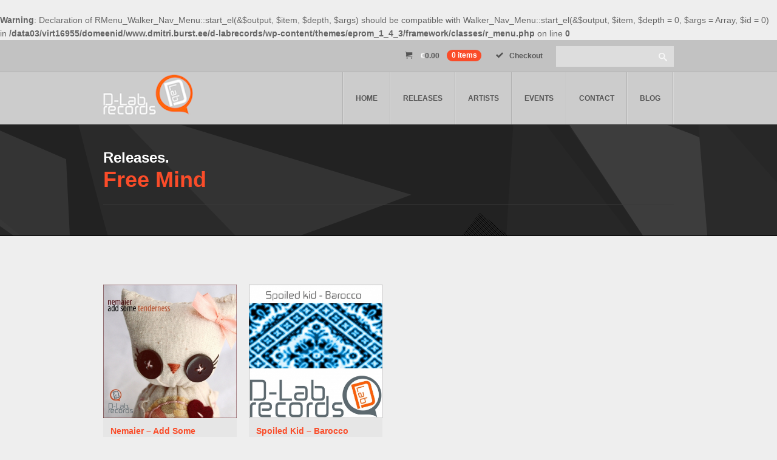

--- FILE ---
content_type: text/html; charset=UTF-8
request_url: http://d-labrecords.eu/releases-artist/free-mind/
body_size: 5084
content:
<br />
<b>Warning</b>:  Declaration of RMenu_Walker_Nav_Menu::start_el(&$output, $item, $depth, $args) should be compatible with Walker_Nav_Menu::start_el(&$output, $item, $depth = 0, $args = Array, $id = 0) in <b>/data03/virt16955/domeenid/www.dmitri.burst.ee/d-labrecords/wp-content/themes/eprom_1_4_3/framework/classes/r_menu.php</b> on line <b>0</b><br />

<!DOCTYPE html>
<!--[if IE 8 ]>    <html lang="en-US" class="ie8"> <![endif]-->
<!--[if IE 9 ]>    <html lang="en-US" class="ie9"> <![endif]-->
<!--[if IE 10 ]>   <html lang="en-US" class="ie10"> <![endif]-->
<!--[if (gte IE 9)|!(IE)]><!-->
<html lang="en-US" >
<!--<![endif]-->
<head>
	<meta charset="UTF-8" />
		<meta name="viewport" content="width=device-width, initial-scale=1, maximum-scale=1">
		<title>Free Mind | Releases Artists | D-Lab Records</title>
	<link rel="profile" href="http://gmpg.org/xfn/11" />
	<link rel="pingback" href="http://d-labrecords.eu/xmlrpc.php" />
		<link rel="icon" href="http://d-labrecords.eu/wp-content/uploads/2014/06/d-labrecords_logo_logo_900-300x300.jpg"/>
	<link rel="shortcut icon" href="http://d-labrecords.eu/wp-content/uploads/2014/06/d-labrecords_logo_logo_900-300x300.jpg"/>
		<style type="text/css">
			</style>
	<link rel='dns-prefetch' href='//s.w.org' />
<link rel="alternate" type="application/rss+xml" title="D-Lab Records &raquo; Feed" href="http://d-labrecords.eu/feed/" />
<link rel="alternate" type="application/rss+xml" title="D-Lab Records &raquo; Comments Feed" href="http://d-labrecords.eu/comments/feed/" />
<link rel="alternate" type="application/rss+xml" title="D-Lab Records &raquo; Free Mind Releases Artists Feed" href="http://d-labrecords.eu/releases-artist/free-mind/feed/" />
		<script type="text/javascript">
			window._wpemojiSettings = {"baseUrl":"https:\/\/s.w.org\/images\/core\/emoji\/11\/72x72\/","ext":".png","svgUrl":"https:\/\/s.w.org\/images\/core\/emoji\/11\/svg\/","svgExt":".svg","source":{"concatemoji":"http:\/\/d-labrecords.eu\/wp-includes\/js\/wp-emoji-release.min.js?ver=4.9.28"}};
			!function(e,a,t){var n,r,o,i=a.createElement("canvas"),p=i.getContext&&i.getContext("2d");function s(e,t){var a=String.fromCharCode;p.clearRect(0,0,i.width,i.height),p.fillText(a.apply(this,e),0,0);e=i.toDataURL();return p.clearRect(0,0,i.width,i.height),p.fillText(a.apply(this,t),0,0),e===i.toDataURL()}function c(e){var t=a.createElement("script");t.src=e,t.defer=t.type="text/javascript",a.getElementsByTagName("head")[0].appendChild(t)}for(o=Array("flag","emoji"),t.supports={everything:!0,everythingExceptFlag:!0},r=0;r<o.length;r++)t.supports[o[r]]=function(e){if(!p||!p.fillText)return!1;switch(p.textBaseline="top",p.font="600 32px Arial",e){case"flag":return s([55356,56826,55356,56819],[55356,56826,8203,55356,56819])?!1:!s([55356,57332,56128,56423,56128,56418,56128,56421,56128,56430,56128,56423,56128,56447],[55356,57332,8203,56128,56423,8203,56128,56418,8203,56128,56421,8203,56128,56430,8203,56128,56423,8203,56128,56447]);case"emoji":return!s([55358,56760,9792,65039],[55358,56760,8203,9792,65039])}return!1}(o[r]),t.supports.everything=t.supports.everything&&t.supports[o[r]],"flag"!==o[r]&&(t.supports.everythingExceptFlag=t.supports.everythingExceptFlag&&t.supports[o[r]]);t.supports.everythingExceptFlag=t.supports.everythingExceptFlag&&!t.supports.flag,t.DOMReady=!1,t.readyCallback=function(){t.DOMReady=!0},t.supports.everything||(n=function(){t.readyCallback()},a.addEventListener?(a.addEventListener("DOMContentLoaded",n,!1),e.addEventListener("load",n,!1)):(e.attachEvent("onload",n),a.attachEvent("onreadystatechange",function(){"complete"===a.readyState&&t.readyCallback()})),(n=t.source||{}).concatemoji?c(n.concatemoji):n.wpemoji&&n.twemoji&&(c(n.twemoji),c(n.wpemoji)))}(window,document,window._wpemojiSettings);
		</script>
		<style type="text/css">
img.wp-smiley,
img.emoji {
	display: inline !important;
	border: none !important;
	box-shadow: none !important;
	height: 1em !important;
	width: 1em !important;
	margin: 0 .07em !important;
	vertical-align: -0.1em !important;
	background: none !important;
	padding: 0 !important;
}
</style>
<style id='woocommerce-inline-inline-css' type='text/css'>
.woocommerce form .form-row .required { visibility: visible; }
</style>
<link rel='stylesheet' id='woocommerce_responsive_frontend_styles-css'  href='http://d-labrecords.eu/wp-content/themes/eprom_1_4_3/styles/woocommerce.css?ver=4.9.28' type='text/css' media='screen' />
<link rel='stylesheet' id='skin-css'  href='http://d-labrecords.eu/wp-content/themes/eprom_1_4_3/styles/light.css?ver=4.9.28' type='text/css' media='screen' />
<link rel='stylesheet' id='style-css'  href='http://d-labrecords.eu/wp-content/themes/eprom_1_4_3/style.css?ver=4.9.28' type='text/css' media='screen' />
<link rel='stylesheet' id='icomoon-css'  href='http://d-labrecords.eu/wp-content/themes/eprom_1_4_3/styles/icomoon/icomoon.css?ver=4.9.28' type='text/css' media='screen' />
<link rel='stylesheet' id='media-queries-css'  href='http://d-labrecords.eu/wp-content/themes/eprom_1_4_3/styles/media-queries.css?ver=4.9.28' type='text/css' media='screen' />
<link rel='stylesheet' id='fancybox_style-css'  href='http://d-labrecords.eu/wp-content/themes/eprom_1_4_3/framework/scripts/fancybox/css/fancybox.min.css?ver=1.3.4' type='text/css' media='screen' />
<link rel='stylesheet' id='custom-style-css'  href='http://d-labrecords.eu/wp-content/themes/eprom_1_4_3/includes/custom_css.php?ver=1.0.0' type='text/css' media='screen' />
<script type='text/javascript' src='http://d-labrecords.eu/wp-includes/js/jquery/jquery.js?ver=1.12.4'></script>
<script type='text/javascript' src='http://d-labrecords.eu/wp-includes/js/jquery/jquery-migrate.min.js?ver=1.4.1'></script>
<script type='text/javascript' src='http://d-labrecords.eu/wp-content/themes/eprom_1_4_3/framework/scripts%20/html5.min.js?ver=1.0.0'></script>
<script type='text/javascript' src='http://d-labrecords.eu/wp-content/themes/eprom_1_4_3/framework/scripts%20/selectivizr-and-extra-selectors.min.js?ver=1.0.2'></script>
<script type='text/javascript' src='http://d-labrecords.eu/wp-content/themes/eprom_1_4_3/framework/scripts%20/jquery.easing-1.3.min.js?ver=1.3.0'></script>
<script type='text/javascript' src='http://d-labrecords.eu/wp-content/themes/eprom_1_4_3/framework/scripts%20/modernizr.custom.js?ver=2.5.3'></script>
<script type='text/javascript' src='http://d-labrecords.eu/wp-content/themes/eprom_1_4_3/framework/scripts%20/jquery.mplayer.min.js?ver=1.0.0'></script>
<script type='text/javascript' src='http://d-labrecords.eu/wp-content/themes/eprom_1_4_3/framework/scripts%20/jquery.nivo.slider.pack.js?ver=1.0.0'></script>
<script type='text/javascript' src='http://d-labrecords.eu/wp-content/themes/eprom_1_4_3/framework/scripts%20/jquery.thumbslider.min.js?ver=1.0.0'></script>
<script type='text/javascript' src='http://d-labrecords.eu/wp-content/themes/eprom_1_4_3/framework/scripts%20/jquery.toptip.min.js?ver=1.0.0'></script>
<script type='text/javascript' src='http://d-labrecords.eu/wp-content/themes/eprom_1_4_3/framework/scripts%20/respond.min.js?ver=1.0.0'></script>
<script type='text/javascript' src='http://d-labrecords.eu/wp-content/themes/eprom_1_4_3/framework/scripts%20/jquery.touchSwipe-1.2.5.min.js?ver=1.0.0'></script>
<script type='text/javascript' src='http://d-labrecords.eu/wp-content/themes/eprom_1_4_3/framework/scripts%20/jquery.fitvids.js?ver=1.0.0'></script>
<script type='text/javascript' src='http://d-labrecords.eu/wp-content/themes/eprom_1_4_3/framework/scripts%20/jquery.countdown.js?ver=1.0.0'></script>
<script type='text/javascript' src='http://d-labrecords.eu/wp-content/themes/eprom_1_4_3/framework/scripts%20/jquery.isotope.min.js?ver=1.0.0'></script>
<script type='text/javascript' src='http://d-labrecords.eu/wp-content/themes/eprom_1_4_3/framework/scripts%20/jquery.sharrre.min.js?ver=1.3.4'></script>
<script type='text/javascript' src='https://maps.google.com/maps/api/js?v=3.5&#038;sensor=true&#038;ver=1.0.0'></script>
<script type='text/javascript' src='http://d-labrecords.eu/wp-content/themes/eprom_1_4_3/framework/scripts%20/jquery.gmap.min.js?ver=1.0.0'></script>
<script type='text/javascript' src='http://d-labrecords.eu/wp-content/themes/eprom_1_4_3/framework/scripts%20/jquery.lazyload.min.js?ver=1.8.4'></script>
<script type='text/javascript' src='http://d-labrecords.eu/wp-content/themes/eprom_1_4_3/framework/scripts/fancybox/jquery.fancybox-1.3.4.pack.js?ver=4.9.28'></script>
<script type='text/javascript' src='http://d-labrecords.eu/wp-content/themes/eprom_1_4_3/framework/scripts%20/cufon-yui.js?ver=4.9.28'></script>
<script type='text/javascript' src='http://d-labrecords.eu/wp-content/themes/eprom_1_4_3%20/styles/cufon_fonts/PT_Sans_Bold_700.font.js?ver=4.9.28'></script>
<script type='text/javascript'>
/* <![CDATA[ */
var theme_vars = {"debug":"","swf_path":"http:\/\/d-labrecords.eu\/wp-content\/themes\/eprom_1_4_3\/framework\/scripts\/soundmanager2\/swf","sm_path":"http:\/\/d-labrecords.eu\/wp-content\/themes\/eprom_1_4_3\/framework\/scripts\/soundmanager2","volume":"80","top_button":"on","theme_uri":"http:\/\/d-labrecords.eu","navigate_text":"Navigate...","skin_img_path":"http:\/\/d-labrecords.eu\/wp-content\/themes\/eprom_1_4_3\/styles\/img_light"};
var ajax_action = {"ajaxurl":"http:\/\/d-labrecords.eu\/wp-admin\/admin-ajax.php","ajax_nonce":"5cd7b3800d"};
/* ]]> */
</script>
<script type='text/javascript' src='http://d-labrecords.eu/wp-content/themes/eprom_1_4_3/framework/scripts%20/custom.js?ver=1.0'></script>
<link rel='https://api.w.org/' href='http://d-labrecords.eu/wp-json/' />
<link rel="EditURI" type="application/rsd+xml" title="RSD" href="http://d-labrecords.eu/xmlrpc.php?rsd" />
<link rel="wlwmanifest" type="application/wlwmanifest+xml" href="http://d-labrecords.eu/wp-includes/wlwmanifest.xml" /> 
<meta name="generator" content="WordPress 4.9.28" />
<meta name="generator" content="WooCommerce 3.5.10" />
<script type='text/javascript'>
 /* <![CDATA[ */
jQuery.noConflict();
jQuery(document).ready(function () {
Cufon.replace("h1,h2,h3,h4,h5,h6", {fontFamily : "PT Sans Bold", hover: "true"});
})
/* ]]> */
</script>
	<noscript><style>.woocommerce-product-gallery{ opacity: 1 !important; }</style></noscript>
			<style type="text/css">.recentcomments a{display:inline !important;padding:0 !important;margin:0 !important;}</style>
		</head>
<body  class="archive tax-wp_release_artists term-free-mind term-38 woocommerce-no-js">
<!--[if lte IE 7]>
<div id="ie-message"><p>You are using Internet Explorer 7.0 or older to view this site. Your browser is an eight year old browser which does not display modern web sites properly. Please upgrade to a newer browser to fully enjoy the web. <a href="http://www.microsoft.com/windows/internet-explorer/default.aspx">Upgrade your browser</a></p></div>
<![endif]-->

<!-- top menu -->
<div id="top-wrap" class="clearfix">
	<nav class="container clearfix" role="navigation">
				<ul class="nav top-right-nav"><li class="cart cart-wrap">		<a href="http://d-labrecords.eu/cart/" title="View your shopping cart" class="cart-parent">
			<span>
		<span class="woocommerce-Price-amount amount"><span class="woocommerce-Price-currencySymbol">&euro;</span>0.00</span><span class="contents">0 items</span>		</span>
		</a>
		</li><li class="checkout"><a href="http://d-labrecords.eu/checkout/"><i class="icon icon-checkmark"></i>Checkout</a></li><li class="search"><form action="http://d-labrecords.eu/" id="search" method="get">
	<input type="text"  name="s" value="" class="input-search" id="s" />
	<button type="submit" class="search-button" id="submit-search">
			<span class="icon icon-search"></span>
		</button>
</form></li></ul>	</nav>
</div>
<!-- /top menu -->

<!-- header -->
<header id="header">
	<div class="container">
				<a id="logo" href="http://d-labrecords.eu" title="D-Lab Records" ><img src="http://d-labrecords.eu/wp-content/uploads/2014/06/logo1005.png" title="D-Lab Records" alt="D-Lab Records" /></a>
		<!-- /logo -->
				<!-- nav -->
		<nav id="main-nav" class="menu-main-menu-container"><ul id="menu-main-menu" class="menu"><li id="menu-item-847" class="menu-item menu-item-type-post_type menu-item-object-page menu-item-home menu-item-847 level0"><a href="http://d-labrecords.eu/">Home</a></li>
<li id="menu-item-846" class="menu-item menu-item-type-post_type menu-item-object-page menu-item-846 level0"><a href="http://d-labrecords.eu/releases/">Releases</a></li>
<li id="menu-item-848" class="menu-item menu-item-type-post_type menu-item-object-page menu-item-848 level0"><a href="http://d-labrecords.eu/artists/">Artists</a></li>
<li id="menu-item-849" class="menu-item menu-item-type-post_type menu-item-object-page menu-item-849 level0"><a href="http://d-labrecords.eu/events/">Events</a></li>
<li id="menu-item-850" class="menu-item menu-item-type-post_type menu-item-object-page menu-item-850 level0"><a href="http://d-labrecords.eu/contact/">Contact</a></li>
<li id="menu-item-851" class="menu-item menu-item-type-post_type menu-item-object-page menu-item-851 level0"><a href="http://d-labrecords.eu/blog/">Blog</a></li>
</ul></nav>		<!-- /nav -->
	</div>
</header>

   <!-- page header -->
   <section id="page-header">
      <div class="container clearfix">
         <div class="hgroup">
            
                        <h2 class="page-subtitle">Releases.</h2>
            	<h1 class="page-title">Free Mind</h1>
         </div>

                     <!-- share it -->
            <div id="share-wrap">
               <div id="share" data-url="http://d-labrecords.eu/releases/dlbr021/" data-text="Nemaier+%26%238211%3B+Add+Some+Tenderness" data-title="Share"></div>
            </div>
            <!-- /share it -->
                  <hr>
         
         
         
               </div>
   </section>
   <!-- /page header -->


<section id="main-content" class="container clearfix">
    <!-- genres -->
    <section class="content items portfolio">
                                <!-- item -->
        <article class="col-1-4">
            <a href="http://d-labrecords.eu/releases/dlbr021/" class="noalign thumb-icon"  ><img src="http://d-labrecords.eu/wp-content/themes/eprom_1_4_3/thumb.php?src=http://d-labrecords.eu/wp-content/uploads/2014/08/dlbr021.jpg&amp;a=c&amp;w=420&amp;h=420&amp;q=100" alt="http://d-labrecords.eu/wp-content/uploads/2014/08/dlbr021.jpg" title="" class="" ><span class="icon plus"></span></a>            <footer>
                <h2><a href="http://d-labrecords.eu/releases/dlbr021/">Nemaier &#8211; Add Some Tenderness</a></h2>
                <div class="cat"><a href="http://d-labrecords.eu/releases-genre/chill-out/" rel="tag">Chill Out</a><a href="http://d-labrecords.eu/releases-genre/progressive-house/" rel="tag">Progressive House</a><a href="http://d-labrecords.eu/releases-genre/tech-house/" rel="tag">Tech-House</a><a href="http://d-labrecords.eu/releases-genre/techno/" rel="tag">Techno</a></div>
            </footer>
        </article>
        <!-- /item -->

                        <!-- item -->
        <article class="col-1-4">
            <a href="http://d-labrecords.eu/releases/dlbr001/" class="noalign thumb-icon"  ><img src="http://d-labrecords.eu/wp-content/themes/eprom_1_4_3/thumb.php?src=http://d-labrecords.eu/wp-content/uploads/2014/06/dlbr001_.jpg&amp;a=c&amp;w=420&amp;h=420&amp;q=100" alt="http://d-labrecords.eu/wp-content/uploads/2014/06/dlbr001_.jpg" title="" class="" ><span class="icon plus"></span></a>            <footer>
                <h2><a href="http://d-labrecords.eu/releases/dlbr001/">Spoiled Kid &#8211; Barocco</a></h2>
                <div class="cat"><a href="http://d-labrecords.eu/releases-genre/deep-house/" rel="tag">Deep House</a><a href="http://d-labrecords.eu/releases-genre/electro-house/" rel="tag">Electro House</a><a href="http://d-labrecords.eu/releases-genre/progressive-house/" rel="tag">Progressive House</a><a href="http://d-labrecords.eu/releases-genre/tech-house/" rel="tag">Tech-House</a></div>
            </footer>
        </article>
        <!-- /item -->

                            </section>
    <!-- /genres -->
</section>



<!-- footer-top -->
<section id="footer-top">
   <div class="container clearfix">
      <div class="col-1-2">
         <ul class="contact">
            <li class="address">Erika 13a-14, 10416 Tallinn, Estonia</li>            <li class="phone">+372 5813 4516</li>            <li class="email"><a href="mailto:info@d-labrecords.eu">info@d-labrecords.eu</a></li>         </ul>
      </div>

      <div class="col-1-2 last">
         <!-- social icons -->
         <div class="social-icons">
                           <a href="http://d-labrecords.eu/feed/" class="social-icon rss"></a>
                                       <a href="http://twitter.com/dlabrecords" class="social-icon twitter"></a>
                                       <a href="http://facebook.com/dlabrecordseu" class="social-icon facebook"></a>
                                                               <a href="http://soundcloud.com/d-lab-records" class="social-icon soundcloud"></a>
                                                   <a href="http://youtube.com/dlabrecords" class="social-icon youtube"></a>
                                                               <a href="skype:dlabrecords?chat" class="social-icon skype"></a>
                     </div>  
         <!-- /social icons -->
      </div>
   </div>
</section>
<!-- /footer-top -->
<!-- footer -->
<footer id="footer" class="clearfix">
   <section class="container clearfix">
      <div class="col-1-2">
         <!-- footer-nav -->
         <nav id="footer-nav" class="menu-main-menu-container"><ul id="menu-main-menu-1" class="clearfix"><li class="menu-item menu-item-type-post_type menu-item-object-page menu-item-home menu-item-847"><a href="http://d-labrecords.eu/">Home</a></li>
<li class="menu-item menu-item-type-post_type menu-item-object-page menu-item-846"><a href="http://d-labrecords.eu/releases/">Releases</a></li>
<li class="menu-item menu-item-type-post_type menu-item-object-page menu-item-848"><a href="http://d-labrecords.eu/artists/">Artists</a></li>
<li class="menu-item menu-item-type-post_type menu-item-object-page menu-item-849"><a href="http://d-labrecords.eu/events/">Events</a></li>
<li class="menu-item menu-item-type-post_type menu-item-object-page menu-item-850"><a href="http://d-labrecords.eu/contact/">Contact</a></li>
<li class="menu-item menu-item-type-post_type menu-item-object-page menu-item-851"><a href="http://d-labrecords.eu/blog/">Blog</a></li>
</ul></nav>         <!-- /footer-nav -->
         <div class="copyright">
            <p>Copyright © 2010-2014 D-Lab Records. All Rights Reserved.</p>         </div>
      </div>
      <div class="col-1-2 last">
               </div>
         </section>
</footer>
<!-- /footer -->
<script type="text/javascript"> Cufon.now(); </script>
	<script type="text/javascript">
		var c = document.body.className;
		c = c.replace(/woocommerce-no-js/, 'woocommerce-js');
		document.body.className = c;
	</script>
	<script type='text/javascript' src='http://d-labrecords.eu/wp-content/plugins/woocommerce/assets/js/jquery-blockui/jquery.blockUI.min.js?ver=2.70'></script>
<script type='text/javascript'>
/* <![CDATA[ */
var wc_add_to_cart_params = {"ajax_url":"\/wp-admin\/admin-ajax.php","wc_ajax_url":"\/?wc-ajax=%%endpoint%%","i18n_view_cart":"View cart","cart_url":"http:\/\/d-labrecords.eu\/cart\/","is_cart":"","cart_redirect_after_add":"no"};
/* ]]> */
</script>
<script type='text/javascript' src='http://d-labrecords.eu/wp-content/plugins/woocommerce/assets/js/frontend/add-to-cart.min.js?ver=3.5.10'></script>
<script type='text/javascript' src='http://d-labrecords.eu/wp-content/plugins/woocommerce/assets/js/js-cookie/js.cookie.min.js?ver=2.1.4'></script>
<script type='text/javascript'>
/* <![CDATA[ */
var woocommerce_params = {"ajax_url":"\/wp-admin\/admin-ajax.php","wc_ajax_url":"\/?wc-ajax=%%endpoint%%"};
/* ]]> */
</script>
<script type='text/javascript' src='http://d-labrecords.eu/wp-content/plugins/woocommerce/assets/js/frontend/woocommerce.min.js?ver=3.5.10'></script>
<script type='text/javascript'>
/* <![CDATA[ */
var wc_cart_fragments_params = {"ajax_url":"\/wp-admin\/admin-ajax.php","wc_ajax_url":"\/?wc-ajax=%%endpoint%%","cart_hash_key":"wc_cart_hash_94354df06c1888ae9946a007d214dbd9","fragment_name":"wc_fragments_94354df06c1888ae9946a007d214dbd9"};
/* ]]> */
</script>
<script type='text/javascript' src='http://d-labrecords.eu/wp-content/plugins/woocommerce/assets/js/frontend/cart-fragments.min.js?ver=3.5.10'></script>
<script type='text/javascript' src='http://d-labrecords.eu/wp-includes/js/wp-embed.min.js?ver=4.9.28'></script>
 
</body>
</html>

--- FILE ---
content_type: text/html; charset=UTF-8
request_url: http://d-labrecords.eu/wp-content/themes/eprom_1_4_3/includes/custom_css.php?ver=1.0.0
body_size: 441
content:
<br />
<b>Warning</b>:  Declaration of RMenu_Walker_Nav_Menu::start_el(&$output, $item, $depth, $args) should be compatible with Walker_Nav_Menu::start_el(&$output, $item, $depth = 0, $args = Array, $id = 0) in <b>/data03/virt16955/domeenid/www.dmitri.burst.ee/d-labrecords/wp-content/themes/eprom_1_4_3/framework/classes/r_menu.php</b> on line <b>0</b><br />
<br />
<b>Warning</b>:  Cannot modify header information - headers already sent by (output started at /data03/virt16955/domeenid/www.dmitri.burst.ee/d-labrecords/wp-content/themes/eprom_1_4_3/framework/classes/r_menu.php:0) in <b>/data03/virt16955/domeenid/www.dmitri.burst.ee/d-labrecords/wp-content/themes/eprom_1_4_3/includes/custom_css.php</b> on line <b>20</b><br />
/* Custom CSS Style
 ------------------------------------------------------------------------*/

h1 { font-size: 30px; }
h2 { font-size: 12px; }
h3 { font-size: 24px; }
h4 { font-size: 18px; }
h5 { font-size: 14px; }
h6 { font-size: 12px; }
#logo { margin: 2px 0px 0px 0px; }
#main-nav ul ul { width: 200px; }

--- FILE ---
content_type: text/html; charset=UTF-8
request_url: http://d-labrecords.eu/wp-content/themes/eprom_1_4_3/framework/scripts%20/jquery.nivo.slider.pack.js?ver=1.0.0
body_size: 4627
content:
<br />
<b>Warning</b>:  Declaration of RMenu_Walker_Nav_Menu::start_el(&$output, $item, $depth, $args) should be compatible with Walker_Nav_Menu::start_el(&$output, $item, $depth = 0, $args = Array, $id = 0) in <b>/data03/virt16955/domeenid/www.dmitri.burst.ee/d-labrecords/wp-content/themes/eprom_1_4_3/framework/classes/r_menu.php</b> on line <b>0</b><br />

<!DOCTYPE html>
<!--[if IE 8 ]>    <html lang="en-US" class="ie8"> <![endif]-->
<!--[if IE 9 ]>    <html lang="en-US" class="ie9"> <![endif]-->
<!--[if IE 10 ]>   <html lang="en-US" class="ie10"> <![endif]-->
<!--[if (gte IE 9)|!(IE)]><!-->
<html lang="en-US" >
<!--<![endif]-->
<head>
	<meta charset="UTF-8" />
		<meta name="viewport" content="width=device-width, initial-scale=1, maximum-scale=1">
		<title>Page not found | D-Lab Records</title>
	<link rel="profile" href="http://gmpg.org/xfn/11" />
	<link rel="pingback" href="http://d-labrecords.eu/xmlrpc.php" />
		<link rel="icon" href="http://d-labrecords.eu/wp-content/uploads/2014/06/d-labrecords_logo_logo_900-300x300.jpg"/>
	<link rel="shortcut icon" href="http://d-labrecords.eu/wp-content/uploads/2014/06/d-labrecords_logo_logo_900-300x300.jpg"/>
		<style type="text/css">
			</style>
	<link rel='dns-prefetch' href='//s.w.org' />
<link rel="alternate" type="application/rss+xml" title="D-Lab Records &raquo; Feed" href="http://d-labrecords.eu/feed/" />
<link rel="alternate" type="application/rss+xml" title="D-Lab Records &raquo; Comments Feed" href="http://d-labrecords.eu/comments/feed/" />
		<script type="text/javascript">
			window._wpemojiSettings = {"baseUrl":"https:\/\/s.w.org\/images\/core\/emoji\/11\/72x72\/","ext":".png","svgUrl":"https:\/\/s.w.org\/images\/core\/emoji\/11\/svg\/","svgExt":".svg","source":{"concatemoji":"http:\/\/d-labrecords.eu\/wp-includes\/js\/wp-emoji-release.min.js?ver=4.9.28"}};
			!function(e,a,t){var n,r,o,i=a.createElement("canvas"),p=i.getContext&&i.getContext("2d");function s(e,t){var a=String.fromCharCode;p.clearRect(0,0,i.width,i.height),p.fillText(a.apply(this,e),0,0);e=i.toDataURL();return p.clearRect(0,0,i.width,i.height),p.fillText(a.apply(this,t),0,0),e===i.toDataURL()}function c(e){var t=a.createElement("script");t.src=e,t.defer=t.type="text/javascript",a.getElementsByTagName("head")[0].appendChild(t)}for(o=Array("flag","emoji"),t.supports={everything:!0,everythingExceptFlag:!0},r=0;r<o.length;r++)t.supports[o[r]]=function(e){if(!p||!p.fillText)return!1;switch(p.textBaseline="top",p.font="600 32px Arial",e){case"flag":return s([55356,56826,55356,56819],[55356,56826,8203,55356,56819])?!1:!s([55356,57332,56128,56423,56128,56418,56128,56421,56128,56430,56128,56423,56128,56447],[55356,57332,8203,56128,56423,8203,56128,56418,8203,56128,56421,8203,56128,56430,8203,56128,56423,8203,56128,56447]);case"emoji":return!s([55358,56760,9792,65039],[55358,56760,8203,9792,65039])}return!1}(o[r]),t.supports.everything=t.supports.everything&&t.supports[o[r]],"flag"!==o[r]&&(t.supports.everythingExceptFlag=t.supports.everythingExceptFlag&&t.supports[o[r]]);t.supports.everythingExceptFlag=t.supports.everythingExceptFlag&&!t.supports.flag,t.DOMReady=!1,t.readyCallback=function(){t.DOMReady=!0},t.supports.everything||(n=function(){t.readyCallback()},a.addEventListener?(a.addEventListener("DOMContentLoaded",n,!1),e.addEventListener("load",n,!1)):(e.attachEvent("onload",n),a.attachEvent("onreadystatechange",function(){"complete"===a.readyState&&t.readyCallback()})),(n=t.source||{}).concatemoji?c(n.concatemoji):n.wpemoji&&n.twemoji&&(c(n.twemoji),c(n.wpemoji)))}(window,document,window._wpemojiSettings);
		</script>
		<style type="text/css">
img.wp-smiley,
img.emoji {
	display: inline !important;
	border: none !important;
	box-shadow: none !important;
	height: 1em !important;
	width: 1em !important;
	margin: 0 .07em !important;
	vertical-align: -0.1em !important;
	background: none !important;
	padding: 0 !important;
}
</style>
<style id='woocommerce-inline-inline-css' type='text/css'>
.woocommerce form .form-row .required { visibility: visible; }
</style>
<link rel='stylesheet' id='woocommerce_responsive_frontend_styles-css'  href='http://d-labrecords.eu/wp-content/themes/eprom_1_4_3/styles/woocommerce.css?ver=4.9.28' type='text/css' media='screen' />
<link rel='stylesheet' id='skin-css'  href='http://d-labrecords.eu/wp-content/themes/eprom_1_4_3/styles/light.css?ver=4.9.28' type='text/css' media='screen' />
<link rel='stylesheet' id='style-css'  href='http://d-labrecords.eu/wp-content/themes/eprom_1_4_3/style.css?ver=4.9.28' type='text/css' media='screen' />
<link rel='stylesheet' id='icomoon-css'  href='http://d-labrecords.eu/wp-content/themes/eprom_1_4_3/styles/icomoon/icomoon.css?ver=4.9.28' type='text/css' media='screen' />
<link rel='stylesheet' id='media-queries-css'  href='http://d-labrecords.eu/wp-content/themes/eprom_1_4_3/styles/media-queries.css?ver=4.9.28' type='text/css' media='screen' />
<link rel='stylesheet' id='fancybox_style-css'  href='http://d-labrecords.eu/wp-content/themes/eprom_1_4_3/framework/scripts/fancybox/css/fancybox.min.css?ver=1.3.4' type='text/css' media='screen' />
<link rel='stylesheet' id='custom-style-css'  href='http://d-labrecords.eu/wp-content/themes/eprom_1_4_3/includes/custom_css.php?ver=1.0.0' type='text/css' media='screen' />
<script type='text/javascript' src='http://d-labrecords.eu/wp-includes/js/jquery/jquery.js?ver=1.12.4'></script>
<script type='text/javascript' src='http://d-labrecords.eu/wp-includes/js/jquery/jquery-migrate.min.js?ver=1.4.1'></script>
<script type='text/javascript' src='http://d-labrecords.eu/wp-content/themes/eprom_1_4_3/framework/scripts%20/html5.min.js?ver=1.0.0'></script>
<script type='text/javascript' src='http://d-labrecords.eu/wp-content/themes/eprom_1_4_3/framework/scripts%20/selectivizr-and-extra-selectors.min.js?ver=1.0.2'></script>
<script type='text/javascript' src='http://d-labrecords.eu/wp-content/themes/eprom_1_4_3/framework/scripts%20/jquery.easing-1.3.min.js?ver=1.3.0'></script>
<script type='text/javascript' src='http://d-labrecords.eu/wp-content/themes/eprom_1_4_3/framework/scripts%20/modernizr.custom.js?ver=2.5.3'></script>
<script type='text/javascript' src='http://d-labrecords.eu/wp-content/themes/eprom_1_4_3/framework/scripts%20/jquery.mplayer.min.js?ver=1.0.0'></script>
<script type='text/javascript' src='http://d-labrecords.eu/wp-content/themes/eprom_1_4_3/framework/scripts%20/jquery.nivo.slider.pack.js?ver=1.0.0'></script>
<script type='text/javascript' src='http://d-labrecords.eu/wp-content/themes/eprom_1_4_3/framework/scripts%20/jquery.thumbslider.min.js?ver=1.0.0'></script>
<script type='text/javascript' src='http://d-labrecords.eu/wp-content/themes/eprom_1_4_3/framework/scripts%20/jquery.toptip.min.js?ver=1.0.0'></script>
<script type='text/javascript' src='http://d-labrecords.eu/wp-content/themes/eprom_1_4_3/framework/scripts%20/respond.min.js?ver=1.0.0'></script>
<script type='text/javascript' src='http://d-labrecords.eu/wp-content/themes/eprom_1_4_3/framework/scripts%20/jquery.touchSwipe-1.2.5.min.js?ver=1.0.0'></script>
<script type='text/javascript' src='http://d-labrecords.eu/wp-content/themes/eprom_1_4_3/framework/scripts%20/jquery.fitvids.js?ver=1.0.0'></script>
<script type='text/javascript' src='http://d-labrecords.eu/wp-content/themes/eprom_1_4_3/framework/scripts%20/jquery.countdown.js?ver=1.0.0'></script>
<script type='text/javascript' src='http://d-labrecords.eu/wp-content/themes/eprom_1_4_3/framework/scripts%20/jquery.isotope.min.js?ver=1.0.0'></script>
<script type='text/javascript' src='http://d-labrecords.eu/wp-content/themes/eprom_1_4_3/framework/scripts%20/jquery.sharrre.min.js?ver=1.3.4'></script>
<script type='text/javascript' src='https://maps.google.com/maps/api/js?v=3.5&#038;sensor=true&#038;ver=1.0.0'></script>
<script type='text/javascript' src='http://d-labrecords.eu/wp-content/themes/eprom_1_4_3/framework/scripts%20/jquery.gmap.min.js?ver=1.0.0'></script>
<script type='text/javascript' src='http://d-labrecords.eu/wp-content/themes/eprom_1_4_3/framework/scripts%20/jquery.lazyload.min.js?ver=1.8.4'></script>
<script type='text/javascript' src='http://d-labrecords.eu/wp-content/themes/eprom_1_4_3/framework/scripts/fancybox/jquery.fancybox-1.3.4.pack.js?ver=4.9.28'></script>
<script type='text/javascript' src='http://d-labrecords.eu/wp-content/themes/eprom_1_4_3/framework/scripts%20/cufon-yui.js?ver=4.9.28'></script>
<script type='text/javascript' src='http://d-labrecords.eu/wp-content/themes/eprom_1_4_3%20/styles/cufon_fonts/PT_Sans_Bold_700.font.js?ver=4.9.28'></script>
<script type='text/javascript'>
/* <![CDATA[ */
var theme_vars = {"debug":"","swf_path":"http:\/\/d-labrecords.eu\/wp-content\/themes\/eprom_1_4_3\/framework\/scripts\/soundmanager2\/swf","sm_path":"http:\/\/d-labrecords.eu\/wp-content\/themes\/eprom_1_4_3\/framework\/scripts\/soundmanager2","volume":"80","top_button":"on","theme_uri":"http:\/\/d-labrecords.eu","navigate_text":"Navigate...","skin_img_path":"http:\/\/d-labrecords.eu\/wp-content\/themes\/eprom_1_4_3\/styles\/img_light"};
var ajax_action = {"ajaxurl":"http:\/\/d-labrecords.eu\/wp-admin\/admin-ajax.php","ajax_nonce":"5cd7b3800d"};
/* ]]> */
</script>
<script type='text/javascript' src='http://d-labrecords.eu/wp-content/themes/eprom_1_4_3/framework/scripts%20/custom.js?ver=1.0'></script>
<link rel='https://api.w.org/' href='http://d-labrecords.eu/wp-json/' />
<link rel="EditURI" type="application/rsd+xml" title="RSD" href="http://d-labrecords.eu/xmlrpc.php?rsd" />
<link rel="wlwmanifest" type="application/wlwmanifest+xml" href="http://d-labrecords.eu/wp-includes/wlwmanifest.xml" /> 
<meta name="generator" content="WordPress 4.9.28" />
<meta name="generator" content="WooCommerce 3.5.10" />
<script type='text/javascript'>
 /* <![CDATA[ */
jQuery.noConflict();
jQuery(document).ready(function () {
Cufon.replace("h1,h2,h3,h4,h5,h6", {fontFamily : "PT Sans Bold", hover: "true"});
})
/* ]]> */
</script>
	<noscript><style>.woocommerce-product-gallery{ opacity: 1 !important; }</style></noscript>
			<style type="text/css">.recentcomments a{display:inline !important;padding:0 !important;margin:0 !important;}</style>
		</head>
<body  class="error404 woocommerce-no-js">
<!--[if lte IE 7]>
<div id="ie-message"><p>You are using Internet Explorer 7.0 or older to view this site. Your browser is an eight year old browser which does not display modern web sites properly. Please upgrade to a newer browser to fully enjoy the web. <a href="http://www.microsoft.com/windows/internet-explorer/default.aspx">Upgrade your browser</a></p></div>
<![endif]-->

<!-- top menu -->
<div id="top-wrap" class="clearfix">
	<nav class="container clearfix" role="navigation">
				<ul class="nav top-right-nav"><li class="cart cart-wrap">		<a href="http://d-labrecords.eu/cart/" title="View your shopping cart" class="cart-parent">
			<span>
		<span class="woocommerce-Price-amount amount"><span class="woocommerce-Price-currencySymbol">&euro;</span>0.00</span><span class="contents">0 items</span>		</span>
		</a>
		</li><li class="checkout"><a href="http://d-labrecords.eu/checkout/"><i class="icon icon-checkmark"></i>Checkout</a></li><li class="search"><form action="http://d-labrecords.eu/" id="search" method="get">
	<input type="text"  name="s" value="" class="input-search" id="s" />
	<button type="submit" class="search-button" id="submit-search">
			<span class="icon icon-search"></span>
		</button>
</form></li></ul>	</nav>
</div>
<!-- /top menu -->

<!-- header -->
<header id="header">
	<div class="container">
				<a id="logo" href="http://d-labrecords.eu" title="D-Lab Records" ><img src="http://d-labrecords.eu/wp-content/uploads/2014/06/logo1005.png" title="D-Lab Records" alt="D-Lab Records" /></a>
		<!-- /logo -->
				<!-- nav -->
		<nav id="main-nav" class="menu-main-menu-container"><ul id="menu-main-menu" class="menu"><li id="menu-item-847" class="menu-item menu-item-type-post_type menu-item-object-page menu-item-home menu-item-847 level0"><a href="http://d-labrecords.eu/">Home</a></li>
<li id="menu-item-846" class="menu-item menu-item-type-post_type menu-item-object-page menu-item-846 level0"><a href="http://d-labrecords.eu/releases/">Releases</a></li>
<li id="menu-item-848" class="menu-item menu-item-type-post_type menu-item-object-page menu-item-848 level0"><a href="http://d-labrecords.eu/artists/">Artists</a></li>
<li id="menu-item-849" class="menu-item menu-item-type-post_type menu-item-object-page menu-item-849 level0"><a href="http://d-labrecords.eu/events/">Events</a></li>
<li id="menu-item-850" class="menu-item menu-item-type-post_type menu-item-object-page menu-item-850 level0"><a href="http://d-labrecords.eu/contact/">Contact</a></li>
<li id="menu-item-851" class="menu-item menu-item-type-post_type menu-item-object-page menu-item-851 level0"><a href="http://d-labrecords.eu/blog/">Blog</a></li>
</ul></nav>		<!-- /nav -->
	</div>
</header>
<section id="main-content" class="container clearfix">
    <!-- 404 content -->
    <section class="content content-404">
        <article>
            <div id="error-404">
                <span data-number="404">404</span>
            </div>
                <h1 class="large-heading text-center">Page not found.</h1>
                <h2 class="light-heading text-center">Please check that there isn’t a typo in your URL.</h2>
        </article>
    </section>
    <!-- /404 content -->
</section>

<!-- footer-top -->
<section id="footer-top">
   <div class="container clearfix">
      <div class="col-1-2">
         <ul class="contact">
            <li class="address">Erika 13a-14, 10416 Tallinn, Estonia</li>            <li class="phone">+372 5813 4516</li>            <li class="email"><a href="mailto:info@d-labrecords.eu">info@d-labrecords.eu</a></li>         </ul>
      </div>

      <div class="col-1-2 last">
         <!-- social icons -->
         <div class="social-icons">
                           <a href="http://d-labrecords.eu/feed/" class="social-icon rss"></a>
                                       <a href="http://twitter.com/dlabrecords" class="social-icon twitter"></a>
                                       <a href="http://facebook.com/dlabrecordseu" class="social-icon facebook"></a>
                                                               <a href="http://soundcloud.com/d-lab-records" class="social-icon soundcloud"></a>
                                                   <a href="http://youtube.com/dlabrecords" class="social-icon youtube"></a>
                                                               <a href="skype:dlabrecords?chat" class="social-icon skype"></a>
                     </div>  
         <!-- /social icons -->
      </div>
   </div>
</section>
<!-- /footer-top -->
<!-- footer -->
<footer id="footer" class="clearfix">
   <section class="container clearfix">
      <div class="col-1-2">
         <!-- footer-nav -->
         <nav id="footer-nav" class="menu-main-menu-container"><ul id="menu-main-menu-1" class="clearfix"><li class="menu-item menu-item-type-post_type menu-item-object-page menu-item-home menu-item-847"><a href="http://d-labrecords.eu/">Home</a></li>
<li class="menu-item menu-item-type-post_type menu-item-object-page menu-item-846"><a href="http://d-labrecords.eu/releases/">Releases</a></li>
<li class="menu-item menu-item-type-post_type menu-item-object-page menu-item-848"><a href="http://d-labrecords.eu/artists/">Artists</a></li>
<li class="menu-item menu-item-type-post_type menu-item-object-page menu-item-849"><a href="http://d-labrecords.eu/events/">Events</a></li>
<li class="menu-item menu-item-type-post_type menu-item-object-page menu-item-850"><a href="http://d-labrecords.eu/contact/">Contact</a></li>
<li class="menu-item menu-item-type-post_type menu-item-object-page menu-item-851"><a href="http://d-labrecords.eu/blog/">Blog</a></li>
</ul></nav>         <!-- /footer-nav -->
         <div class="copyright">
            <p>Copyright © 2010-2014 D-Lab Records. All Rights Reserved.</p>         </div>
      </div>
      <div class="col-1-2 last">
               </div>
         </section>
</footer>
<!-- /footer -->
<script type="text/javascript"> Cufon.now(); </script>
	<script type="text/javascript">
		var c = document.body.className;
		c = c.replace(/woocommerce-no-js/, 'woocommerce-js');
		document.body.className = c;
	</script>
	<script type='text/javascript' src='http://d-labrecords.eu/wp-content/plugins/woocommerce/assets/js/jquery-blockui/jquery.blockUI.min.js?ver=2.70'></script>
<script type='text/javascript'>
/* <![CDATA[ */
var wc_add_to_cart_params = {"ajax_url":"\/wp-admin\/admin-ajax.php","wc_ajax_url":"\/?wc-ajax=%%endpoint%%","i18n_view_cart":"View cart","cart_url":"http:\/\/d-labrecords.eu\/cart\/","is_cart":"","cart_redirect_after_add":"no"};
/* ]]> */
</script>
<script type='text/javascript' src='http://d-labrecords.eu/wp-content/plugins/woocommerce/assets/js/frontend/add-to-cart.min.js?ver=3.5.10'></script>
<script type='text/javascript' src='http://d-labrecords.eu/wp-content/plugins/woocommerce/assets/js/js-cookie/js.cookie.min.js?ver=2.1.4'></script>
<script type='text/javascript'>
/* <![CDATA[ */
var woocommerce_params = {"ajax_url":"\/wp-admin\/admin-ajax.php","wc_ajax_url":"\/?wc-ajax=%%endpoint%%"};
/* ]]> */
</script>
<script type='text/javascript' src='http://d-labrecords.eu/wp-content/plugins/woocommerce/assets/js/frontend/woocommerce.min.js?ver=3.5.10'></script>
<script type='text/javascript'>
/* <![CDATA[ */
var wc_cart_fragments_params = {"ajax_url":"\/wp-admin\/admin-ajax.php","wc_ajax_url":"\/?wc-ajax=%%endpoint%%","cart_hash_key":"wc_cart_hash_94354df06c1888ae9946a007d214dbd9","fragment_name":"wc_fragments_94354df06c1888ae9946a007d214dbd9"};
/* ]]> */
</script>
<script type='text/javascript' src='http://d-labrecords.eu/wp-content/plugins/woocommerce/assets/js/frontend/cart-fragments.min.js?ver=3.5.10'></script>
<script type='text/javascript' src='http://d-labrecords.eu/wp-includes/js/wp-embed.min.js?ver=4.9.28'></script>
 
</body>
</html>

--- FILE ---
content_type: text/html; charset=UTF-8
request_url: http://d-labrecords.eu/wp-content/themes/eprom_1_4_3/framework/scripts%20/jquery.fitvids.js?ver=1.0.0
body_size: 4627
content:
<br />
<b>Warning</b>:  Declaration of RMenu_Walker_Nav_Menu::start_el(&$output, $item, $depth, $args) should be compatible with Walker_Nav_Menu::start_el(&$output, $item, $depth = 0, $args = Array, $id = 0) in <b>/data03/virt16955/domeenid/www.dmitri.burst.ee/d-labrecords/wp-content/themes/eprom_1_4_3/framework/classes/r_menu.php</b> on line <b>0</b><br />

<!DOCTYPE html>
<!--[if IE 8 ]>    <html lang="en-US" class="ie8"> <![endif]-->
<!--[if IE 9 ]>    <html lang="en-US" class="ie9"> <![endif]-->
<!--[if IE 10 ]>   <html lang="en-US" class="ie10"> <![endif]-->
<!--[if (gte IE 9)|!(IE)]><!-->
<html lang="en-US" >
<!--<![endif]-->
<head>
	<meta charset="UTF-8" />
		<meta name="viewport" content="width=device-width, initial-scale=1, maximum-scale=1">
		<title>Page not found | D-Lab Records</title>
	<link rel="profile" href="http://gmpg.org/xfn/11" />
	<link rel="pingback" href="http://d-labrecords.eu/xmlrpc.php" />
		<link rel="icon" href="http://d-labrecords.eu/wp-content/uploads/2014/06/d-labrecords_logo_logo_900-300x300.jpg"/>
	<link rel="shortcut icon" href="http://d-labrecords.eu/wp-content/uploads/2014/06/d-labrecords_logo_logo_900-300x300.jpg"/>
		<style type="text/css">
			</style>
	<link rel='dns-prefetch' href='//s.w.org' />
<link rel="alternate" type="application/rss+xml" title="D-Lab Records &raquo; Feed" href="http://d-labrecords.eu/feed/" />
<link rel="alternate" type="application/rss+xml" title="D-Lab Records &raquo; Comments Feed" href="http://d-labrecords.eu/comments/feed/" />
		<script type="text/javascript">
			window._wpemojiSettings = {"baseUrl":"https:\/\/s.w.org\/images\/core\/emoji\/11\/72x72\/","ext":".png","svgUrl":"https:\/\/s.w.org\/images\/core\/emoji\/11\/svg\/","svgExt":".svg","source":{"concatemoji":"http:\/\/d-labrecords.eu\/wp-includes\/js\/wp-emoji-release.min.js?ver=4.9.28"}};
			!function(e,a,t){var n,r,o,i=a.createElement("canvas"),p=i.getContext&&i.getContext("2d");function s(e,t){var a=String.fromCharCode;p.clearRect(0,0,i.width,i.height),p.fillText(a.apply(this,e),0,0);e=i.toDataURL();return p.clearRect(0,0,i.width,i.height),p.fillText(a.apply(this,t),0,0),e===i.toDataURL()}function c(e){var t=a.createElement("script");t.src=e,t.defer=t.type="text/javascript",a.getElementsByTagName("head")[0].appendChild(t)}for(o=Array("flag","emoji"),t.supports={everything:!0,everythingExceptFlag:!0},r=0;r<o.length;r++)t.supports[o[r]]=function(e){if(!p||!p.fillText)return!1;switch(p.textBaseline="top",p.font="600 32px Arial",e){case"flag":return s([55356,56826,55356,56819],[55356,56826,8203,55356,56819])?!1:!s([55356,57332,56128,56423,56128,56418,56128,56421,56128,56430,56128,56423,56128,56447],[55356,57332,8203,56128,56423,8203,56128,56418,8203,56128,56421,8203,56128,56430,8203,56128,56423,8203,56128,56447]);case"emoji":return!s([55358,56760,9792,65039],[55358,56760,8203,9792,65039])}return!1}(o[r]),t.supports.everything=t.supports.everything&&t.supports[o[r]],"flag"!==o[r]&&(t.supports.everythingExceptFlag=t.supports.everythingExceptFlag&&t.supports[o[r]]);t.supports.everythingExceptFlag=t.supports.everythingExceptFlag&&!t.supports.flag,t.DOMReady=!1,t.readyCallback=function(){t.DOMReady=!0},t.supports.everything||(n=function(){t.readyCallback()},a.addEventListener?(a.addEventListener("DOMContentLoaded",n,!1),e.addEventListener("load",n,!1)):(e.attachEvent("onload",n),a.attachEvent("onreadystatechange",function(){"complete"===a.readyState&&t.readyCallback()})),(n=t.source||{}).concatemoji?c(n.concatemoji):n.wpemoji&&n.twemoji&&(c(n.twemoji),c(n.wpemoji)))}(window,document,window._wpemojiSettings);
		</script>
		<style type="text/css">
img.wp-smiley,
img.emoji {
	display: inline !important;
	border: none !important;
	box-shadow: none !important;
	height: 1em !important;
	width: 1em !important;
	margin: 0 .07em !important;
	vertical-align: -0.1em !important;
	background: none !important;
	padding: 0 !important;
}
</style>
<style id='woocommerce-inline-inline-css' type='text/css'>
.woocommerce form .form-row .required { visibility: visible; }
</style>
<link rel='stylesheet' id='woocommerce_responsive_frontend_styles-css'  href='http://d-labrecords.eu/wp-content/themes/eprom_1_4_3/styles/woocommerce.css?ver=4.9.28' type='text/css' media='screen' />
<link rel='stylesheet' id='skin-css'  href='http://d-labrecords.eu/wp-content/themes/eprom_1_4_3/styles/light.css?ver=4.9.28' type='text/css' media='screen' />
<link rel='stylesheet' id='style-css'  href='http://d-labrecords.eu/wp-content/themes/eprom_1_4_3/style.css?ver=4.9.28' type='text/css' media='screen' />
<link rel='stylesheet' id='icomoon-css'  href='http://d-labrecords.eu/wp-content/themes/eprom_1_4_3/styles/icomoon/icomoon.css?ver=4.9.28' type='text/css' media='screen' />
<link rel='stylesheet' id='media-queries-css'  href='http://d-labrecords.eu/wp-content/themes/eprom_1_4_3/styles/media-queries.css?ver=4.9.28' type='text/css' media='screen' />
<link rel='stylesheet' id='fancybox_style-css'  href='http://d-labrecords.eu/wp-content/themes/eprom_1_4_3/framework/scripts/fancybox/css/fancybox.min.css?ver=1.3.4' type='text/css' media='screen' />
<link rel='stylesheet' id='custom-style-css'  href='http://d-labrecords.eu/wp-content/themes/eprom_1_4_3/includes/custom_css.php?ver=1.0.0' type='text/css' media='screen' />
<script type='text/javascript' src='http://d-labrecords.eu/wp-includes/js/jquery/jquery.js?ver=1.12.4'></script>
<script type='text/javascript' src='http://d-labrecords.eu/wp-includes/js/jquery/jquery-migrate.min.js?ver=1.4.1'></script>
<script type='text/javascript' src='http://d-labrecords.eu/wp-content/themes/eprom_1_4_3/framework/scripts%20/html5.min.js?ver=1.0.0'></script>
<script type='text/javascript' src='http://d-labrecords.eu/wp-content/themes/eprom_1_4_3/framework/scripts%20/selectivizr-and-extra-selectors.min.js?ver=1.0.2'></script>
<script type='text/javascript' src='http://d-labrecords.eu/wp-content/themes/eprom_1_4_3/framework/scripts%20/jquery.easing-1.3.min.js?ver=1.3.0'></script>
<script type='text/javascript' src='http://d-labrecords.eu/wp-content/themes/eprom_1_4_3/framework/scripts%20/modernizr.custom.js?ver=2.5.3'></script>
<script type='text/javascript' src='http://d-labrecords.eu/wp-content/themes/eprom_1_4_3/framework/scripts%20/jquery.mplayer.min.js?ver=1.0.0'></script>
<script type='text/javascript' src='http://d-labrecords.eu/wp-content/themes/eprom_1_4_3/framework/scripts%20/jquery.nivo.slider.pack.js?ver=1.0.0'></script>
<script type='text/javascript' src='http://d-labrecords.eu/wp-content/themes/eprom_1_4_3/framework/scripts%20/jquery.thumbslider.min.js?ver=1.0.0'></script>
<script type='text/javascript' src='http://d-labrecords.eu/wp-content/themes/eprom_1_4_3/framework/scripts%20/jquery.toptip.min.js?ver=1.0.0'></script>
<script type='text/javascript' src='http://d-labrecords.eu/wp-content/themes/eprom_1_4_3/framework/scripts%20/respond.min.js?ver=1.0.0'></script>
<script type='text/javascript' src='http://d-labrecords.eu/wp-content/themes/eprom_1_4_3/framework/scripts%20/jquery.touchSwipe-1.2.5.min.js?ver=1.0.0'></script>
<script type='text/javascript' src='http://d-labrecords.eu/wp-content/themes/eprom_1_4_3/framework/scripts%20/jquery.fitvids.js?ver=1.0.0'></script>
<script type='text/javascript' src='http://d-labrecords.eu/wp-content/themes/eprom_1_4_3/framework/scripts%20/jquery.countdown.js?ver=1.0.0'></script>
<script type='text/javascript' src='http://d-labrecords.eu/wp-content/themes/eprom_1_4_3/framework/scripts%20/jquery.isotope.min.js?ver=1.0.0'></script>
<script type='text/javascript' src='http://d-labrecords.eu/wp-content/themes/eprom_1_4_3/framework/scripts%20/jquery.sharrre.min.js?ver=1.3.4'></script>
<script type='text/javascript' src='https://maps.google.com/maps/api/js?v=3.5&#038;sensor=true&#038;ver=1.0.0'></script>
<script type='text/javascript' src='http://d-labrecords.eu/wp-content/themes/eprom_1_4_3/framework/scripts%20/jquery.gmap.min.js?ver=1.0.0'></script>
<script type='text/javascript' src='http://d-labrecords.eu/wp-content/themes/eprom_1_4_3/framework/scripts%20/jquery.lazyload.min.js?ver=1.8.4'></script>
<script type='text/javascript' src='http://d-labrecords.eu/wp-content/themes/eprom_1_4_3/framework/scripts/fancybox/jquery.fancybox-1.3.4.pack.js?ver=4.9.28'></script>
<script type='text/javascript' src='http://d-labrecords.eu/wp-content/themes/eprom_1_4_3/framework/scripts%20/cufon-yui.js?ver=4.9.28'></script>
<script type='text/javascript' src='http://d-labrecords.eu/wp-content/themes/eprom_1_4_3%20/styles/cufon_fonts/PT_Sans_Bold_700.font.js?ver=4.9.28'></script>
<script type='text/javascript'>
/* <![CDATA[ */
var theme_vars = {"debug":"","swf_path":"http:\/\/d-labrecords.eu\/wp-content\/themes\/eprom_1_4_3\/framework\/scripts\/soundmanager2\/swf","sm_path":"http:\/\/d-labrecords.eu\/wp-content\/themes\/eprom_1_4_3\/framework\/scripts\/soundmanager2","volume":"80","top_button":"on","theme_uri":"http:\/\/d-labrecords.eu","navigate_text":"Navigate...","skin_img_path":"http:\/\/d-labrecords.eu\/wp-content\/themes\/eprom_1_4_3\/styles\/img_light"};
var ajax_action = {"ajaxurl":"http:\/\/d-labrecords.eu\/wp-admin\/admin-ajax.php","ajax_nonce":"5cd7b3800d"};
/* ]]> */
</script>
<script type='text/javascript' src='http://d-labrecords.eu/wp-content/themes/eprom_1_4_3/framework/scripts%20/custom.js?ver=1.0'></script>
<link rel='https://api.w.org/' href='http://d-labrecords.eu/wp-json/' />
<link rel="EditURI" type="application/rsd+xml" title="RSD" href="http://d-labrecords.eu/xmlrpc.php?rsd" />
<link rel="wlwmanifest" type="application/wlwmanifest+xml" href="http://d-labrecords.eu/wp-includes/wlwmanifest.xml" /> 
<meta name="generator" content="WordPress 4.9.28" />
<meta name="generator" content="WooCommerce 3.5.10" />
<script type='text/javascript'>
 /* <![CDATA[ */
jQuery.noConflict();
jQuery(document).ready(function () {
Cufon.replace("h1,h2,h3,h4,h5,h6", {fontFamily : "PT Sans Bold", hover: "true"});
})
/* ]]> */
</script>
	<noscript><style>.woocommerce-product-gallery{ opacity: 1 !important; }</style></noscript>
			<style type="text/css">.recentcomments a{display:inline !important;padding:0 !important;margin:0 !important;}</style>
		</head>
<body  class="error404 woocommerce-no-js">
<!--[if lte IE 7]>
<div id="ie-message"><p>You are using Internet Explorer 7.0 or older to view this site. Your browser is an eight year old browser which does not display modern web sites properly. Please upgrade to a newer browser to fully enjoy the web. <a href="http://www.microsoft.com/windows/internet-explorer/default.aspx">Upgrade your browser</a></p></div>
<![endif]-->

<!-- top menu -->
<div id="top-wrap" class="clearfix">
	<nav class="container clearfix" role="navigation">
				<ul class="nav top-right-nav"><li class="cart cart-wrap">		<a href="http://d-labrecords.eu/cart/" title="View your shopping cart" class="cart-parent">
			<span>
		<span class="woocommerce-Price-amount amount"><span class="woocommerce-Price-currencySymbol">&euro;</span>0.00</span><span class="contents">0 items</span>		</span>
		</a>
		</li><li class="checkout"><a href="http://d-labrecords.eu/checkout/"><i class="icon icon-checkmark"></i>Checkout</a></li><li class="search"><form action="http://d-labrecords.eu/" id="search" method="get">
	<input type="text"  name="s" value="" class="input-search" id="s" />
	<button type="submit" class="search-button" id="submit-search">
			<span class="icon icon-search"></span>
		</button>
</form></li></ul>	</nav>
</div>
<!-- /top menu -->

<!-- header -->
<header id="header">
	<div class="container">
				<a id="logo" href="http://d-labrecords.eu" title="D-Lab Records" ><img src="http://d-labrecords.eu/wp-content/uploads/2014/06/logo1005.png" title="D-Lab Records" alt="D-Lab Records" /></a>
		<!-- /logo -->
				<!-- nav -->
		<nav id="main-nav" class="menu-main-menu-container"><ul id="menu-main-menu" class="menu"><li id="menu-item-847" class="menu-item menu-item-type-post_type menu-item-object-page menu-item-home menu-item-847 level0"><a href="http://d-labrecords.eu/">Home</a></li>
<li id="menu-item-846" class="menu-item menu-item-type-post_type menu-item-object-page menu-item-846 level0"><a href="http://d-labrecords.eu/releases/">Releases</a></li>
<li id="menu-item-848" class="menu-item menu-item-type-post_type menu-item-object-page menu-item-848 level0"><a href="http://d-labrecords.eu/artists/">Artists</a></li>
<li id="menu-item-849" class="menu-item menu-item-type-post_type menu-item-object-page menu-item-849 level0"><a href="http://d-labrecords.eu/events/">Events</a></li>
<li id="menu-item-850" class="menu-item menu-item-type-post_type menu-item-object-page menu-item-850 level0"><a href="http://d-labrecords.eu/contact/">Contact</a></li>
<li id="menu-item-851" class="menu-item menu-item-type-post_type menu-item-object-page menu-item-851 level0"><a href="http://d-labrecords.eu/blog/">Blog</a></li>
</ul></nav>		<!-- /nav -->
	</div>
</header>
<section id="main-content" class="container clearfix">
    <!-- 404 content -->
    <section class="content content-404">
        <article>
            <div id="error-404">
                <span data-number="404">404</span>
            </div>
                <h1 class="large-heading text-center">Page not found.</h1>
                <h2 class="light-heading text-center">Please check that there isn’t a typo in your URL.</h2>
        </article>
    </section>
    <!-- /404 content -->
</section>

<!-- footer-top -->
<section id="footer-top">
   <div class="container clearfix">
      <div class="col-1-2">
         <ul class="contact">
            <li class="address">Erika 13a-14, 10416 Tallinn, Estonia</li>            <li class="phone">+372 5813 4516</li>            <li class="email"><a href="mailto:info@d-labrecords.eu">info@d-labrecords.eu</a></li>         </ul>
      </div>

      <div class="col-1-2 last">
         <!-- social icons -->
         <div class="social-icons">
                           <a href="http://d-labrecords.eu/feed/" class="social-icon rss"></a>
                                       <a href="http://twitter.com/dlabrecords" class="social-icon twitter"></a>
                                       <a href="http://facebook.com/dlabrecordseu" class="social-icon facebook"></a>
                                                               <a href="http://soundcloud.com/d-lab-records" class="social-icon soundcloud"></a>
                                                   <a href="http://youtube.com/dlabrecords" class="social-icon youtube"></a>
                                                               <a href="skype:dlabrecords?chat" class="social-icon skype"></a>
                     </div>  
         <!-- /social icons -->
      </div>
   </div>
</section>
<!-- /footer-top -->
<!-- footer -->
<footer id="footer" class="clearfix">
   <section class="container clearfix">
      <div class="col-1-2">
         <!-- footer-nav -->
         <nav id="footer-nav" class="menu-main-menu-container"><ul id="menu-main-menu-1" class="clearfix"><li class="menu-item menu-item-type-post_type menu-item-object-page menu-item-home menu-item-847"><a href="http://d-labrecords.eu/">Home</a></li>
<li class="menu-item menu-item-type-post_type menu-item-object-page menu-item-846"><a href="http://d-labrecords.eu/releases/">Releases</a></li>
<li class="menu-item menu-item-type-post_type menu-item-object-page menu-item-848"><a href="http://d-labrecords.eu/artists/">Artists</a></li>
<li class="menu-item menu-item-type-post_type menu-item-object-page menu-item-849"><a href="http://d-labrecords.eu/events/">Events</a></li>
<li class="menu-item menu-item-type-post_type menu-item-object-page menu-item-850"><a href="http://d-labrecords.eu/contact/">Contact</a></li>
<li class="menu-item menu-item-type-post_type menu-item-object-page menu-item-851"><a href="http://d-labrecords.eu/blog/">Blog</a></li>
</ul></nav>         <!-- /footer-nav -->
         <div class="copyright">
            <p>Copyright © 2010-2014 D-Lab Records. All Rights Reserved.</p>         </div>
      </div>
      <div class="col-1-2 last">
               </div>
         </section>
</footer>
<!-- /footer -->
<script type="text/javascript"> Cufon.now(); </script>
	<script type="text/javascript">
		var c = document.body.className;
		c = c.replace(/woocommerce-no-js/, 'woocommerce-js');
		document.body.className = c;
	</script>
	<script type='text/javascript' src='http://d-labrecords.eu/wp-content/plugins/woocommerce/assets/js/jquery-blockui/jquery.blockUI.min.js?ver=2.70'></script>
<script type='text/javascript'>
/* <![CDATA[ */
var wc_add_to_cart_params = {"ajax_url":"\/wp-admin\/admin-ajax.php","wc_ajax_url":"\/?wc-ajax=%%endpoint%%","i18n_view_cart":"View cart","cart_url":"http:\/\/d-labrecords.eu\/cart\/","is_cart":"","cart_redirect_after_add":"no"};
/* ]]> */
</script>
<script type='text/javascript' src='http://d-labrecords.eu/wp-content/plugins/woocommerce/assets/js/frontend/add-to-cart.min.js?ver=3.5.10'></script>
<script type='text/javascript' src='http://d-labrecords.eu/wp-content/plugins/woocommerce/assets/js/js-cookie/js.cookie.min.js?ver=2.1.4'></script>
<script type='text/javascript'>
/* <![CDATA[ */
var woocommerce_params = {"ajax_url":"\/wp-admin\/admin-ajax.php","wc_ajax_url":"\/?wc-ajax=%%endpoint%%"};
/* ]]> */
</script>
<script type='text/javascript' src='http://d-labrecords.eu/wp-content/plugins/woocommerce/assets/js/frontend/woocommerce.min.js?ver=3.5.10'></script>
<script type='text/javascript'>
/* <![CDATA[ */
var wc_cart_fragments_params = {"ajax_url":"\/wp-admin\/admin-ajax.php","wc_ajax_url":"\/?wc-ajax=%%endpoint%%","cart_hash_key":"wc_cart_hash_94354df06c1888ae9946a007d214dbd9","fragment_name":"wc_fragments_94354df06c1888ae9946a007d214dbd9"};
/* ]]> */
</script>
<script type='text/javascript' src='http://d-labrecords.eu/wp-content/plugins/woocommerce/assets/js/frontend/cart-fragments.min.js?ver=3.5.10'></script>
<script type='text/javascript' src='http://d-labrecords.eu/wp-includes/js/wp-embed.min.js?ver=4.9.28'></script>
 
</body>
</html>

--- FILE ---
content_type: text/html; charset=UTF-8
request_url: http://d-labrecords.eu/wp-content/themes/eprom_1_4_3/framework/scripts%20/jquery.isotope.min.js?ver=1.0.0
body_size: 4627
content:
<br />
<b>Warning</b>:  Declaration of RMenu_Walker_Nav_Menu::start_el(&$output, $item, $depth, $args) should be compatible with Walker_Nav_Menu::start_el(&$output, $item, $depth = 0, $args = Array, $id = 0) in <b>/data03/virt16955/domeenid/www.dmitri.burst.ee/d-labrecords/wp-content/themes/eprom_1_4_3/framework/classes/r_menu.php</b> on line <b>0</b><br />

<!DOCTYPE html>
<!--[if IE 8 ]>    <html lang="en-US" class="ie8"> <![endif]-->
<!--[if IE 9 ]>    <html lang="en-US" class="ie9"> <![endif]-->
<!--[if IE 10 ]>   <html lang="en-US" class="ie10"> <![endif]-->
<!--[if (gte IE 9)|!(IE)]><!-->
<html lang="en-US" >
<!--<![endif]-->
<head>
	<meta charset="UTF-8" />
		<meta name="viewport" content="width=device-width, initial-scale=1, maximum-scale=1">
		<title>Page not found | D-Lab Records</title>
	<link rel="profile" href="http://gmpg.org/xfn/11" />
	<link rel="pingback" href="http://d-labrecords.eu/xmlrpc.php" />
		<link rel="icon" href="http://d-labrecords.eu/wp-content/uploads/2014/06/d-labrecords_logo_logo_900-300x300.jpg"/>
	<link rel="shortcut icon" href="http://d-labrecords.eu/wp-content/uploads/2014/06/d-labrecords_logo_logo_900-300x300.jpg"/>
		<style type="text/css">
			</style>
	<link rel='dns-prefetch' href='//s.w.org' />
<link rel="alternate" type="application/rss+xml" title="D-Lab Records &raquo; Feed" href="http://d-labrecords.eu/feed/" />
<link rel="alternate" type="application/rss+xml" title="D-Lab Records &raquo; Comments Feed" href="http://d-labrecords.eu/comments/feed/" />
		<script type="text/javascript">
			window._wpemojiSettings = {"baseUrl":"https:\/\/s.w.org\/images\/core\/emoji\/11\/72x72\/","ext":".png","svgUrl":"https:\/\/s.w.org\/images\/core\/emoji\/11\/svg\/","svgExt":".svg","source":{"concatemoji":"http:\/\/d-labrecords.eu\/wp-includes\/js\/wp-emoji-release.min.js?ver=4.9.28"}};
			!function(e,a,t){var n,r,o,i=a.createElement("canvas"),p=i.getContext&&i.getContext("2d");function s(e,t){var a=String.fromCharCode;p.clearRect(0,0,i.width,i.height),p.fillText(a.apply(this,e),0,0);e=i.toDataURL();return p.clearRect(0,0,i.width,i.height),p.fillText(a.apply(this,t),0,0),e===i.toDataURL()}function c(e){var t=a.createElement("script");t.src=e,t.defer=t.type="text/javascript",a.getElementsByTagName("head")[0].appendChild(t)}for(o=Array("flag","emoji"),t.supports={everything:!0,everythingExceptFlag:!0},r=0;r<o.length;r++)t.supports[o[r]]=function(e){if(!p||!p.fillText)return!1;switch(p.textBaseline="top",p.font="600 32px Arial",e){case"flag":return s([55356,56826,55356,56819],[55356,56826,8203,55356,56819])?!1:!s([55356,57332,56128,56423,56128,56418,56128,56421,56128,56430,56128,56423,56128,56447],[55356,57332,8203,56128,56423,8203,56128,56418,8203,56128,56421,8203,56128,56430,8203,56128,56423,8203,56128,56447]);case"emoji":return!s([55358,56760,9792,65039],[55358,56760,8203,9792,65039])}return!1}(o[r]),t.supports.everything=t.supports.everything&&t.supports[o[r]],"flag"!==o[r]&&(t.supports.everythingExceptFlag=t.supports.everythingExceptFlag&&t.supports[o[r]]);t.supports.everythingExceptFlag=t.supports.everythingExceptFlag&&!t.supports.flag,t.DOMReady=!1,t.readyCallback=function(){t.DOMReady=!0},t.supports.everything||(n=function(){t.readyCallback()},a.addEventListener?(a.addEventListener("DOMContentLoaded",n,!1),e.addEventListener("load",n,!1)):(e.attachEvent("onload",n),a.attachEvent("onreadystatechange",function(){"complete"===a.readyState&&t.readyCallback()})),(n=t.source||{}).concatemoji?c(n.concatemoji):n.wpemoji&&n.twemoji&&(c(n.twemoji),c(n.wpemoji)))}(window,document,window._wpemojiSettings);
		</script>
		<style type="text/css">
img.wp-smiley,
img.emoji {
	display: inline !important;
	border: none !important;
	box-shadow: none !important;
	height: 1em !important;
	width: 1em !important;
	margin: 0 .07em !important;
	vertical-align: -0.1em !important;
	background: none !important;
	padding: 0 !important;
}
</style>
<style id='woocommerce-inline-inline-css' type='text/css'>
.woocommerce form .form-row .required { visibility: visible; }
</style>
<link rel='stylesheet' id='woocommerce_responsive_frontend_styles-css'  href='http://d-labrecords.eu/wp-content/themes/eprom_1_4_3/styles/woocommerce.css?ver=4.9.28' type='text/css' media='screen' />
<link rel='stylesheet' id='skin-css'  href='http://d-labrecords.eu/wp-content/themes/eprom_1_4_3/styles/light.css?ver=4.9.28' type='text/css' media='screen' />
<link rel='stylesheet' id='style-css'  href='http://d-labrecords.eu/wp-content/themes/eprom_1_4_3/style.css?ver=4.9.28' type='text/css' media='screen' />
<link rel='stylesheet' id='icomoon-css'  href='http://d-labrecords.eu/wp-content/themes/eprom_1_4_3/styles/icomoon/icomoon.css?ver=4.9.28' type='text/css' media='screen' />
<link rel='stylesheet' id='media-queries-css'  href='http://d-labrecords.eu/wp-content/themes/eprom_1_4_3/styles/media-queries.css?ver=4.9.28' type='text/css' media='screen' />
<link rel='stylesheet' id='fancybox_style-css'  href='http://d-labrecords.eu/wp-content/themes/eprom_1_4_3/framework/scripts/fancybox/css/fancybox.min.css?ver=1.3.4' type='text/css' media='screen' />
<link rel='stylesheet' id='custom-style-css'  href='http://d-labrecords.eu/wp-content/themes/eprom_1_4_3/includes/custom_css.php?ver=1.0.0' type='text/css' media='screen' />
<script type='text/javascript' src='http://d-labrecords.eu/wp-includes/js/jquery/jquery.js?ver=1.12.4'></script>
<script type='text/javascript' src='http://d-labrecords.eu/wp-includes/js/jquery/jquery-migrate.min.js?ver=1.4.1'></script>
<script type='text/javascript' src='http://d-labrecords.eu/wp-content/themes/eprom_1_4_3/framework/scripts%20/html5.min.js?ver=1.0.0'></script>
<script type='text/javascript' src='http://d-labrecords.eu/wp-content/themes/eprom_1_4_3/framework/scripts%20/selectivizr-and-extra-selectors.min.js?ver=1.0.2'></script>
<script type='text/javascript' src='http://d-labrecords.eu/wp-content/themes/eprom_1_4_3/framework/scripts%20/jquery.easing-1.3.min.js?ver=1.3.0'></script>
<script type='text/javascript' src='http://d-labrecords.eu/wp-content/themes/eprom_1_4_3/framework/scripts%20/modernizr.custom.js?ver=2.5.3'></script>
<script type='text/javascript' src='http://d-labrecords.eu/wp-content/themes/eprom_1_4_3/framework/scripts%20/jquery.mplayer.min.js?ver=1.0.0'></script>
<script type='text/javascript' src='http://d-labrecords.eu/wp-content/themes/eprom_1_4_3/framework/scripts%20/jquery.nivo.slider.pack.js?ver=1.0.0'></script>
<script type='text/javascript' src='http://d-labrecords.eu/wp-content/themes/eprom_1_4_3/framework/scripts%20/jquery.thumbslider.min.js?ver=1.0.0'></script>
<script type='text/javascript' src='http://d-labrecords.eu/wp-content/themes/eprom_1_4_3/framework/scripts%20/jquery.toptip.min.js?ver=1.0.0'></script>
<script type='text/javascript' src='http://d-labrecords.eu/wp-content/themes/eprom_1_4_3/framework/scripts%20/respond.min.js?ver=1.0.0'></script>
<script type='text/javascript' src='http://d-labrecords.eu/wp-content/themes/eprom_1_4_3/framework/scripts%20/jquery.touchSwipe-1.2.5.min.js?ver=1.0.0'></script>
<script type='text/javascript' src='http://d-labrecords.eu/wp-content/themes/eprom_1_4_3/framework/scripts%20/jquery.fitvids.js?ver=1.0.0'></script>
<script type='text/javascript' src='http://d-labrecords.eu/wp-content/themes/eprom_1_4_3/framework/scripts%20/jquery.countdown.js?ver=1.0.0'></script>
<script type='text/javascript' src='http://d-labrecords.eu/wp-content/themes/eprom_1_4_3/framework/scripts%20/jquery.isotope.min.js?ver=1.0.0'></script>
<script type='text/javascript' src='http://d-labrecords.eu/wp-content/themes/eprom_1_4_3/framework/scripts%20/jquery.sharrre.min.js?ver=1.3.4'></script>
<script type='text/javascript' src='https://maps.google.com/maps/api/js?v=3.5&#038;sensor=true&#038;ver=1.0.0'></script>
<script type='text/javascript' src='http://d-labrecords.eu/wp-content/themes/eprom_1_4_3/framework/scripts%20/jquery.gmap.min.js?ver=1.0.0'></script>
<script type='text/javascript' src='http://d-labrecords.eu/wp-content/themes/eprom_1_4_3/framework/scripts%20/jquery.lazyload.min.js?ver=1.8.4'></script>
<script type='text/javascript' src='http://d-labrecords.eu/wp-content/themes/eprom_1_4_3/framework/scripts/fancybox/jquery.fancybox-1.3.4.pack.js?ver=4.9.28'></script>
<script type='text/javascript' src='http://d-labrecords.eu/wp-content/themes/eprom_1_4_3/framework/scripts%20/cufon-yui.js?ver=4.9.28'></script>
<script type='text/javascript' src='http://d-labrecords.eu/wp-content/themes/eprom_1_4_3%20/styles/cufon_fonts/PT_Sans_Bold_700.font.js?ver=4.9.28'></script>
<script type='text/javascript'>
/* <![CDATA[ */
var theme_vars = {"debug":"","swf_path":"http:\/\/d-labrecords.eu\/wp-content\/themes\/eprom_1_4_3\/framework\/scripts\/soundmanager2\/swf","sm_path":"http:\/\/d-labrecords.eu\/wp-content\/themes\/eprom_1_4_3\/framework\/scripts\/soundmanager2","volume":"80","top_button":"on","theme_uri":"http:\/\/d-labrecords.eu","navigate_text":"Navigate...","skin_img_path":"http:\/\/d-labrecords.eu\/wp-content\/themes\/eprom_1_4_3\/styles\/img_light"};
var ajax_action = {"ajaxurl":"http:\/\/d-labrecords.eu\/wp-admin\/admin-ajax.php","ajax_nonce":"5cd7b3800d"};
/* ]]> */
</script>
<script type='text/javascript' src='http://d-labrecords.eu/wp-content/themes/eprom_1_4_3/framework/scripts%20/custom.js?ver=1.0'></script>
<link rel='https://api.w.org/' href='http://d-labrecords.eu/wp-json/' />
<link rel="EditURI" type="application/rsd+xml" title="RSD" href="http://d-labrecords.eu/xmlrpc.php?rsd" />
<link rel="wlwmanifest" type="application/wlwmanifest+xml" href="http://d-labrecords.eu/wp-includes/wlwmanifest.xml" /> 
<meta name="generator" content="WordPress 4.9.28" />
<meta name="generator" content="WooCommerce 3.5.10" />
<script type='text/javascript'>
 /* <![CDATA[ */
jQuery.noConflict();
jQuery(document).ready(function () {
Cufon.replace("h1,h2,h3,h4,h5,h6", {fontFamily : "PT Sans Bold", hover: "true"});
})
/* ]]> */
</script>
	<noscript><style>.woocommerce-product-gallery{ opacity: 1 !important; }</style></noscript>
			<style type="text/css">.recentcomments a{display:inline !important;padding:0 !important;margin:0 !important;}</style>
		</head>
<body  class="error404 woocommerce-no-js">
<!--[if lte IE 7]>
<div id="ie-message"><p>You are using Internet Explorer 7.0 or older to view this site. Your browser is an eight year old browser which does not display modern web sites properly. Please upgrade to a newer browser to fully enjoy the web. <a href="http://www.microsoft.com/windows/internet-explorer/default.aspx">Upgrade your browser</a></p></div>
<![endif]-->

<!-- top menu -->
<div id="top-wrap" class="clearfix">
	<nav class="container clearfix" role="navigation">
				<ul class="nav top-right-nav"><li class="cart cart-wrap">		<a href="http://d-labrecords.eu/cart/" title="View your shopping cart" class="cart-parent">
			<span>
		<span class="woocommerce-Price-amount amount"><span class="woocommerce-Price-currencySymbol">&euro;</span>0.00</span><span class="contents">0 items</span>		</span>
		</a>
		</li><li class="checkout"><a href="http://d-labrecords.eu/checkout/"><i class="icon icon-checkmark"></i>Checkout</a></li><li class="search"><form action="http://d-labrecords.eu/" id="search" method="get">
	<input type="text"  name="s" value="" class="input-search" id="s" />
	<button type="submit" class="search-button" id="submit-search">
			<span class="icon icon-search"></span>
		</button>
</form></li></ul>	</nav>
</div>
<!-- /top menu -->

<!-- header -->
<header id="header">
	<div class="container">
				<a id="logo" href="http://d-labrecords.eu" title="D-Lab Records" ><img src="http://d-labrecords.eu/wp-content/uploads/2014/06/logo1005.png" title="D-Lab Records" alt="D-Lab Records" /></a>
		<!-- /logo -->
				<!-- nav -->
		<nav id="main-nav" class="menu-main-menu-container"><ul id="menu-main-menu" class="menu"><li id="menu-item-847" class="menu-item menu-item-type-post_type menu-item-object-page menu-item-home menu-item-847 level0"><a href="http://d-labrecords.eu/">Home</a></li>
<li id="menu-item-846" class="menu-item menu-item-type-post_type menu-item-object-page menu-item-846 level0"><a href="http://d-labrecords.eu/releases/">Releases</a></li>
<li id="menu-item-848" class="menu-item menu-item-type-post_type menu-item-object-page menu-item-848 level0"><a href="http://d-labrecords.eu/artists/">Artists</a></li>
<li id="menu-item-849" class="menu-item menu-item-type-post_type menu-item-object-page menu-item-849 level0"><a href="http://d-labrecords.eu/events/">Events</a></li>
<li id="menu-item-850" class="menu-item menu-item-type-post_type menu-item-object-page menu-item-850 level0"><a href="http://d-labrecords.eu/contact/">Contact</a></li>
<li id="menu-item-851" class="menu-item menu-item-type-post_type menu-item-object-page menu-item-851 level0"><a href="http://d-labrecords.eu/blog/">Blog</a></li>
</ul></nav>		<!-- /nav -->
	</div>
</header>
<section id="main-content" class="container clearfix">
    <!-- 404 content -->
    <section class="content content-404">
        <article>
            <div id="error-404">
                <span data-number="404">404</span>
            </div>
                <h1 class="large-heading text-center">Page not found.</h1>
                <h2 class="light-heading text-center">Please check that there isn’t a typo in your URL.</h2>
        </article>
    </section>
    <!-- /404 content -->
</section>

<!-- footer-top -->
<section id="footer-top">
   <div class="container clearfix">
      <div class="col-1-2">
         <ul class="contact">
            <li class="address">Erika 13a-14, 10416 Tallinn, Estonia</li>            <li class="phone">+372 5813 4516</li>            <li class="email"><a href="mailto:info@d-labrecords.eu">info@d-labrecords.eu</a></li>         </ul>
      </div>

      <div class="col-1-2 last">
         <!-- social icons -->
         <div class="social-icons">
                           <a href="http://d-labrecords.eu/feed/" class="social-icon rss"></a>
                                       <a href="http://twitter.com/dlabrecords" class="social-icon twitter"></a>
                                       <a href="http://facebook.com/dlabrecordseu" class="social-icon facebook"></a>
                                                               <a href="http://soundcloud.com/d-lab-records" class="social-icon soundcloud"></a>
                                                   <a href="http://youtube.com/dlabrecords" class="social-icon youtube"></a>
                                                               <a href="skype:dlabrecords?chat" class="social-icon skype"></a>
                     </div>  
         <!-- /social icons -->
      </div>
   </div>
</section>
<!-- /footer-top -->
<!-- footer -->
<footer id="footer" class="clearfix">
   <section class="container clearfix">
      <div class="col-1-2">
         <!-- footer-nav -->
         <nav id="footer-nav" class="menu-main-menu-container"><ul id="menu-main-menu-1" class="clearfix"><li class="menu-item menu-item-type-post_type menu-item-object-page menu-item-home menu-item-847"><a href="http://d-labrecords.eu/">Home</a></li>
<li class="menu-item menu-item-type-post_type menu-item-object-page menu-item-846"><a href="http://d-labrecords.eu/releases/">Releases</a></li>
<li class="menu-item menu-item-type-post_type menu-item-object-page menu-item-848"><a href="http://d-labrecords.eu/artists/">Artists</a></li>
<li class="menu-item menu-item-type-post_type menu-item-object-page menu-item-849"><a href="http://d-labrecords.eu/events/">Events</a></li>
<li class="menu-item menu-item-type-post_type menu-item-object-page menu-item-850"><a href="http://d-labrecords.eu/contact/">Contact</a></li>
<li class="menu-item menu-item-type-post_type menu-item-object-page menu-item-851"><a href="http://d-labrecords.eu/blog/">Blog</a></li>
</ul></nav>         <!-- /footer-nav -->
         <div class="copyright">
            <p>Copyright © 2010-2014 D-Lab Records. All Rights Reserved.</p>         </div>
      </div>
      <div class="col-1-2 last">
               </div>
         </section>
</footer>
<!-- /footer -->
<script type="text/javascript"> Cufon.now(); </script>
	<script type="text/javascript">
		var c = document.body.className;
		c = c.replace(/woocommerce-no-js/, 'woocommerce-js');
		document.body.className = c;
	</script>
	<script type='text/javascript' src='http://d-labrecords.eu/wp-content/plugins/woocommerce/assets/js/jquery-blockui/jquery.blockUI.min.js?ver=2.70'></script>
<script type='text/javascript'>
/* <![CDATA[ */
var wc_add_to_cart_params = {"ajax_url":"\/wp-admin\/admin-ajax.php","wc_ajax_url":"\/?wc-ajax=%%endpoint%%","i18n_view_cart":"View cart","cart_url":"http:\/\/d-labrecords.eu\/cart\/","is_cart":"","cart_redirect_after_add":"no"};
/* ]]> */
</script>
<script type='text/javascript' src='http://d-labrecords.eu/wp-content/plugins/woocommerce/assets/js/frontend/add-to-cart.min.js?ver=3.5.10'></script>
<script type='text/javascript' src='http://d-labrecords.eu/wp-content/plugins/woocommerce/assets/js/js-cookie/js.cookie.min.js?ver=2.1.4'></script>
<script type='text/javascript'>
/* <![CDATA[ */
var woocommerce_params = {"ajax_url":"\/wp-admin\/admin-ajax.php","wc_ajax_url":"\/?wc-ajax=%%endpoint%%"};
/* ]]> */
</script>
<script type='text/javascript' src='http://d-labrecords.eu/wp-content/plugins/woocommerce/assets/js/frontend/woocommerce.min.js?ver=3.5.10'></script>
<script type='text/javascript'>
/* <![CDATA[ */
var wc_cart_fragments_params = {"ajax_url":"\/wp-admin\/admin-ajax.php","wc_ajax_url":"\/?wc-ajax=%%endpoint%%","cart_hash_key":"wc_cart_hash_94354df06c1888ae9946a007d214dbd9","fragment_name":"wc_fragments_94354df06c1888ae9946a007d214dbd9"};
/* ]]> */
</script>
<script type='text/javascript' src='http://d-labrecords.eu/wp-content/plugins/woocommerce/assets/js/frontend/cart-fragments.min.js?ver=3.5.10'></script>
<script type='text/javascript' src='http://d-labrecords.eu/wp-includes/js/wp-embed.min.js?ver=4.9.28'></script>
 
</body>
</html>

--- FILE ---
content_type: text/html; charset=UTF-8
request_url: http://d-labrecords.eu/wp-content/themes/eprom_1_4_3/framework/scripts%20/jquery.sharrre.min.js?ver=1.3.4
body_size: 4627
content:
<br />
<b>Warning</b>:  Declaration of RMenu_Walker_Nav_Menu::start_el(&$output, $item, $depth, $args) should be compatible with Walker_Nav_Menu::start_el(&$output, $item, $depth = 0, $args = Array, $id = 0) in <b>/data03/virt16955/domeenid/www.dmitri.burst.ee/d-labrecords/wp-content/themes/eprom_1_4_3/framework/classes/r_menu.php</b> on line <b>0</b><br />

<!DOCTYPE html>
<!--[if IE 8 ]>    <html lang="en-US" class="ie8"> <![endif]-->
<!--[if IE 9 ]>    <html lang="en-US" class="ie9"> <![endif]-->
<!--[if IE 10 ]>   <html lang="en-US" class="ie10"> <![endif]-->
<!--[if (gte IE 9)|!(IE)]><!-->
<html lang="en-US" >
<!--<![endif]-->
<head>
	<meta charset="UTF-8" />
		<meta name="viewport" content="width=device-width, initial-scale=1, maximum-scale=1">
		<title>Page not found | D-Lab Records</title>
	<link rel="profile" href="http://gmpg.org/xfn/11" />
	<link rel="pingback" href="http://d-labrecords.eu/xmlrpc.php" />
		<link rel="icon" href="http://d-labrecords.eu/wp-content/uploads/2014/06/d-labrecords_logo_logo_900-300x300.jpg"/>
	<link rel="shortcut icon" href="http://d-labrecords.eu/wp-content/uploads/2014/06/d-labrecords_logo_logo_900-300x300.jpg"/>
		<style type="text/css">
			</style>
	<link rel='dns-prefetch' href='//s.w.org' />
<link rel="alternate" type="application/rss+xml" title="D-Lab Records &raquo; Feed" href="http://d-labrecords.eu/feed/" />
<link rel="alternate" type="application/rss+xml" title="D-Lab Records &raquo; Comments Feed" href="http://d-labrecords.eu/comments/feed/" />
		<script type="text/javascript">
			window._wpemojiSettings = {"baseUrl":"https:\/\/s.w.org\/images\/core\/emoji\/11\/72x72\/","ext":".png","svgUrl":"https:\/\/s.w.org\/images\/core\/emoji\/11\/svg\/","svgExt":".svg","source":{"concatemoji":"http:\/\/d-labrecords.eu\/wp-includes\/js\/wp-emoji-release.min.js?ver=4.9.28"}};
			!function(e,a,t){var n,r,o,i=a.createElement("canvas"),p=i.getContext&&i.getContext("2d");function s(e,t){var a=String.fromCharCode;p.clearRect(0,0,i.width,i.height),p.fillText(a.apply(this,e),0,0);e=i.toDataURL();return p.clearRect(0,0,i.width,i.height),p.fillText(a.apply(this,t),0,0),e===i.toDataURL()}function c(e){var t=a.createElement("script");t.src=e,t.defer=t.type="text/javascript",a.getElementsByTagName("head")[0].appendChild(t)}for(o=Array("flag","emoji"),t.supports={everything:!0,everythingExceptFlag:!0},r=0;r<o.length;r++)t.supports[o[r]]=function(e){if(!p||!p.fillText)return!1;switch(p.textBaseline="top",p.font="600 32px Arial",e){case"flag":return s([55356,56826,55356,56819],[55356,56826,8203,55356,56819])?!1:!s([55356,57332,56128,56423,56128,56418,56128,56421,56128,56430,56128,56423,56128,56447],[55356,57332,8203,56128,56423,8203,56128,56418,8203,56128,56421,8203,56128,56430,8203,56128,56423,8203,56128,56447]);case"emoji":return!s([55358,56760,9792,65039],[55358,56760,8203,9792,65039])}return!1}(o[r]),t.supports.everything=t.supports.everything&&t.supports[o[r]],"flag"!==o[r]&&(t.supports.everythingExceptFlag=t.supports.everythingExceptFlag&&t.supports[o[r]]);t.supports.everythingExceptFlag=t.supports.everythingExceptFlag&&!t.supports.flag,t.DOMReady=!1,t.readyCallback=function(){t.DOMReady=!0},t.supports.everything||(n=function(){t.readyCallback()},a.addEventListener?(a.addEventListener("DOMContentLoaded",n,!1),e.addEventListener("load",n,!1)):(e.attachEvent("onload",n),a.attachEvent("onreadystatechange",function(){"complete"===a.readyState&&t.readyCallback()})),(n=t.source||{}).concatemoji?c(n.concatemoji):n.wpemoji&&n.twemoji&&(c(n.twemoji),c(n.wpemoji)))}(window,document,window._wpemojiSettings);
		</script>
		<style type="text/css">
img.wp-smiley,
img.emoji {
	display: inline !important;
	border: none !important;
	box-shadow: none !important;
	height: 1em !important;
	width: 1em !important;
	margin: 0 .07em !important;
	vertical-align: -0.1em !important;
	background: none !important;
	padding: 0 !important;
}
</style>
<style id='woocommerce-inline-inline-css' type='text/css'>
.woocommerce form .form-row .required { visibility: visible; }
</style>
<link rel='stylesheet' id='woocommerce_responsive_frontend_styles-css'  href='http://d-labrecords.eu/wp-content/themes/eprom_1_4_3/styles/woocommerce.css?ver=4.9.28' type='text/css' media='screen' />
<link rel='stylesheet' id='skin-css'  href='http://d-labrecords.eu/wp-content/themes/eprom_1_4_3/styles/light.css?ver=4.9.28' type='text/css' media='screen' />
<link rel='stylesheet' id='style-css'  href='http://d-labrecords.eu/wp-content/themes/eprom_1_4_3/style.css?ver=4.9.28' type='text/css' media='screen' />
<link rel='stylesheet' id='icomoon-css'  href='http://d-labrecords.eu/wp-content/themes/eprom_1_4_3/styles/icomoon/icomoon.css?ver=4.9.28' type='text/css' media='screen' />
<link rel='stylesheet' id='media-queries-css'  href='http://d-labrecords.eu/wp-content/themes/eprom_1_4_3/styles/media-queries.css?ver=4.9.28' type='text/css' media='screen' />
<link rel='stylesheet' id='fancybox_style-css'  href='http://d-labrecords.eu/wp-content/themes/eprom_1_4_3/framework/scripts/fancybox/css/fancybox.min.css?ver=1.3.4' type='text/css' media='screen' />
<link rel='stylesheet' id='custom-style-css'  href='http://d-labrecords.eu/wp-content/themes/eprom_1_4_3/includes/custom_css.php?ver=1.0.0' type='text/css' media='screen' />
<script type='text/javascript' src='http://d-labrecords.eu/wp-includes/js/jquery/jquery.js?ver=1.12.4'></script>
<script type='text/javascript' src='http://d-labrecords.eu/wp-includes/js/jquery/jquery-migrate.min.js?ver=1.4.1'></script>
<script type='text/javascript' src='http://d-labrecords.eu/wp-content/themes/eprom_1_4_3/framework/scripts%20/html5.min.js?ver=1.0.0'></script>
<script type='text/javascript' src='http://d-labrecords.eu/wp-content/themes/eprom_1_4_3/framework/scripts%20/selectivizr-and-extra-selectors.min.js?ver=1.0.2'></script>
<script type='text/javascript' src='http://d-labrecords.eu/wp-content/themes/eprom_1_4_3/framework/scripts%20/jquery.easing-1.3.min.js?ver=1.3.0'></script>
<script type='text/javascript' src='http://d-labrecords.eu/wp-content/themes/eprom_1_4_3/framework/scripts%20/modernizr.custom.js?ver=2.5.3'></script>
<script type='text/javascript' src='http://d-labrecords.eu/wp-content/themes/eprom_1_4_3/framework/scripts%20/jquery.mplayer.min.js?ver=1.0.0'></script>
<script type='text/javascript' src='http://d-labrecords.eu/wp-content/themes/eprom_1_4_3/framework/scripts%20/jquery.nivo.slider.pack.js?ver=1.0.0'></script>
<script type='text/javascript' src='http://d-labrecords.eu/wp-content/themes/eprom_1_4_3/framework/scripts%20/jquery.thumbslider.min.js?ver=1.0.0'></script>
<script type='text/javascript' src='http://d-labrecords.eu/wp-content/themes/eprom_1_4_3/framework/scripts%20/jquery.toptip.min.js?ver=1.0.0'></script>
<script type='text/javascript' src='http://d-labrecords.eu/wp-content/themes/eprom_1_4_3/framework/scripts%20/respond.min.js?ver=1.0.0'></script>
<script type='text/javascript' src='http://d-labrecords.eu/wp-content/themes/eprom_1_4_3/framework/scripts%20/jquery.touchSwipe-1.2.5.min.js?ver=1.0.0'></script>
<script type='text/javascript' src='http://d-labrecords.eu/wp-content/themes/eprom_1_4_3/framework/scripts%20/jquery.fitvids.js?ver=1.0.0'></script>
<script type='text/javascript' src='http://d-labrecords.eu/wp-content/themes/eprom_1_4_3/framework/scripts%20/jquery.countdown.js?ver=1.0.0'></script>
<script type='text/javascript' src='http://d-labrecords.eu/wp-content/themes/eprom_1_4_3/framework/scripts%20/jquery.isotope.min.js?ver=1.0.0'></script>
<script type='text/javascript' src='http://d-labrecords.eu/wp-content/themes/eprom_1_4_3/framework/scripts%20/jquery.sharrre.min.js?ver=1.3.4'></script>
<script type='text/javascript' src='https://maps.google.com/maps/api/js?v=3.5&#038;sensor=true&#038;ver=1.0.0'></script>
<script type='text/javascript' src='http://d-labrecords.eu/wp-content/themes/eprom_1_4_3/framework/scripts%20/jquery.gmap.min.js?ver=1.0.0'></script>
<script type='text/javascript' src='http://d-labrecords.eu/wp-content/themes/eprom_1_4_3/framework/scripts%20/jquery.lazyload.min.js?ver=1.8.4'></script>
<script type='text/javascript' src='http://d-labrecords.eu/wp-content/themes/eprom_1_4_3/framework/scripts/fancybox/jquery.fancybox-1.3.4.pack.js?ver=4.9.28'></script>
<script type='text/javascript' src='http://d-labrecords.eu/wp-content/themes/eprom_1_4_3/framework/scripts%20/cufon-yui.js?ver=4.9.28'></script>
<script type='text/javascript' src='http://d-labrecords.eu/wp-content/themes/eprom_1_4_3%20/styles/cufon_fonts/PT_Sans_Bold_700.font.js?ver=4.9.28'></script>
<script type='text/javascript'>
/* <![CDATA[ */
var theme_vars = {"debug":"","swf_path":"http:\/\/d-labrecords.eu\/wp-content\/themes\/eprom_1_4_3\/framework\/scripts\/soundmanager2\/swf","sm_path":"http:\/\/d-labrecords.eu\/wp-content\/themes\/eprom_1_4_3\/framework\/scripts\/soundmanager2","volume":"80","top_button":"on","theme_uri":"http:\/\/d-labrecords.eu","navigate_text":"Navigate...","skin_img_path":"http:\/\/d-labrecords.eu\/wp-content\/themes\/eprom_1_4_3\/styles\/img_light"};
var ajax_action = {"ajaxurl":"http:\/\/d-labrecords.eu\/wp-admin\/admin-ajax.php","ajax_nonce":"5cd7b3800d"};
/* ]]> */
</script>
<script type='text/javascript' src='http://d-labrecords.eu/wp-content/themes/eprom_1_4_3/framework/scripts%20/custom.js?ver=1.0'></script>
<link rel='https://api.w.org/' href='http://d-labrecords.eu/wp-json/' />
<link rel="EditURI" type="application/rsd+xml" title="RSD" href="http://d-labrecords.eu/xmlrpc.php?rsd" />
<link rel="wlwmanifest" type="application/wlwmanifest+xml" href="http://d-labrecords.eu/wp-includes/wlwmanifest.xml" /> 
<meta name="generator" content="WordPress 4.9.28" />
<meta name="generator" content="WooCommerce 3.5.10" />
<script type='text/javascript'>
 /* <![CDATA[ */
jQuery.noConflict();
jQuery(document).ready(function () {
Cufon.replace("h1,h2,h3,h4,h5,h6", {fontFamily : "PT Sans Bold", hover: "true"});
})
/* ]]> */
</script>
	<noscript><style>.woocommerce-product-gallery{ opacity: 1 !important; }</style></noscript>
			<style type="text/css">.recentcomments a{display:inline !important;padding:0 !important;margin:0 !important;}</style>
		</head>
<body  class="error404 woocommerce-no-js">
<!--[if lte IE 7]>
<div id="ie-message"><p>You are using Internet Explorer 7.0 or older to view this site. Your browser is an eight year old browser which does not display modern web sites properly. Please upgrade to a newer browser to fully enjoy the web. <a href="http://www.microsoft.com/windows/internet-explorer/default.aspx">Upgrade your browser</a></p></div>
<![endif]-->

<!-- top menu -->
<div id="top-wrap" class="clearfix">
	<nav class="container clearfix" role="navigation">
				<ul class="nav top-right-nav"><li class="cart cart-wrap">		<a href="http://d-labrecords.eu/cart/" title="View your shopping cart" class="cart-parent">
			<span>
		<span class="woocommerce-Price-amount amount"><span class="woocommerce-Price-currencySymbol">&euro;</span>0.00</span><span class="contents">0 items</span>		</span>
		</a>
		</li><li class="checkout"><a href="http://d-labrecords.eu/checkout/"><i class="icon icon-checkmark"></i>Checkout</a></li><li class="search"><form action="http://d-labrecords.eu/" id="search" method="get">
	<input type="text"  name="s" value="" class="input-search" id="s" />
	<button type="submit" class="search-button" id="submit-search">
			<span class="icon icon-search"></span>
		</button>
</form></li></ul>	</nav>
</div>
<!-- /top menu -->

<!-- header -->
<header id="header">
	<div class="container">
				<a id="logo" href="http://d-labrecords.eu" title="D-Lab Records" ><img src="http://d-labrecords.eu/wp-content/uploads/2014/06/logo1005.png" title="D-Lab Records" alt="D-Lab Records" /></a>
		<!-- /logo -->
				<!-- nav -->
		<nav id="main-nav" class="menu-main-menu-container"><ul id="menu-main-menu" class="menu"><li id="menu-item-847" class="menu-item menu-item-type-post_type menu-item-object-page menu-item-home menu-item-847 level0"><a href="http://d-labrecords.eu/">Home</a></li>
<li id="menu-item-846" class="menu-item menu-item-type-post_type menu-item-object-page menu-item-846 level0"><a href="http://d-labrecords.eu/releases/">Releases</a></li>
<li id="menu-item-848" class="menu-item menu-item-type-post_type menu-item-object-page menu-item-848 level0"><a href="http://d-labrecords.eu/artists/">Artists</a></li>
<li id="menu-item-849" class="menu-item menu-item-type-post_type menu-item-object-page menu-item-849 level0"><a href="http://d-labrecords.eu/events/">Events</a></li>
<li id="menu-item-850" class="menu-item menu-item-type-post_type menu-item-object-page menu-item-850 level0"><a href="http://d-labrecords.eu/contact/">Contact</a></li>
<li id="menu-item-851" class="menu-item menu-item-type-post_type menu-item-object-page menu-item-851 level0"><a href="http://d-labrecords.eu/blog/">Blog</a></li>
</ul></nav>		<!-- /nav -->
	</div>
</header>
<section id="main-content" class="container clearfix">
    <!-- 404 content -->
    <section class="content content-404">
        <article>
            <div id="error-404">
                <span data-number="404">404</span>
            </div>
                <h1 class="large-heading text-center">Page not found.</h1>
                <h2 class="light-heading text-center">Please check that there isn’t a typo in your URL.</h2>
        </article>
    </section>
    <!-- /404 content -->
</section>

<!-- footer-top -->
<section id="footer-top">
   <div class="container clearfix">
      <div class="col-1-2">
         <ul class="contact">
            <li class="address">Erika 13a-14, 10416 Tallinn, Estonia</li>            <li class="phone">+372 5813 4516</li>            <li class="email"><a href="mailto:info@d-labrecords.eu">info@d-labrecords.eu</a></li>         </ul>
      </div>

      <div class="col-1-2 last">
         <!-- social icons -->
         <div class="social-icons">
                           <a href="http://d-labrecords.eu/feed/" class="social-icon rss"></a>
                                       <a href="http://twitter.com/dlabrecords" class="social-icon twitter"></a>
                                       <a href="http://facebook.com/dlabrecordseu" class="social-icon facebook"></a>
                                                               <a href="http://soundcloud.com/d-lab-records" class="social-icon soundcloud"></a>
                                                   <a href="http://youtube.com/dlabrecords" class="social-icon youtube"></a>
                                                               <a href="skype:dlabrecords?chat" class="social-icon skype"></a>
                     </div>  
         <!-- /social icons -->
      </div>
   </div>
</section>
<!-- /footer-top -->
<!-- footer -->
<footer id="footer" class="clearfix">
   <section class="container clearfix">
      <div class="col-1-2">
         <!-- footer-nav -->
         <nav id="footer-nav" class="menu-main-menu-container"><ul id="menu-main-menu-1" class="clearfix"><li class="menu-item menu-item-type-post_type menu-item-object-page menu-item-home menu-item-847"><a href="http://d-labrecords.eu/">Home</a></li>
<li class="menu-item menu-item-type-post_type menu-item-object-page menu-item-846"><a href="http://d-labrecords.eu/releases/">Releases</a></li>
<li class="menu-item menu-item-type-post_type menu-item-object-page menu-item-848"><a href="http://d-labrecords.eu/artists/">Artists</a></li>
<li class="menu-item menu-item-type-post_type menu-item-object-page menu-item-849"><a href="http://d-labrecords.eu/events/">Events</a></li>
<li class="menu-item menu-item-type-post_type menu-item-object-page menu-item-850"><a href="http://d-labrecords.eu/contact/">Contact</a></li>
<li class="menu-item menu-item-type-post_type menu-item-object-page menu-item-851"><a href="http://d-labrecords.eu/blog/">Blog</a></li>
</ul></nav>         <!-- /footer-nav -->
         <div class="copyright">
            <p>Copyright © 2010-2014 D-Lab Records. All Rights Reserved.</p>         </div>
      </div>
      <div class="col-1-2 last">
               </div>
         </section>
</footer>
<!-- /footer -->
<script type="text/javascript"> Cufon.now(); </script>
	<script type="text/javascript">
		var c = document.body.className;
		c = c.replace(/woocommerce-no-js/, 'woocommerce-js');
		document.body.className = c;
	</script>
	<script type='text/javascript' src='http://d-labrecords.eu/wp-content/plugins/woocommerce/assets/js/jquery-blockui/jquery.blockUI.min.js?ver=2.70'></script>
<script type='text/javascript'>
/* <![CDATA[ */
var wc_add_to_cart_params = {"ajax_url":"\/wp-admin\/admin-ajax.php","wc_ajax_url":"\/?wc-ajax=%%endpoint%%","i18n_view_cart":"View cart","cart_url":"http:\/\/d-labrecords.eu\/cart\/","is_cart":"","cart_redirect_after_add":"no"};
/* ]]> */
</script>
<script type='text/javascript' src='http://d-labrecords.eu/wp-content/plugins/woocommerce/assets/js/frontend/add-to-cart.min.js?ver=3.5.10'></script>
<script type='text/javascript' src='http://d-labrecords.eu/wp-content/plugins/woocommerce/assets/js/js-cookie/js.cookie.min.js?ver=2.1.4'></script>
<script type='text/javascript'>
/* <![CDATA[ */
var woocommerce_params = {"ajax_url":"\/wp-admin\/admin-ajax.php","wc_ajax_url":"\/?wc-ajax=%%endpoint%%"};
/* ]]> */
</script>
<script type='text/javascript' src='http://d-labrecords.eu/wp-content/plugins/woocommerce/assets/js/frontend/woocommerce.min.js?ver=3.5.10'></script>
<script type='text/javascript'>
/* <![CDATA[ */
var wc_cart_fragments_params = {"ajax_url":"\/wp-admin\/admin-ajax.php","wc_ajax_url":"\/?wc-ajax=%%endpoint%%","cart_hash_key":"wc_cart_hash_94354df06c1888ae9946a007d214dbd9","fragment_name":"wc_fragments_94354df06c1888ae9946a007d214dbd9"};
/* ]]> */
</script>
<script type='text/javascript' src='http://d-labrecords.eu/wp-content/plugins/woocommerce/assets/js/frontend/cart-fragments.min.js?ver=3.5.10'></script>
<script type='text/javascript' src='http://d-labrecords.eu/wp-includes/js/wp-embed.min.js?ver=4.9.28'></script>
 
</body>
</html>

--- FILE ---
content_type: text/html; charset=UTF-8
request_url: http://d-labrecords.eu/wp-content/themes/eprom_1_4_3%20/styles/cufon_fonts/PT_Sans_Bold_700.font.js?ver=4.9.28
body_size: 4627
content:
<br />
<b>Warning</b>:  Declaration of RMenu_Walker_Nav_Menu::start_el(&$output, $item, $depth, $args) should be compatible with Walker_Nav_Menu::start_el(&$output, $item, $depth = 0, $args = Array, $id = 0) in <b>/data03/virt16955/domeenid/www.dmitri.burst.ee/d-labrecords/wp-content/themes/eprom_1_4_3/framework/classes/r_menu.php</b> on line <b>0</b><br />

<!DOCTYPE html>
<!--[if IE 8 ]>    <html lang="en-US" class="ie8"> <![endif]-->
<!--[if IE 9 ]>    <html lang="en-US" class="ie9"> <![endif]-->
<!--[if IE 10 ]>   <html lang="en-US" class="ie10"> <![endif]-->
<!--[if (gte IE 9)|!(IE)]><!-->
<html lang="en-US" >
<!--<![endif]-->
<head>
	<meta charset="UTF-8" />
		<meta name="viewport" content="width=device-width, initial-scale=1, maximum-scale=1">
		<title>Page not found | D-Lab Records</title>
	<link rel="profile" href="http://gmpg.org/xfn/11" />
	<link rel="pingback" href="http://d-labrecords.eu/xmlrpc.php" />
		<link rel="icon" href="http://d-labrecords.eu/wp-content/uploads/2014/06/d-labrecords_logo_logo_900-300x300.jpg"/>
	<link rel="shortcut icon" href="http://d-labrecords.eu/wp-content/uploads/2014/06/d-labrecords_logo_logo_900-300x300.jpg"/>
		<style type="text/css">
			</style>
	<link rel='dns-prefetch' href='//s.w.org' />
<link rel="alternate" type="application/rss+xml" title="D-Lab Records &raquo; Feed" href="http://d-labrecords.eu/feed/" />
<link rel="alternate" type="application/rss+xml" title="D-Lab Records &raquo; Comments Feed" href="http://d-labrecords.eu/comments/feed/" />
		<script type="text/javascript">
			window._wpemojiSettings = {"baseUrl":"https:\/\/s.w.org\/images\/core\/emoji\/11\/72x72\/","ext":".png","svgUrl":"https:\/\/s.w.org\/images\/core\/emoji\/11\/svg\/","svgExt":".svg","source":{"concatemoji":"http:\/\/d-labrecords.eu\/wp-includes\/js\/wp-emoji-release.min.js?ver=4.9.28"}};
			!function(e,a,t){var n,r,o,i=a.createElement("canvas"),p=i.getContext&&i.getContext("2d");function s(e,t){var a=String.fromCharCode;p.clearRect(0,0,i.width,i.height),p.fillText(a.apply(this,e),0,0);e=i.toDataURL();return p.clearRect(0,0,i.width,i.height),p.fillText(a.apply(this,t),0,0),e===i.toDataURL()}function c(e){var t=a.createElement("script");t.src=e,t.defer=t.type="text/javascript",a.getElementsByTagName("head")[0].appendChild(t)}for(o=Array("flag","emoji"),t.supports={everything:!0,everythingExceptFlag:!0},r=0;r<o.length;r++)t.supports[o[r]]=function(e){if(!p||!p.fillText)return!1;switch(p.textBaseline="top",p.font="600 32px Arial",e){case"flag":return s([55356,56826,55356,56819],[55356,56826,8203,55356,56819])?!1:!s([55356,57332,56128,56423,56128,56418,56128,56421,56128,56430,56128,56423,56128,56447],[55356,57332,8203,56128,56423,8203,56128,56418,8203,56128,56421,8203,56128,56430,8203,56128,56423,8203,56128,56447]);case"emoji":return!s([55358,56760,9792,65039],[55358,56760,8203,9792,65039])}return!1}(o[r]),t.supports.everything=t.supports.everything&&t.supports[o[r]],"flag"!==o[r]&&(t.supports.everythingExceptFlag=t.supports.everythingExceptFlag&&t.supports[o[r]]);t.supports.everythingExceptFlag=t.supports.everythingExceptFlag&&!t.supports.flag,t.DOMReady=!1,t.readyCallback=function(){t.DOMReady=!0},t.supports.everything||(n=function(){t.readyCallback()},a.addEventListener?(a.addEventListener("DOMContentLoaded",n,!1),e.addEventListener("load",n,!1)):(e.attachEvent("onload",n),a.attachEvent("onreadystatechange",function(){"complete"===a.readyState&&t.readyCallback()})),(n=t.source||{}).concatemoji?c(n.concatemoji):n.wpemoji&&n.twemoji&&(c(n.twemoji),c(n.wpemoji)))}(window,document,window._wpemojiSettings);
		</script>
		<style type="text/css">
img.wp-smiley,
img.emoji {
	display: inline !important;
	border: none !important;
	box-shadow: none !important;
	height: 1em !important;
	width: 1em !important;
	margin: 0 .07em !important;
	vertical-align: -0.1em !important;
	background: none !important;
	padding: 0 !important;
}
</style>
<style id='woocommerce-inline-inline-css' type='text/css'>
.woocommerce form .form-row .required { visibility: visible; }
</style>
<link rel='stylesheet' id='woocommerce_responsive_frontend_styles-css'  href='http://d-labrecords.eu/wp-content/themes/eprom_1_4_3/styles/woocommerce.css?ver=4.9.28' type='text/css' media='screen' />
<link rel='stylesheet' id='skin-css'  href='http://d-labrecords.eu/wp-content/themes/eprom_1_4_3/styles/light.css?ver=4.9.28' type='text/css' media='screen' />
<link rel='stylesheet' id='style-css'  href='http://d-labrecords.eu/wp-content/themes/eprom_1_4_3/style.css?ver=4.9.28' type='text/css' media='screen' />
<link rel='stylesheet' id='icomoon-css'  href='http://d-labrecords.eu/wp-content/themes/eprom_1_4_3/styles/icomoon/icomoon.css?ver=4.9.28' type='text/css' media='screen' />
<link rel='stylesheet' id='media-queries-css'  href='http://d-labrecords.eu/wp-content/themes/eprom_1_4_3/styles/media-queries.css?ver=4.9.28' type='text/css' media='screen' />
<link rel='stylesheet' id='fancybox_style-css'  href='http://d-labrecords.eu/wp-content/themes/eprom_1_4_3/framework/scripts/fancybox/css/fancybox.min.css?ver=1.3.4' type='text/css' media='screen' />
<link rel='stylesheet' id='custom-style-css'  href='http://d-labrecords.eu/wp-content/themes/eprom_1_4_3/includes/custom_css.php?ver=1.0.0' type='text/css' media='screen' />
<script type='text/javascript' src='http://d-labrecords.eu/wp-includes/js/jquery/jquery.js?ver=1.12.4'></script>
<script type='text/javascript' src='http://d-labrecords.eu/wp-includes/js/jquery/jquery-migrate.min.js?ver=1.4.1'></script>
<script type='text/javascript' src='http://d-labrecords.eu/wp-content/themes/eprom_1_4_3/framework/scripts%20/html5.min.js?ver=1.0.0'></script>
<script type='text/javascript' src='http://d-labrecords.eu/wp-content/themes/eprom_1_4_3/framework/scripts%20/selectivizr-and-extra-selectors.min.js?ver=1.0.2'></script>
<script type='text/javascript' src='http://d-labrecords.eu/wp-content/themes/eprom_1_4_3/framework/scripts%20/jquery.easing-1.3.min.js?ver=1.3.0'></script>
<script type='text/javascript' src='http://d-labrecords.eu/wp-content/themes/eprom_1_4_3/framework/scripts%20/modernizr.custom.js?ver=2.5.3'></script>
<script type='text/javascript' src='http://d-labrecords.eu/wp-content/themes/eprom_1_4_3/framework/scripts%20/jquery.mplayer.min.js?ver=1.0.0'></script>
<script type='text/javascript' src='http://d-labrecords.eu/wp-content/themes/eprom_1_4_3/framework/scripts%20/jquery.nivo.slider.pack.js?ver=1.0.0'></script>
<script type='text/javascript' src='http://d-labrecords.eu/wp-content/themes/eprom_1_4_3/framework/scripts%20/jquery.thumbslider.min.js?ver=1.0.0'></script>
<script type='text/javascript' src='http://d-labrecords.eu/wp-content/themes/eprom_1_4_3/framework/scripts%20/jquery.toptip.min.js?ver=1.0.0'></script>
<script type='text/javascript' src='http://d-labrecords.eu/wp-content/themes/eprom_1_4_3/framework/scripts%20/respond.min.js?ver=1.0.0'></script>
<script type='text/javascript' src='http://d-labrecords.eu/wp-content/themes/eprom_1_4_3/framework/scripts%20/jquery.touchSwipe-1.2.5.min.js?ver=1.0.0'></script>
<script type='text/javascript' src='http://d-labrecords.eu/wp-content/themes/eprom_1_4_3/framework/scripts%20/jquery.fitvids.js?ver=1.0.0'></script>
<script type='text/javascript' src='http://d-labrecords.eu/wp-content/themes/eprom_1_4_3/framework/scripts%20/jquery.countdown.js?ver=1.0.0'></script>
<script type='text/javascript' src='http://d-labrecords.eu/wp-content/themes/eprom_1_4_3/framework/scripts%20/jquery.isotope.min.js?ver=1.0.0'></script>
<script type='text/javascript' src='http://d-labrecords.eu/wp-content/themes/eprom_1_4_3/framework/scripts%20/jquery.sharrre.min.js?ver=1.3.4'></script>
<script type='text/javascript' src='https://maps.google.com/maps/api/js?v=3.5&#038;sensor=true&#038;ver=1.0.0'></script>
<script type='text/javascript' src='http://d-labrecords.eu/wp-content/themes/eprom_1_4_3/framework/scripts%20/jquery.gmap.min.js?ver=1.0.0'></script>
<script type='text/javascript' src='http://d-labrecords.eu/wp-content/themes/eprom_1_4_3/framework/scripts%20/jquery.lazyload.min.js?ver=1.8.4'></script>
<script type='text/javascript' src='http://d-labrecords.eu/wp-content/themes/eprom_1_4_3/framework/scripts/fancybox/jquery.fancybox-1.3.4.pack.js?ver=4.9.28'></script>
<script type='text/javascript' src='http://d-labrecords.eu/wp-content/themes/eprom_1_4_3/framework/scripts%20/cufon-yui.js?ver=4.9.28'></script>
<script type='text/javascript' src='http://d-labrecords.eu/wp-content/themes/eprom_1_4_3%20/styles/cufon_fonts/PT_Sans_Bold_700.font.js?ver=4.9.28'></script>
<script type='text/javascript'>
/* <![CDATA[ */
var theme_vars = {"debug":"","swf_path":"http:\/\/d-labrecords.eu\/wp-content\/themes\/eprom_1_4_3\/framework\/scripts\/soundmanager2\/swf","sm_path":"http:\/\/d-labrecords.eu\/wp-content\/themes\/eprom_1_4_3\/framework\/scripts\/soundmanager2","volume":"80","top_button":"on","theme_uri":"http:\/\/d-labrecords.eu","navigate_text":"Navigate...","skin_img_path":"http:\/\/d-labrecords.eu\/wp-content\/themes\/eprom_1_4_3\/styles\/img_light"};
var ajax_action = {"ajaxurl":"http:\/\/d-labrecords.eu\/wp-admin\/admin-ajax.php","ajax_nonce":"5cd7b3800d"};
/* ]]> */
</script>
<script type='text/javascript' src='http://d-labrecords.eu/wp-content/themes/eprom_1_4_3/framework/scripts%20/custom.js?ver=1.0'></script>
<link rel='https://api.w.org/' href='http://d-labrecords.eu/wp-json/' />
<link rel="EditURI" type="application/rsd+xml" title="RSD" href="http://d-labrecords.eu/xmlrpc.php?rsd" />
<link rel="wlwmanifest" type="application/wlwmanifest+xml" href="http://d-labrecords.eu/wp-includes/wlwmanifest.xml" /> 
<meta name="generator" content="WordPress 4.9.28" />
<meta name="generator" content="WooCommerce 3.5.10" />
<script type='text/javascript'>
 /* <![CDATA[ */
jQuery.noConflict();
jQuery(document).ready(function () {
Cufon.replace("h1,h2,h3,h4,h5,h6", {fontFamily : "PT Sans Bold", hover: "true"});
})
/* ]]> */
</script>
	<noscript><style>.woocommerce-product-gallery{ opacity: 1 !important; }</style></noscript>
			<style type="text/css">.recentcomments a{display:inline !important;padding:0 !important;margin:0 !important;}</style>
		</head>
<body  class="error404 woocommerce-no-js">
<!--[if lte IE 7]>
<div id="ie-message"><p>You are using Internet Explorer 7.0 or older to view this site. Your browser is an eight year old browser which does not display modern web sites properly. Please upgrade to a newer browser to fully enjoy the web. <a href="http://www.microsoft.com/windows/internet-explorer/default.aspx">Upgrade your browser</a></p></div>
<![endif]-->

<!-- top menu -->
<div id="top-wrap" class="clearfix">
	<nav class="container clearfix" role="navigation">
				<ul class="nav top-right-nav"><li class="cart cart-wrap">		<a href="http://d-labrecords.eu/cart/" title="View your shopping cart" class="cart-parent">
			<span>
		<span class="woocommerce-Price-amount amount"><span class="woocommerce-Price-currencySymbol">&euro;</span>0.00</span><span class="contents">0 items</span>		</span>
		</a>
		</li><li class="checkout"><a href="http://d-labrecords.eu/checkout/"><i class="icon icon-checkmark"></i>Checkout</a></li><li class="search"><form action="http://d-labrecords.eu/" id="search" method="get">
	<input type="text"  name="s" value="" class="input-search" id="s" />
	<button type="submit" class="search-button" id="submit-search">
			<span class="icon icon-search"></span>
		</button>
</form></li></ul>	</nav>
</div>
<!-- /top menu -->

<!-- header -->
<header id="header">
	<div class="container">
				<a id="logo" href="http://d-labrecords.eu" title="D-Lab Records" ><img src="http://d-labrecords.eu/wp-content/uploads/2014/06/logo1005.png" title="D-Lab Records" alt="D-Lab Records" /></a>
		<!-- /logo -->
				<!-- nav -->
		<nav id="main-nav" class="menu-main-menu-container"><ul id="menu-main-menu" class="menu"><li id="menu-item-847" class="menu-item menu-item-type-post_type menu-item-object-page menu-item-home menu-item-847 level0"><a href="http://d-labrecords.eu/">Home</a></li>
<li id="menu-item-846" class="menu-item menu-item-type-post_type menu-item-object-page menu-item-846 level0"><a href="http://d-labrecords.eu/releases/">Releases</a></li>
<li id="menu-item-848" class="menu-item menu-item-type-post_type menu-item-object-page menu-item-848 level0"><a href="http://d-labrecords.eu/artists/">Artists</a></li>
<li id="menu-item-849" class="menu-item menu-item-type-post_type menu-item-object-page menu-item-849 level0"><a href="http://d-labrecords.eu/events/">Events</a></li>
<li id="menu-item-850" class="menu-item menu-item-type-post_type menu-item-object-page menu-item-850 level0"><a href="http://d-labrecords.eu/contact/">Contact</a></li>
<li id="menu-item-851" class="menu-item menu-item-type-post_type menu-item-object-page menu-item-851 level0"><a href="http://d-labrecords.eu/blog/">Blog</a></li>
</ul></nav>		<!-- /nav -->
	</div>
</header>
<section id="main-content" class="container clearfix">
    <!-- 404 content -->
    <section class="content content-404">
        <article>
            <div id="error-404">
                <span data-number="404">404</span>
            </div>
                <h1 class="large-heading text-center">Page not found.</h1>
                <h2 class="light-heading text-center">Please check that there isn’t a typo in your URL.</h2>
        </article>
    </section>
    <!-- /404 content -->
</section>

<!-- footer-top -->
<section id="footer-top">
   <div class="container clearfix">
      <div class="col-1-2">
         <ul class="contact">
            <li class="address">Erika 13a-14, 10416 Tallinn, Estonia</li>            <li class="phone">+372 5813 4516</li>            <li class="email"><a href="mailto:info@d-labrecords.eu">info@d-labrecords.eu</a></li>         </ul>
      </div>

      <div class="col-1-2 last">
         <!-- social icons -->
         <div class="social-icons">
                           <a href="http://d-labrecords.eu/feed/" class="social-icon rss"></a>
                                       <a href="http://twitter.com/dlabrecords" class="social-icon twitter"></a>
                                       <a href="http://facebook.com/dlabrecordseu" class="social-icon facebook"></a>
                                                               <a href="http://soundcloud.com/d-lab-records" class="social-icon soundcloud"></a>
                                                   <a href="http://youtube.com/dlabrecords" class="social-icon youtube"></a>
                                                               <a href="skype:dlabrecords?chat" class="social-icon skype"></a>
                     </div>  
         <!-- /social icons -->
      </div>
   </div>
</section>
<!-- /footer-top -->
<!-- footer -->
<footer id="footer" class="clearfix">
   <section class="container clearfix">
      <div class="col-1-2">
         <!-- footer-nav -->
         <nav id="footer-nav" class="menu-main-menu-container"><ul id="menu-main-menu-1" class="clearfix"><li class="menu-item menu-item-type-post_type menu-item-object-page menu-item-home menu-item-847"><a href="http://d-labrecords.eu/">Home</a></li>
<li class="menu-item menu-item-type-post_type menu-item-object-page menu-item-846"><a href="http://d-labrecords.eu/releases/">Releases</a></li>
<li class="menu-item menu-item-type-post_type menu-item-object-page menu-item-848"><a href="http://d-labrecords.eu/artists/">Artists</a></li>
<li class="menu-item menu-item-type-post_type menu-item-object-page menu-item-849"><a href="http://d-labrecords.eu/events/">Events</a></li>
<li class="menu-item menu-item-type-post_type menu-item-object-page menu-item-850"><a href="http://d-labrecords.eu/contact/">Contact</a></li>
<li class="menu-item menu-item-type-post_type menu-item-object-page menu-item-851"><a href="http://d-labrecords.eu/blog/">Blog</a></li>
</ul></nav>         <!-- /footer-nav -->
         <div class="copyright">
            <p>Copyright © 2010-2014 D-Lab Records. All Rights Reserved.</p>         </div>
      </div>
      <div class="col-1-2 last">
               </div>
         </section>
</footer>
<!-- /footer -->
<script type="text/javascript"> Cufon.now(); </script>
	<script type="text/javascript">
		var c = document.body.className;
		c = c.replace(/woocommerce-no-js/, 'woocommerce-js');
		document.body.className = c;
	</script>
	<script type='text/javascript' src='http://d-labrecords.eu/wp-content/plugins/woocommerce/assets/js/jquery-blockui/jquery.blockUI.min.js?ver=2.70'></script>
<script type='text/javascript'>
/* <![CDATA[ */
var wc_add_to_cart_params = {"ajax_url":"\/wp-admin\/admin-ajax.php","wc_ajax_url":"\/?wc-ajax=%%endpoint%%","i18n_view_cart":"View cart","cart_url":"http:\/\/d-labrecords.eu\/cart\/","is_cart":"","cart_redirect_after_add":"no"};
/* ]]> */
</script>
<script type='text/javascript' src='http://d-labrecords.eu/wp-content/plugins/woocommerce/assets/js/frontend/add-to-cart.min.js?ver=3.5.10'></script>
<script type='text/javascript' src='http://d-labrecords.eu/wp-content/plugins/woocommerce/assets/js/js-cookie/js.cookie.min.js?ver=2.1.4'></script>
<script type='text/javascript'>
/* <![CDATA[ */
var woocommerce_params = {"ajax_url":"\/wp-admin\/admin-ajax.php","wc_ajax_url":"\/?wc-ajax=%%endpoint%%"};
/* ]]> */
</script>
<script type='text/javascript' src='http://d-labrecords.eu/wp-content/plugins/woocommerce/assets/js/frontend/woocommerce.min.js?ver=3.5.10'></script>
<script type='text/javascript'>
/* <![CDATA[ */
var wc_cart_fragments_params = {"ajax_url":"\/wp-admin\/admin-ajax.php","wc_ajax_url":"\/?wc-ajax=%%endpoint%%","cart_hash_key":"wc_cart_hash_94354df06c1888ae9946a007d214dbd9","fragment_name":"wc_fragments_94354df06c1888ae9946a007d214dbd9"};
/* ]]> */
</script>
<script type='text/javascript' src='http://d-labrecords.eu/wp-content/plugins/woocommerce/assets/js/frontend/cart-fragments.min.js?ver=3.5.10'></script>
<script type='text/javascript' src='http://d-labrecords.eu/wp-includes/js/wp-embed.min.js?ver=4.9.28'></script>
 
</body>
</html>

--- FILE ---
content_type: text/css
request_url: http://d-labrecords.eu/wp-content/themes/eprom_1_4_3/styles/woocommerce.css?ver=4.9.28
body_size: 7266
content:
@import url(icomoon/icomoon.css) screen;.clear{clear:both}.nobr{white-space:nowrap}@font-face{font-family:'star';src:url('woocommerce-fonts/star.eot');src:url('woocommerce-fonts/star.eot?#iefix') format('embedded-opentype'),url('woocommerce-fonts/star.woff') format('woff'),url('woocommerce-fonts/star.ttf') format('truetype'),url('woocommerce-fonts/star.svg#star') format('svg');font-weight:normal;font-style:normal}
.woocommerce-message,.woocommerce-error,.woocommerce-info{font-family:Arial,Helvetica,sans-serif;display:block;font-size:13px;font-weight:bold;border:1px solid;padding:16px 24px 16px 24px;clear:both;-webkit-border-radius:3px;-moz-border-radius:3px;border-radius:3px;margin-bottom:30px}
.woocommerce-message:after,.woocommerce-error:after,.woocommerce-info:after{content:"";display:block;clear:both}.woocommerce-message .button,.woocommerce-error .button,.woocommerce-info .button{float:right}
.woocommerce-message .button{background-color:#4f8a10}.woocommerce-error .button{background-color:#d63301}.woocommerce-info .button{background-color:#00529b}
.woocommerce-message li,.woocommerce-error li,.woocommerce-info li{list-style:none outside;padding-left:0;margin-left:0}.woocommerce-message{color:#4f8a10;background-color:#dff2bf}
.woocommerce-info{color:#00529b;background-color:#bde5f8}.woocommerce-error{color:#d63301;background-color:#ffccba}.woocommerce-message a,.woocommerce-error a,.woocommerce-info a{text-decoration:underline}
.woocommerce-message a:hover,.woocommerce-error a:hover,.woocommerce-info a:hover{text-decoration:none}.woocommerce-message a,.woocommerce-message a:hover{color:#4f8a10}
.woocommerce-info a,.woocommerce-info a:hover{color:#00529b}.woocommerce-error a,.woocommerce-error a:hover{color:#d63301}p.demo_store{position:fixed;top:0;left:0;right:0;margin:0;max-width:100%;font-size:1em;padding:.5em 0;text-align:center;background:#ad74a2;border:1px solid #96588a;color:#fff;z-index:99998}
.admin-bar p.demo_store{top:0}small.note,small.note{display:block;color:#777;font-size:11px;line-height:21px;margin-top:10px}.woocommerce-breadcrumb{margin:0 0 1em;padding:0;font-size:.92em;color:#777}
.woocommerce-breadcrumb:after{content:"";display:block;clear:both}.woocommerce-breadcrumb a{color:#777}.col2-set{max-width:100%}
.col2-set:after{content:"";display:block;clear:both}.col2-set .col-1{float:left;width:48%}.col2-set .col-2{float:right;width:48%}
.product{margin-bottom:0;position:relative}.product .product_title{clear:none;margin-top:0;padding:0}.product span.price,.product p.price{color:#999;font-size:2em}
.product span.price ins,.product p.price ins{background:inherit}.product span.price del,.product p.price del{font-size:1em;color:#666}.product p.stock{font-size:.92em;color:#fff}
.product .stock{color:#85ad74}.product .out-of-stock{color:red}.product_meta{padding-top:20px;border-top:1px solid #222}.product_meta span,.product_meta a{font-size:13px}
.product_meta span{color:#666}.product_meta span.sku_wrapper,.product_meta span.posted_in,.product_meta span.tagged_as{display:block}.product_meta a,.product_meta .sku{color:#999}
.product_meta a:hover{color:#fa4c29}.product .images{float:left;width:44%;margin-bottom:2em}.product .images img{display:block;max-width:100%;height:auto}
.product .images .thumbnails{padding-top:1em}.product .images .thumbnails:after{content:"";display:block;clear:both}
.product .images .thumbnails a{float:left;width:22.05%;margin-right:3.8%;margin-bottom:3.8%}.product .images .thumbnails a img{width:100%}.product .images .thumbnails a.last{margin-right:0}
.product .images .thumbnails a.first{clear:both}.product .summary{float:right;width:52%;margin-bottom:2em}.product .social{text-align:right;margin:0 0 1em}
.product .social span{margin:0 0 0 2px}.product .social span span{margin:0}.product .social span .stButton .chicklets{padding-left:16px;width:0}.product .social iframe{float:left;margin-top:3px}
.woocommerce-tabs{clear:both;margin-bottom:30px;overflow:hidden}.woocommerce-tabs ul.tabs{width:auto;height:53px;border-bottom:1px solid #444;margin-bottom:30px;list-style-type:none;font-weight:bold}
.woocommerce-tabs ul.tabs li{color:#999;float:left;margin:0;padding:0}.woocommerce-tabs ul.tabs li a{height:50px;line-height:50px;margin:2px 0 0 0;float:left;color:#999;padding:0 24px;background-color:#222;border:solid 1px #444;border-width:1px 1px 0 0}
.woocommerce-tabs ul.tabs li a:hover{color:#fa4c29}.woocommerce-tabs ul.tabs li:first-child a{border-width:1px 1px 0 1px;margin-left:10px}.woocommerce-tabs ul.tabs li.active a,.woocommerce-tabs ul.tabs li.active:hover a:hover{height:51px;background-color:#0b0b0b;color:#fa4c29}
.woocommerce-tabs .panel{margin:0 0 2em;padding:0}.product p.cart{margin-bottom:2em}.product p.cart:after{content:"";display:block;clear:both}
.product form.cart{margin-bottom:2em}.product form.cart:after{content:"";display:block;clear:both}.product form.cart div.quantity{float:left}
.product form.cart table{border-width:0 0 1px 0}.product form.cart table td{padding-left:0}.product form.cart table div.quantity{float:none;margin:0}.product form.cart table small.stock{display:block;float:none}
.product form.cart .variations{margin-bottom:1em;width:100%}.product form.cart .variations label{font-size:14px;font-weight:normal}.product form.cart .variations select{max-width:60%;float:left}
.product form.cart .variations td.label{padding-right:1em}.product form.cart .variations td{border-bottom:1px solid #222;padding:1em 0;vertical-align:top;text-align:left}
.product form.cart .variations tr:last-child td,.product form.cart .variations tr:last-child th{border-bottom:0}.product form.cart .variations .reset_variations{clear:both;float:left;margin-top:10px;font-size:12px}
.product form.cart .variations .reset_variations:before{font-family:'icomoon';content:"\e600";display:inline-block;margin-right:5px;line-height:0;font-weight:normal}
.product form.cart .button{vertical-align:middle;float:left}.product form.cart .group_table td.label{padding-right:1em;padding-left:1em}.product form.cart .group_table td{vertical-align:top}
span.onsale{min-height:32px;min-width:32px;padding:4px;font-size:12px;font-weight:bold;position:absolute;text-align:center;line-height:32px;top:6px;left:6px;margin:0;-webkit-border-radius:20px;-moz-border-radius:20px;border-radius:20px;background:#fa4c29;color:#fff;z-index:20}
ul.products{margin:0 0 1em;padding:0;list-style:none outside;clear:both}ul.products:after{content:"";display:block;clear:both}
ul.products li{list-style:none outside}ul.products li.product{float:left;margin:0 3.8% 2em 0;padding-bottom:15px;position:relative;width:22.05%;margin-left:0;text-align:center}
ul.products li.product .onsale{top:0;left:0;margin:0}ul.products li.product h3{padding:.5em 0;margin:0;font-size:1em}ul.products li.product h3 mark{background-color:transparent;color:#fff}
ul.products li.product a{text-decoration:none}ul.products li.product a img{max-width:100%;height:auto;display:block;margin:0}ul.products li.product strong{display:block}
ul.products li.product .price{color:#fa4c29;display:block;font-weight:normal;margin-bottom:.5em;font-size:16px}ul.products li.product .price del{color:#fa4c29;margin:-2px 0 0 0;font-weight:normal}
ul.products li.product .price ins{background:0;margin-left:10px}ul.products li.product .price .from{margin:-2px 5px 0 0;color:#fa4c29}ul.products li.product:nth-child(2n){margin-right:3.8%}
ul.products li.first{clear:both}ul.products li.last{margin-right:0}.woocommerce-result-count{float:left;margin:0 0 1em}.woocommerce-ordering{margin:0 0 20px;float:right}
.woocommerce-ordering select{vertical-align:top}nav.woocommerce-pagination{text-align:center}nav.woocommerce-pagination ul{display:inline-block;white-space:nowrap;padding:0;clear:both;border:1px solid #dfdbdf;border-right:0;margin:1px}
nav.woocommerce-pagination ul li{border-right:1px solid #dfdbdf;padding:0;margin:0;float:left;display:inline;overflow:hidden}nav.woocommerce-pagination ul li a,nav.woocommerce-pagination ul li span{margin:0;text-decoration:none;padding:0;line-height:1em;font-size:1em;font-weight:normal;padding:.5em;min-width:1em;display:block}
nav.woocommerce-pagination ul li span.current,nav.woocommerce-pagination ul li a:hover,nav.woocommerce-pagination ul li a:focus{background:#f7f6f7;color:#978a97}
a.button,button.button,input.button,#respond input#submit,.cart .button{font-size:100%;margin:0;line-height:1em;cursor:pointer;position:relative;font-family:inherit;text-decoration:none;overflow:visible;padding:12px 20px;text-decoration:none;font-weight:bold;-webkit-border-radius:2px;-moz-border-radius:2px;border-radius:2px;left:auto;color:#fff;border:1px solid #1b1b1b;background:#fa4c29;background:-moz-linear-gradient(top,#ffb37c 0,#fa4c29 4%,#d03f22 100%);background:-webkit-gradient(linear,left top,left bottom,color-stop(0%,#ffb37c),color-stop(4%,#fa4c29),color-stop(100%,#d03f22));background:-webkit-linear-gradient(top,#ffb37c 0,#fa4c29 4%,#d03f22 100%);background:-o-linear-gradient(top,#ffb37c 0,#fa4c29 4%,#d03f22 100%);background:-ms-linear-gradient(top,#ffb37c 0,#fa4c29 4%,#d03f22 100%);background:linear-gradient(to bottom,#ffb37c 0,#fa4c29 4%,#d03f22 100%);filter:progid:DXImageTransform.Microsoft.gradient(startColorstr='#fa4c29',endColorstr='#d03f22',GradientType=0);white-space:nowrap;display:inline-block;-webkit-transition:all .4s ease;-moz-transition:all .4s ease;-ms-transition:all .4s ease;-o-transition:all .4s ease;transition:all .4s ease}
a.button.loading,button.button.loading,input.button.loading,#respond input#submit.loading{color:#fff;border:0}a.button.loading:before,button.button.loading:before,input.button.loading:before,#respond input#submit.loading:before{content:"";position:absolute;top:0;right:0;left:0;bottom:0;background:url(woocommerce-images/ajax-loader.gif) center no-repeat rgba(255,255,255,0.65)}
a.button.added:before,button.button.added:before,input.button.added:before,#respond input#submit.added:before{font-family:'icomoon';content:"\e6bf";display:inline-block;margin-right:5px;line-height:0;font-weight:normal}
a.button:hover,button.button:hover,input.button:hover,#respond input#submit:hover,.cart .button:hover{border:1px solid #1b1b1b;background:#ea401e;background:-moz-linear-gradient(top,#ffb37c 0,#ea401e 4%,#bb3317 100%);background:-webkit-gradient(linear,left top,left bottom,color-stop(0%,#ffb37c),color-stop(4%,#ea401e),color-stop(100%,#bb3317));background:-webkit-linear-gradient(top,#ffb37c 0,#ea401e 4%,#bb3317 100%);background:-o-linear-gradient(top,#ffb37c 0,#ea401e 4%,#bb3317 100%);background:-ms-linear-gradient(top,#ffb37c 0,#ea401e 4%,#bb3317 100%);background:linear-gradient(to bottom,#ffb37c 0,#ea401e 4%,#bb3317 100%);filter:progid:DXImageTransform.Microsoft.gradient(startColorstr='#ea401e',endColorstr='#bb3317',GradientType=0)}
a.button:active,button.button:active,input.button:active,#respond input#submit:active,.cart .button:active{top:1px}a.button.alt,button.button.alt,input.button.alt,#respond input#submit.alt,.cart .button.alt{background:#999;color:#fff;border:0}
a.button.alt:hover,button.button.alt:hover,input.button.alt:hover,#respond input#submit.alt:hover,.cart .button.alt:hover{background:#fa4c29;color:#fff;border:0}
.cart .button,.cart input.button{float:none}a.added_to_cart{padding-top:.5em;white-space:nowrap;display:inline-block;display:none}.quantity{width:auto;position:relative;margin:0 auto;overflow:hidden;zoom:1;float:left;margin-right:10px;padding-right:20px;top:5px}
.quantity input::-webkit-outer-spin-button,.quantity input::-webkit-inner-spin-button{display:none}.quantity input.qty{width:40px;height:28px;float:left;padding:0;text-align:center;font-weight:bold;border:0}
.quantity noindex:-o-prefocus,.quantity input[type=number]{padding-right:1.2em}.quantity .plus,.quantity .minus{float:left;padding:0;margin:0;font-weight:bold;text-align:center;vertical-align:text-top;width:28px;height:28px;text-decoration:none;overflow:visible;cursor:pointer;font-size:12px;color:#fff;background:#333;font-size:1.387em;border:0;-webkit-transition:all .4s ease;-moz-transition:all .4s ease;-ms-transition:all .4s ease;-o-transition:all .4s ease;transition:all .4s ease}
.quantity .plus:hover,.quantity .minus:hover{background:#fa4c29}.quantity .plus{-webkit-border-top-right-radius:2px;-webkit-border-bottom-right-radius:2px;-moz-border-radius-bottomright:2px;-moz-border-radius-bottomright:2px;border-bottom-right-radius:2px;border-bottom-right-radius:2px}
.quantity .minus{-webkit-border-top-left-radius:2px;-webkit-border-bottom-left-radius:2px;-moz-border-radius-bottomleft:2px;-moz-border-radius-bottomleft:2px;border-bottom-left-radius:2px;border-bottom-left-radius:2px}
#reviews h2 small{float:right;color:#777;font-size:15px;line-height:21px;margin:10px 0 0 0}#reviews h2 small a{text-decoration:none;color:#777}#reviews h3{margin:0}
#reviews #respond{margin:0;border:0;padding:0}#reviews #comment{height:75px}#reviews #comments .add_review:after{content:"";display:block;clear:both}
#reviews #comments h2{clear:none}#reviews #comments ol.commentlist{margin:0 0 30px 0;max-width:100%;background:0;list-style:none}#reviews #comments ol.commentlist:after{content:"";display:block;clear:both}
#reviews #comments ol.commentlist li{padding:00;margin:0 0 20px;border:0;position:relative;background:0;border:0}#reviews #comments ol.commentlist li .meta{color:#777;font-size:.75em}
#reviews #comments ol.commentlist li img.avatar{float:left;position:absolute;top:0;left:0;padding:3px;width:32px;height:auto;background:#f7f6f7;border:1px solid #f0eef0;margin:0;line-height:1}
#reviews #comments ol.commentlist li .comment-text{margin:0 0 0 50px;border:0;padding-left:1em}#reviews #comments ol.commentlist li .comment-text p{margin:0 0 1em}
#reviews #comments ol.commentlist li .comment-text p.meta{font-size:.83em}#reviews #comments .commentlist>li:before{content:??}.star-rating{float:right;overflow:hidden;position:relative;height:1em;line-height:1em;font-size:1em;width:5.4em;font-family:'star'}
.star-rating:before{content:"\73\73\73\73\73";color:#666;float:left;top:0;left:0;position:absolute}.star-rating span{overflow:hidden;float:left;top:0;left:0;position:absolute;padding-top:1.5em}
.star-rating span:before{content:"\53\53\53\53\53";top:0;position:absolute;left:0}.products .star-rating{display:block;margin:0 0 .5em;float:none}
.hreview-aggregate .star-rating{margin:10px 0 0 0}#review_form #respond{position:static;margin:0;width:auto;padding:0;background:transparent none;border:0}
#review_form #respond:after{content:"";display:block;clear:both}#review_form #respond p{margin:0 0 15px}#review_form #respond .form-submit input{left:auto;padding-top:10px;padding-bottom:10px}
#review_form #respond textarea{-webkit-box-sizing:border-box;-moz-box-sizing:border-box;box-sizing:border-box;max-width:100%}#reviews h3.comment-reply-title{margin-bottom:10px}
.comment-reply-title:after{content:"";display:block;clear:both}.comment-form-author label,.comment-form-email label{float:none;display:inline-block;margin-bottom:5px}
.comment-form-author span,.comment-form-email span{display:inline-block}.comment-form-author{float:left;width:49%}.comment-form-email{float:right;width:49%}
.comment-form-author input,.comment-form-email input{width:100%}p.stars:after{content:"";display:block;clear:both}p.stars span{width:80px;height:16px;position:relative;float:left;background:url(woocommerce-images/star.png) repeat-x left 0}
p.stars span a,p.stars span a{float:left;position:absolute;left:0;top:0;width:16px;height:0;padding-top:16px;overflow:hidden}p.stars span a:hover,p.stars span a:focus{background:url(woocommerce-images/star.png) repeat-x left -16px}
p.stars span a.active{background:url(woocommerce-images/star.png) repeat-x left -32px}p.stars span a.star-1{width:16px;z-index:10}p.stars span a.star-2{width:32px;z-index:9}
p.stars span a.star-3{width:48px;z-index:8}p.stars span a.star-4{width:64px;z-index:7}p.stars span a.star-5{width:80px;z-index:6}table.shop_attributes{border:0;margin-bottom:1.618em;width:100%}
table.shop_attributes th{width:50%;color:#ddd;font-weight:bold;padding:8px;border-top:0;border-bottom:1px solid #444;margin:0;line-height:1.5em;text-align:left;text-transform:uppercase}
table.shop_attributes td{padding:0;width:50%;border-top:0;border-bottom:1px solid #333;margin:0;padding:1em}table.shop_attributes td p{margin:0;padding:0;color:#999}
table.shop_table th,table.shop_table td{padding:1em;text-align:left;vertical-align:middle;border-bottom:1px solid #333}table.shop_table th{font-weight:bold;font-size:16px;text-transform:uppercase;border-bottom:4px double #333}
table.shop_table td small{font-weight:normal}table.shop_table tfoot td,table.shop_table tfoot th{font-weight:bold;border-top:1px solid rgba(0,0,0,0.1)}
table.my_account_orders{font-size:.85em}table.my_account_orders th,table.my_account_orders td{padding:4px 8px;vertical-align:middle}table.my_account_orders .button{white-space:nowrap}
table.my_account_orders .order-actions{text-align:right}table.my_account_orders .order-actions .button{margin:.125em 0 .125em .25em}td.product-name a{color:#999}
td.product-name a:hover{color:#fa4c29}td.product-name dl.variation{margin:.25em 0 .5em;font-size:.8751em;color:#666}td.product-name dl.variation dt{font-weight:bold;float:left;clear:left;margin:0 .25em 0 0;padding:0}
td.product-name dl.variation dd{margin:0 0 .25em 0}td.product-name p.backorder_notification{font-size:.83em}td.product-quantity{min-width:96px}td.product-quantity .quantity{top:0;margin-right:0;padding-right:0}
table.cart .product-thumbnail{min-width:48px}table.cart img{width:48px;height:auto;margin-bottom:0;vertical-align:top}table.cart{width:100%}table.cart th{text-transform:uppercase;color:#ddd}
table.cart th,table.cart td{vertical-align:middle}table.cart a.remove{display:block;font-size:1.5em;height:1em;width:1em;text-align:center;line-height:1;-webkit-border-radius:100%;-moz-border-radius:100%;border-radius:100%;color:red;text-decoration:none;font-weight:bold;color:#999}
table.cart a.remove:hover{background-color:#fa4c29;color:#fff}table.cart td.actions{text-align:right}table.cart td.actions .coupon{float:left}table.cart td.actions .coupon label{display:none}
table.cart td.actions .coupon .input-text{width:80px;float:left;-webkit-box-sizing:border-box;-moz-box-sizing:border-box;box-sizing:border-box;margin:0 10px 0 0;outline:0;line-height:1em}
table.cart td.actions .button.alt{float:right;margin-left:10px}table.cart input{margin:0;vertical-align:middle;line-height:1em}ul.cart_list,ul.product_list_widget{list-style:none outside;padding:0;margin:0}
ul.cart_list li,ul.product_list_widget li{padding:0 0 10px 0;margin:0 0 10px 0;list-style:none;border-bottom:1px solid #222}ul.cart_list li .amount,ul.product_list_widget li .amount{color:#999}
ul.cart_list li del .amount,ul.product_list_widget li del .amount,ul.cart_list li del,ul.product_list_widget li del{color:#666}ul.cart_list li ins,ul.product_list_widget li ins{background:transparent}
ul.cart_list li:last-child,ul.product_list_widget li:last-child{border-bottom:0}ul.cart_list li:after,ul.product_list_widget li:after{content:"";display:block;clear:both}
ul.cart_list li a,ul.product_list_widget li a{display:block;font-weight:bold;color:#ddd}ul.cart_list li img,ul.product_list_widget li img{float:right;margin-left:4px;width:32px;height:auto}
ul.cart_list li dl,ul.product_list_widget li dl{margin:0;font-size:.8751em}ul.cart_list li dl dt,ul.product_list_widget li dl dt{float:left;clear:left}
ul.cart_list li .star-rating,ul.product_list_widget li .star-rating{float:none}.widget_shopping_cart .total{border-top:3px double #222;padding:4px 0 0}
.widget_shopping_cart .total strong{min-width:40px;color:#ddd;display:inline-block}.widget_shopping_cart .buttons:after{content:"";display:block;clear:both}
.cart-collaterals{max-width:100%;padding-top:20px}.cart-collaterals:after{content:"";display:block;clear:both}.cart-collaterals .related{width:30.75%;float:left}
.cart-collaterals .cross-sells{width:48%;float:left}.cart-collaterals .cross-sells ul.products{float:none}.cart-collaterals .cross-sells ul.products li{width:48%}
.cart-collaterals .shipping_calculator{width:48%;text-align:left;margin:20px 0 0 0;clear:right;float:right}.cart-collaterals .shipping_calculator h2 a,.cart-collaterals .shipping_calculator h2 a span{color:#fff}
.cart-collaterals .shipping_calculator:after{content:"";display:block;clear:both}.cart-collaterals .shipping_calculator .button{max-width:100%;float:none;display:block;margin-top:10px;display:inline-block}
.cart-collaterals .shipping_calculator .col2-set .col-1,.cart-collaterals .shipping_calculator .col2-set .col-2{width:47%}.cart-collaterals .cart_totals{float:right;width:48%;text-align:left}
.cart-collaterals .cart_totals p{margin:0}.cart-collaterals .cart_totals p small{color:#777;font-size:.83em}.cart-collaterals .cart_totals table{border-collapse:separate;margin:0 0 6px;padding:0;width:100%}
.cart-collaterals .cart_totals table tr:first-child th,.cart-collaterals .cart_totals table tr:first-child td{border-top:0}.cart-collaterals .cart_totals table td{width:50%;border-top:0;border-bottom:1px solid #333;margin:0;padding:1em}
.cart-collaterals .cart_totals table th{width:50%;color:#ddd;font-weight:bold;border-top:0;border-bottom:1px solid #444;margin:0;line-height:1.5em;text-align:left}
.cart-collaterals .cart_totals table small{display:block;color:#777}.cart-collaterals .cart_totals table select{max-width:100%}.cart-collaterals .cart_totals .discount td{color:#fa4c29}
.cart-collaterals .cart_totals a.button.alt{width:193px;display:block;font-size:.92em}#customer_details{margin-bottom:30px}form .form-row{padding:3px 0;margin:0 0 6px}
form .form-row:after{content:"";display:block;clear:both}form .form-row [placeholder]:focus::-webkit-input-placeholder{-webkit-transition:opacity .5s .5s ease;-moz-transition:opacity .5s .5s ease;transition:opacity .5s .5s ease;opacity:0}
form .form-row label{display:block;font-weight:bold}form .form-row label.hidden{visibility:hidden}form .form-row select{width:100%;cursor:pointer;margin:0;-webkit-box-sizing:border-box;-moz-box-sizing:border-box;box-sizing:border-box}
form .form-row .required{color:red;font-weight:bold;border:0}form .form-row .input-checkbox{display:inline;margin:-2px 8px 0 0;text-align:center;vertical-align:middle;width:auto}
form .form-row label.checkbox{display:inline}form .form-row input.input-text,form .form-row textarea{-webkit-box-sizing:border-box;-moz-box-sizing:border-box;box-sizing:border-box;width:100%;margin:0;outline:0;line-height:1em}
form .form-row textarea{height:3.5em;line-height:1.5em;display:block;-moz-box-shadow:none;-webkit-box-shadow:none;box-shadow:none}form .form-row.validate-required.woocommerce-validated input.input-text{background-image:url(woocommerce-images/icons/valid.png);background-position:95% center;background-repeat:no-repeat}
form .form-row.validate-required.woocommerce-invalid input.input-text{background-image:url(woocommerce-images/icons/invalid.png);background-position:95% center;background-repeat:no-repeat}
form .form-row.validate-required.woocommerce-invalid .chzn-single,form .form-row.validate-required.woocommerce-invalid .chzn-drop,form .form-row.validate-required.woocommerce-invalid input.input-text,form .form-row.validate-required.woocommerce-invalid select{border-color:#fb7f88}
form .form-row ::-webkit-input-placeholder{line-height:1em;padding-top:2px}form .form-row :-moz-placeholder{line-height:1em;padding-top:2px}form .form-row :-ms-input-placeholder{line-height:1em;padding-top:2px}
form .form-row-first,form .form-row-last{float:left;width:47%;overflow:visible}form .form-row-last{float:right}form .form-row-wide{float:left;width:100%;clear:both}
form.login,form.checkout_coupon,form.register{border:1px solid #333;background:#222;padding:20px;margin:2em 0 2em 0;text-align:left;-webkit-border-radius:5px;-moz-border-radius:5px;border-radius:5px}
ul#shipping_method{list-style:none outside;margin:0;padding:0}ul#shipping_method li{margin:0;padding:.25em 0 .25em 22px;text-indent:-22px;list-style:none outside}
ul#shipping_method .amount{font-weight:bold}.checkout .col-2 h3{float:left;clear:none}.checkout .col-2 .notes{clear:left}.checkout .col-2 .form-row-first{clear:left}
.checkout div.shipping-address{padding:0;clear:left;max-width:100%}.checkout #shiptobilling{float:right;line-height:1.62em;margin:0;padding:0}.checkout #shiptobilling input[type="checkbox"]{float:right;margin:5px 0 0 8px}
.checkout #shiptobilling label{font-size:.6875em}.checkout .shipping_address{clear:both}table.shop_table{width:100%}.woocommerce-checkout table.shop_table th,.woocommerce-checkout table.shop_table td{color:#ddd}
.woocommerce-checkout table.shop_table th{font-size:16px;text-transform:uppercase}.woocommerce-checkout td.product-name dl.variation dt,.woocommerce-checkout td.product-name dl.variation dd{color:#999;font-size:12px}
.checkout #order_review{border:1px solid #333;background:#222;padding:1em;-webkit-border-radius:5px;-moz-border-radius:5px;border-radius:5px}#payment ul.payment_methods{text-align:left;padding:1em;margin:0;list-style:none outside}
#payment ul.payment_methods:after{content:"";display:block;clear:both}#payment ul.payment_methods li{line-height:2em;text-align:left;margin:0;font-weight:normal}
#payment ul.payment_methods li input{margin:0 1em 0 0}#payment ul.payment_methods li img{vertical-align:middle;margin:-2px 0 0 .5em;position:relative}
#payment div.form-row{padding:1em}#payment #place_order{float:right;margin:0}#payment .terms{padding:0 1em 0;text-align:right}#payment div.payment_box{position:relative;width:96%;padding:1em 2%;margin:1em 0 1em 0;font-size:.92em;-webkit-border-radius:2px;-moz-border-radius:2px;border-radius:2px;line-height:1.5em;background:#333;color:#eee}
#payment div.payment_box p:last-child{margin-bottom:0}#payment div.payment_box #cc-expire-month,#payment div.payment_box #cc-expire-year{width:48%;float:left}
#payment div.payment_box #cc-expire-year{float:right}#payment div.payment_box span.help{font-size:11px;color:#999;line-height:13px;font-weight:normal}
#payment div.payment_box .form-row{margin:0 0 1em}#payment ul li label{font-size:14px;font-weight:bold;color:#ddd}#payment ul li input[type="radio"]{margin-right:1em;margin-top:.3em;float:left;width:auto;height:1.618em;width:1.618em}
#payment div.payment_box .form-row select{width:48%;float:left;margin-right:3.8%}#payment div.payment_box .form-row select:nth-child(3n){margin-right:0}
#payment div.payment_box:after{content:"";display:block;border:8px solid #333;border-right-color:transparent;border-left-color:transparent;border-top-color:transparent;position:absolute;top:-3px;left:0;margin:-1em 0 0 2em}
.order_details{margin:0 0 1.5em;list-style:none}.order_details:after{content:"";display:block;clear:both}.order_details li{float:left;margin-right:2em;text-transform:uppercase;font-size:.715em;line-height:1em;border-right:1px dashed #dfdbdf;padding-right:2em}
.order_details li strong{display:block;font-size:1.4em;text-transform:none;line-height:1.5em}.order_details li:last-of-type{border:0}.addresses .title:after{content:"";display:block;clear:both}
.addresses .title h3{float:left}.addresses .title .edit{float:right}ol.commentlist.notes li.note p.meta{font-weight:bold;margin-bottom:0}ol.commentlist.notes li.note .description p:last-child{margin-bottom:0}
ul.digital-downloads{margin-left:0;padding-left:0}ul.digital-downloads li{list-style:none;margin-left:0;padding-left:1.5em;background:url([data-uri]) left no-repeat}
ul.digital-downloads li .count{float:right}.widget_layered_nav ul{margin:0;padding:0;border:0;list-style:none outside}.widget_layered_nav ul li{padding:0 0 1px;list-style:none}
.widget_layered_nav ul li:after{content:"";display:block;clear:both}.widget_layered_nav ul li a,.widget_layered_nav ul li span{padding:1px 0;float:left}
.widget_layered_nav ul li.chosen a{padding:0 6px 0 18px;border:1px solid #ad74a2;background:#ad74a2 url(woocommerce-images/cross_white.png) no-repeat 6px center;box-shadow:inset 0 1px 1px rgba(255,255,255,0.5) #888;-webkit-box-shadow:inset 0 1px 1px rgba(255,255,255,0.5) #888;-moz-box-shadow:inset 0 1px 1px rgba(255,255,255,0.5) #888;color:#fff;-webkit-border-radius:3px;-moz-border-radius:3px;border-radius:3px}
.widget_layered_nav ul small.count{float:right;margin-left:6px;font-size:1em;padding:1px 0;color:#777}.widget_layered_nav_filters ul{margin:0;padding:0;border:0;list-style:none outside;overflow:hidden;zoom:1}
.widget_layered_nav_filters ul li{float:left;padding:0 1px 1px 0;list-style:none}.widget_layered_nav_filters ul li a{padding:0 6px 0 18px;border:1px solid #ad74a2;background:#ad74a2 url(woocommerce-images/cross_white.png) no-repeat 6px center;box-shadow:inset 0 1px 1px rgba(255,255,255,0.5) #888;-webkit-box-shadow:inset 0 1px 1px rgba(255,255,255,0.5) #888;-moz-box-shadow:inset 0 1px 1px rgba(255,255,255,0.5) #888;color:#fff;-webkit-border-radius:3px;-moz-border-radius:3px;border-radius:3px;float:left}
.widget_price_filter .price_slider{margin-bottom:1em}.widget_price_filter .price_slider_amount{text-align:right;line-height:2.4em;font-size:.8751em}.widget_price_filter .price_slider_amount .button{font-size:1.15em}
.widget_price_filter .price_slider_amount .button{float:left}.widget_price_filter .ui-slider{position:relative;text-align:left}.widget_price_filter .ui-slider .ui-slider-handle{position:absolute;z-index:2;width:.9em;height:.9em;-webkit-border-radius:1em;-moz-border-radius:1em;border-radius:1em;border:1px solid #150d14;cursor:pointer;background:#ad74a2;background:-webkit-gradient(linear,left top,left bottom,from(#ad74a2),to(#96588a));background:-webkit-linear-gradient(#ad74a2,#96588a);background:-moz-linear-gradient(center top,#ad74a2 0,#96588a 100%);background:-moz-gradient(center top,#ad74a2 0,#96588a 100%);outline:0;top:-0.3em;-webkit-box-shadow:0 1px 2px rgba(0,0,0,0.3),inset 0 0 0 1px rgba(255,255,255,0.65);-moz-box-shadow:0 1px 2px rgba(0,0,0,0.3),inset 0 0 0 1px rgba(255,255,255,0.65);box-shadow:0 1px 2px rgba(0,0,0,0.3),inset 0 0 0 1px rgba(255,255,255,0.65)}
.widget_price_filter .ui-slider .ui-slider-handle:last-child{margin-left:-1em}.widget_price_filter .ui-slider .ui-slider-range{position:absolute;z-index:1;font-size:.7em;display:block;border:0;background:#ad74a2 url(data:image/png);base64,iVBORw0KGgoAAAANSUhEUgAAAAEAAAADCAYAAABS3WWCAAAAFUlEQVQIHWP4//9/PRMDA8NzEPEMADLLBU76a5idAAAAAElFTkSuQmCC) top repeat-x;box-shadow:inset 0 0 0 1px rgba(0,0,0,0.5);-webkit-box-shadow:inset 0 0 0 1px rgba(0,0,0,0.5);-moz-box-shadow:inset 0 0 0 1px rgba(0,0,0,0.5);-webkit-border-radius:1em;-moz-border-radius:1em;border-radius:1em}
.widget_price_filter .price_slider_wrapper .ui-widget-content{-webkit-border-radius:1em;-moz-border-radius:1em;border-radius:1em;background:#1e1e1e;background:-webkit-gradient(linear,left top,left bottom,from(#1e1e1e),to(#6a6a6a));background:-webkit-linear-gradient(#1e1e1e,#6a6a6a);background:-moz-linear-gradient(center top,#1e1e1e 0,#6a6a6a 100%);background:-moz-gradient(center top,#1e1e1e 0,#6a6a6a 100%)}
.widget_price_filter .ui-slider-horizontal{height:.5em}.widget_price_filter .ui-slider-horizontal .ui-slider-range{top:0;height:100%}.widget_price_filter .ui-slider-horizontal .ui-slider-range-min{left:-1px}
.widget_price_filter .ui-slider-horizontal .ui-slider-range-max{right:-1px}.twentythirteen .entry-summary{padding:0}.order-info mark{background-color:transparent;font-weight:bold;color:#fff}
.widget_product_tag_cloud a,.widget_product_categories a{color:#999}.widget_product_tag_cloud a:hover,.widget_product_categories a:hover{color:#fa4c29}
.widget_product_categories ul{margin:0}.widget_product_categories li{list-style:square;margin:0;color:#333;margin-left:20px;padding:5px 0}.widget_product_search input#s{border:0;width:100%;color:#fff;background:#000;overflow:hidden;padding-right:36px;-webkit-box-sizing:border-box;-moz-box-sizing:border-box;box-sizing:border-box;margin-bottom:10px}
.widget_product_search label{display:none}@media(-webkit-min-device-pixel-ratio:2),(min-resolution:192dpi){a.button.loading:before,button.button.loading:before,input.button.loading:before,#respond input#submit.loading:before{background-image:url(woocommerce-images/ajax-loader@2x.gif);background-size:16px 16px}
form .form-row.validate-required.woocommerce-validated input.input-text{background-image:url(woocommerce-images/icons/valid@2x.png);background-size:12px 9px}
form .form-row.validate-required.woocommerce-invalid input.input-text{background-image:url(woocommerce-images/icons/invalid@2x.png);background-size:12px 9px}
p.stars span{background-image:url(woocommerce-images/star@2x.png);background-size:16px 48px}p.stars span a:hover,p.stars span a:focus{background-image:url(woocommerce-images/star@2x.png);background-size:16px 48px}
p.stars span a.active{background-image:url(woocommerce-images/star@2x.png);background-size:16px 48px}}.chzn-container-single .chzn-single span{color:#111}
p.product{border:0}@media only screen and (min-width:768px) and (max-width:959px){#main ul.products li.product,#main ul.products li.product{position:relative;width:48%}
#main ul.products li.product:nth-child(2n),#main ul.products li.product:nth-child(2n){margin-right:0}}@media only screen and (max-width:768px){ul.products li.product{position:relative;width:48%}
ul.products li.product:nth-child(2n){margin-right:0}.woocommerce-ordering,.woocommerce-ordering select{width:100%}.product .images,.product .summary{width:100%;margin-right:0}
.woocommerce-tabs ul.tabs{width:100%;height:auto;border:0;overflow:hidden}.woocommerce-tabs ul.tabs li{width:100%}.woocommerce-tabs ul.tabs li a{margin:0;width:100%;border-width:0 1px 1px 1px;-webkit-box-sizing:border-box;-moz-box-sizing:border-box;box-sizing:border-box}
.woocommerce-tabs ul.tabs li:first-child a{margin:0}.woocommerce-tabs ul.tabs li:last-child a{border-bottom:0}.woocommerce-tabs ul.tabs li:first-child a{border-width:1px 1px 1px 1px}
table.cart .product-remove,table.cart .product-thumbnail,table.cart .product-price{position:absolute;left:-999em}table.cart td.actions .coupon .input-text{margin:0 0 10px 0;float:left;width:48%}
table.cart td.actions .button{float:left;width:48%}table.cart td.actions .button.alt{float:right;width:48%}table.cart td.actions .coupon{width:100%}table.cart td.actions .coupon .button{margin:0 0 10px 0;float:right;width:48%}
.cart-collaterals .cart_totals,.cart-collaterals .shipping_calculator{width:100%}}

--- FILE ---
content_type: text/css
request_url: http://d-labrecords.eu/wp-content/themes/eprom_1_4_3/styles/light.css?ver=4.9.28
body_size: 16180
content:
/* ----------------------------------------------------------------------
	Reset & Clearfix (http://meyerweb.com/eric/tools/css/reset/)
/* ---------------------------------------------------------------------- */

html,body,div,span,applet,object,iframe,h1,h2,h3,h4,h5,h6,p,blockquote,pre,a,abbr,and,address,cite,code,del,dfn,em,img,ins,kbd,q,s,samp,small,strike,strong,sub,sup,tt,var,b,u,i,dl,dt,dd,ol,ul,li,fieldset,form,label,legend,table,caption,tbody,tfoot,thead,tr,th,td,article,aside,canvas,details,embed,figure,figcaption,footer,header,hgroup,menu,nav,output,ruby,section,summary,time,mark,audio,video,input,textarea,select{background:transparent;border:0;font-size:100%;margin:0;outline:0;padding:0;vertical-align:baseline}article,aside,details,figcaption,figure,footer,header,hgroup,menu,nav,section{display:block}body{line-height:1}abbr[title],dfn[title]{border-bottom:1px dotted;cursor:help}blockquote,q{quotes:none}blockquote:before,blockquote:after,q:before,q:after{content:none}del{text-decoration:line-through}hr{background:transparent;border:0;clear:both;color:transparent;height:1px;margin:0;padding:0}mark{background-color:#ffffb3;font-style:italic}input,select{vertical-align:middle}ins{background-color:red;color:white;text-decoration:none}ol,ul{list-style:none}table{border-collapse:collapse;border-spacing:0}


/* ----------------------------------------------------------------------
	Light Skin
/* ---------------------------------------------------------------------- */

/* Clearfix */
.clear{clear:both;display:block;height:1px;margin-top:-1px;overflow:hidden;visibility:hidden;width:0}.clearfix:after{clear:both;content:' ';display:block;font-size:0;height:0;line-height:0;visibility:hidden;width:0}* html .clearfix,:first-child+html .clearfix{zoom:1}

/* Basic settings */
h1 { font-size: 32px; }
h2 { font-size: 24px; }
h3 { font-size: 18px; }
h4 { font-size: 15px; }
h5 { font-size: 14px; }
h6 { font-size: 12px; }
small { font-size: 12px; }
ol { list-style: decimal; }
ul { list-style: disc; }
li { margin: 4px 0 4px 30px; color: #666; }
img { margin-bottom: 5px; }
dl,hr,h1,h2,h3,h4,h5,h6,ol,ul,pre,table,address,fieldset,blockquote,p,iframe { margin-bottom: 20px; }
article { margin-bottom: 30px; }


/* Message for older IE browsers
 ------------------------------------------------------------------------*/
#ie-message { background:#c00; border-bottom:1px solid #900; display: block; margin: 0 auto 20px auto; width:100%; z-index:2000; }
#ie-message p { text-align:center; color:#fff; font-size:13px; padding:20px; margin: 0 25%; }
#ie-message a { color:#fff; font-weight:bold; text-decoration:underline; }


/* Basic Elements & Classes
 ---------------------------------------------------------------------- */

body {
	color: #666;
	font: 14px/1.6 'Open Sans', 'Lucida Sans Unicode', 'Lucida Grande', sans-serif;
	background: #eee;
	font-weight: 400;
	-webkit-font-smoothing: antialiased;
	-webkit-text-size-adjust: 100%;
}

::-moz-selection { background: #fa4c29; color: #fff; text-shadow: none; }
::selection { background: #fa4c29; color: #fff; text-shadow: none; }

h1 {
	font-family: 'Open Sans', 'Lucida Sans Unicode', 'Lucida Grande', sans-serif;
	color: #fa4c29;
	font-weight: 800;
	line-height: 1.4;
	margin-bottom: 15px;
}

h2, h3, h4, h5, h6 {
	font-family: 'Open Sans', 'Lucida Sans Unicode', 'Lucida Grande', sans-serif;
	color: #555;
	font-weight: 800;
	line-height: 1.4;
	margin-bottom: 15px;
}



#page-header h1, #page-header h2, #page-header h3, #page-header h4, #page-header h5, #page-header h6 { color: #fff; }


h2 a {
	color: #fa4c29;
	text-decoration: none;
	-webkit-transition: background-color .2s ease, border .2s ease, color .2s ease, opacity .2s ease-in-out;
	   -moz-transition: background-color .2s ease, border .2s ease, color .2s ease, opacity .2s ease-in-out;
	    -ms-transition: background-color .2s ease, border .2s ease, color .2s ease, opacity .2s ease-in-out;
	     -o-transition: background-color .2s ease, border .2s ease, color .2s ease, opacity .2s ease-in-out;
	        transition: background-color .2s ease, border .2s ease, color .2s ease, opacity .2s ease-in-out;
}

h2 a:hover, a > *:hover { color: #333; }

a, a > * {
	color: #fa4c29;
	text-decoration: none;
	-webkit-transition: background-color .2s ease, border .2s ease, color .2s ease, opacity .2s ease-in-out;
	   -moz-transition: background-color .2s ease, border .2s ease, color .2s ease, opacity .2s ease-in-out;
	    -ms-transition: background-color .2s ease, border .2s ease, color .2s ease, opacity .2s ease-in-out;
	     -o-transition: background-color .2s ease, border .2s ease, color .2s ease, opacity .2s ease-in-out;
	        transition: background-color .2s ease, border .2s ease, color .2s ease, opacity .2s ease-in-out;
}
a:hover, #page-header  a > *:hover { color: #333; }

#page-header a:hover { color: #fff; }

hr {
	background: #ddd;
	margin: 5px 0 40px;
}
#page-header hr { background: #393939; }
hr.divider { margin-bottom:40px; border-bottom: 1px solid #ddd; padding-top: 20px; background: none; }

	p + hr { margin: 25px 0 20px; }

blockquote {
	font: italic 16px/1.6 'Open Sans', 'Lucida Sans Unicode', 'Lucida Grande', sans-serif;
	padding: 0 0 0 30px;
	color: #999;
}
	blockquote.single { padding: 30px 0 0 0; margin: 0 0 30px 30px; }
	blockquote .author { 
		padding-top: 20px;
		display: block;
		width: 100%;
		font-size: 14px;
		font-weight: 800;
		font-style: italic;
		text-align: right;
		text-transform: uppercase;
	}
	blockquote .author:before {
		content: "- "
	}
	blockquote p:last-of-type { margin-bottom: 0; }

	blockquote small { font-size: 12px; }
	#page-header blockquote { color: #fff; }

/* --- Buttons --- */

/* Default button */
input[type="submit"], button, .btn {
	font-family: 'Open Sans', 'Lucida Sans Unicode', 'Lucida Grande', sans-serif;
	color: #fff !important;
	font-weight: 800;
	font-size: 14px;
	cursor: pointer;	
	height: auto;
	width: auto;
	overflow: visible;
	padding: 12px 20px;
	border: 1px solid #d03f22;
	border-radius: 4px;
	-moz-border-radius: 4px;
	-webkit-border-radius: 4px;
	margin: 0 20px 0 0;
	background: #fa4c29; /* Old browsers */
	background: -moz-linear-gradient(top,  #ffb37c 0%, #fa4c29 4%, #d03f22 100%); /* FF3.6+ */
	background: -webkit-gradient(linear, left top, left bottom, color-stop(0%,#ffb37c), color-stop(4%,#fa4c29), color-stop(100%,#d03f22)); /* Chrome,Safari4+ */
	background: -webkit-linear-gradient(top,  #ffb37c 0%,#fa4c29 4%,#d03f22 100%); /* Chrome10+,Safari5.1+ */
	background: -o-linear-gradient(top,  #ffb37c 0%,#fa4c29 4%,#d03f22 100%); /* Opera 11.10+ */
	background: -ms-linear-gradient(top,  #ffb37c 0%,#fa4c29 4%,#d03f22 100%); /* IE10+ */
	background: linear-gradient(to bottom,  #ffb37c 0%,#fa4c29 4%,#d03f22 100%); /* W3C */
	filter: progid:DXImageTransform.Microsoft.gradient( startColorstr='#fa4c29', endColorstr='#d03f22',GradientType=0 ); /* IE6-9 */
}
input[type="submit"]:hover, button:hover, .btn:hover {
	color: #fff;
	background: #ea401e; /* Old browsers */
	background: -moz-linear-gradient(top,  #ffb37c 0%, #ea401e 4%, #bb3317 100%); /* FF3.6+ */
	background: -webkit-gradient(linear, left top, left bottom, color-stop(0%,#ffb37c), color-stop(4%,#ea401e), color-stop(100%,#bb3317)); /* Chrome,Safari4+ */
	background: -webkit-linear-gradient(top,  #ffb37c 0%,#ea401e 4%,#bb3317 100%); /* Chrome10+,Safari5.1+ */
	background: -o-linear-gradient(top,  #ffb37c 0%,#ea401e 4%,#bb3317 100%); /* Opera 11.10+ */
	background: -ms-linear-gradient(top,  #ffb37c 0%,#ea401e 4%,#bb3317 100%); /* IE10+ */
	background: linear-gradient(to bottom,  #ffb37c 0%,#ea401e 4%,#bb3317 100%); /* W3C */
	filter: progid:DXImageTransform.Microsoft.gradient( startColorstr='#ea401e', endColorstr='#bb3317',GradientType=0 ); /* IE6-9 */
}
.btn { display: inline-block;}
	.text-right .btn { margin: 0 0 0 20px; }
	.text-center .btn { margin: 0 0 0 20px; }
		input[type="submit"].small, button.small, .btn.small { padding: 8px 12px; font-size: 12px; }
		input[type="submit"].medium, button.medium, .btn.medium { padding: 14px 22px; font-size: 14px;}
		input[type="submit"].large, button.large, .btn.large { padding: 16px 32px; font-size: 16px; }

/* Text Button */
.text-button {
	display: block;
	margin-top: 30px;
	text-transform: uppercase;
	font-size: 12px;
}
	.text-button:before {
		content: "-";
		margin-right: 4px;
	}

/* Wide button */
.btn.wide {
	width: 100%;
	margin-right: 0;
	padding: 0;
}

/* Dropcap */
.dropcap {
	background: #fff;
	color: #111;
	display: inline-block;
	float: left;
	font-size: 24px;
	font-weight: 800;
	height: 36px;
	line-height: 36px;
	margin: 0 7px 0 0;
	text-align: center;
	width: 36px;
}
/* Invert */
.dropcap.invert {
	background: #111;
	color: #fff;
}

/* --- Image effects --- */

/* Shared styles */
.thumb-slide, .thumb-icon {
	cursor: pointer;
	display: block;
	position: relative;
	font-size: 0;
	overflow: hidden;
	line-height: 0;
}
	.thumb-slide img, .thumb-icon img { 
		margin-bottom: 0;
		line-height: normal;
	}
	.thumb-slide.alignleft, .thumb-icon.alignleft { margin-bottom: 30px; margin-right: 30px; }
	.thumb-slide.alignright, .thumb-icon.alignright { margin-bottom: 30px; margin-left: 30px; }
	.thumb-slide.aligncenter, .thumb-icon.aligncenter { margin-bottom: 30px; }
	

/* Thumb slide */
.thumb-slide .thumbs-wrap {
	display: block;
	z-index:1;
}
.thumb-slide img:last-child {
	display: block;
	position: absolute;
	width: 100%;
	height: 100%;
	visibility: hidden;
}
.ie8 .thumb-slide img:last-child { background-color: #000;}

.thumb-slide img { max-width: 100%; max-height: 100%;}
	
/* Thumb icon */
.thumb-icon img { max-width: 100%; }
.thumb-icon .icon {
	position: absolute;
	opacity: 0;
	filter:alpha(opacity=0);
	background: transparent url(img_light/opacity80.png) left top repeat;
	display: block;
	height: 100%;
	width: 100%;
	z-index: 2;
	top: 0;
	left:0;
	-webkit-transition: all .4s ease;
	   -moz-transition: all .4s ease;
		-ms-transition: all .4s ease;
		 -o-transition: all .4s ease;
			transition: all .4s ease;

}
.thumb-icon:hover .icon {
	opacity: 1;
	filter:alpha(opacity=100);
}
.thumb-icon .icon:after {
	content: '';
	position: absolute;
	display: block;
	height: 100%;
	width: 100%;
	z-index: 3;
	top: 0;
	left:0;
	background: transparent center center no-repeat;
}
.thumb-icon .plus.icon:after { background-image: url(img_light/thumb-icon-plus.png); }
.thumb-icon .soundcloud.icon:after { background-image: url(img_light/thumb-icon-soundcloud.png); }
.thumb-icon .view.icon:after { background-image: url(img_light/thumb-icon-view.png); }

/* Badgets */
.badge {
	content: '';
	position: absolute;
	left: 0;
	top: 0;
	display: block;
	width: 50px;
	height: 51px;
	z-index: 100;
}
.badge.new { background-image:  url(img_light/badge-new.png); }
.badge.free { background-image: url(img_light/badge-free.png); }

/* Flexible video */
.video {
	margin: 0 0 30px;
	padding: 0;
	width: 100%;
}


/* Generic Classes
 ---------------------------------------------------------------------- */

.hidden { display: none; }

.disabled { cursor: auto; }

.no-margin { margin: 0 !important; }

.aligncenter { margin-left: auto; margin-right: auto; text-align: center; }
img.size-1-2 { width: 50%; height: auto; }
img.size-3-4 { width: 75%; height: auto; }

	img.aligncenter { display: block; margin-bottom: 30px; }

.alignleft { float: left; }

	img.alignleft { margin-bottom: 30px; margin-right: 20px; }

.alignright { float: right; }

	img.alignright { margin-bottom: 30px; margin-left: 20px; }

.spacer { 
	width: 100%;
	height: 60px;
	clear: both;
}
.text-right { text-align: right; }
.text-left { text-align: left; }
.text-center { text-align: center; }


/* Styles Classes
 ---------------------------------------------------------------------- */
.dark { color: #666; }
.color { color: #fa4c29; }

/* Special icons for headings */
.heading-icon { 
	background: transparent left top no-repeat; 
	padding-top: 70px;
	min-width: 60px;
	margin-bottom: 40px;
}
.heading-icon.deck { background-image:  url(img_light/icon-deck.png); }
.heading-icon.contact { background-image:  url(img_light/icon-contact.png); }
.heading-icon.podcast { background-image:  url(img_light/icon-podcast.png); }
.heading-icon.video { background-image:  url(img_light/icon-video.png); }
.heading-icon.bio { background-image:  url(img_light/icon-bio.png); }

/* Line heading */
.line-heading {
	position: relative;
	z-index: 1;
	padding-bottom: 30px;
	clear: both;
}
.line-heading span {
	position: absolute;
	z-index: 3;
	padding-right: 12px;
	background: #eee;
}
.line-heading:after {
	content: "";
	border-top: 1px solid #ddd;
	padding-top: 4px;
	width: 100%;
	height: 1px;
	position: absolute;
	right: 0;
	top: 10px;
	z-index: 1;
}

/* Large heading */
.large-heading { 
	font-size: 48px; 
	line-height: 1.2em;
}

/* Medium heading */
.medium-heading { 
	font-size: 36px; 
	line-height: 1.2em;
}

/* Light heading */
.light-heading { font-weight: 400; }


/* Content
 ---------------------------------------------------------------------- */

/* Main content wrap */
#main-content {
	margin-top: 80px;
}
	.content { 
		clear: both; 
		overflow: hidden;
		margin-bottom: 40px; 
	}

	
	/* Main
	 ---------------------------------------------------------------------- */
	#main {
		float: left;
		margin: 0 40px 0px 0;
		width: 680px;
		overflow: hidden;
	}


		/* Columns
		 ---------------------------------------------------------------------- */
		#main .col-1-2 { width: 330px; }
		#main .col-1-3 { width: 213px; }
		#main .col-2-3 { width: 447px; }
		#main .col-1-4 { width: 155px; }
		#main .col-3-4 { width: 505px; }


/* Lists
 ---------------------------------------------------------------------- */

/* none */
ul.none {
	list-style: none;
	margin: 0;
}

/* Stats list */
ul.stats {
	list-style: none;
	overflow: hidden;
	margin-top: 40px;
	display: block;
	max-width: 460px;
}
ul.stats li {
	height: 75px;
	width: 130px;
	position: relative;
	margin-bottom: 15px;
	float: left;
	overflow: hidden;
}
ul.stats li:first-child { margin-left: 0;}
ul.stats li:nth-child(4) { margin-left: 0;}

ul.stats li .stat-value { 
	font-size: 48px;
	color: #fa4c29;
	font-weight: 800;
	line-height: normal;
}
ul.stats li .stat-name {
	position: absolute;
	font-weight: 400;
	text-transform: uppercase;
	left: 0;
	bottom: 0;
	font-size: 11px;
	color: #666;
}

/* Details */
ul.details {
	font-size: 13px;
	margin-bottom: 30px;
}
ul.details:before {
	display: block;
	content: " ";
	width: 30px;
	border-top: 1px solid #ccc;
	margin-bottom: 20px;
}
	ul.details li {
		margin-left: 0;
		margin-bottom: 4px;
		display: block;
		position: relative;
	}
	ul.details li span {
		position: absolute;
		left: 0;
		top: 0;
		color: #999;
		display: block;
	}
	ul.details div {
		margin-left: 80px;
	}
	ul.details a {
		color: #fa4c29;
		display: inline-block;
	}
	ul.details a:hover {
		color: #333;
	}
	ul.details a:before {
		content: "\00B7";
		display: inline-block;
		padding: 0 4px;
		color: #999;
	}
	ul.details a:first-child:before { display: none; }


/* Alert Boxes
 ---------------------------------------------------------------------- */

.error, .success, .info, .warning {
	font-family: Arial, Helvetica, sans-serif;
	display: block;
	font-size: 13px;
	font-weight: bold;
	border: 1px solid;
	padding: 16px 24px 16px 24px;
	clear: both;
	-webkit-border-radius: 3px;
	-moz-border-radius: 3px;
	border-radius: 3px;
}

.error {
	color: #D63301;
	background-color: #FFCCBA;
}

.success {
	color: #4F8A10;
	background-color: #DFF2BF;
}

.info {
	color: #00529B;
	background-color: #BDE5F8;
}

.warning {
	color: #9F6000;
	background-color: #FEEFB3;
}


/* Forms
 ---------------------------------------------------------------------- */

label {
	cursor: pointer;
	display: block;
	margin: 0 0 5px;
	color: #666;
	font-size: 13px;
}

input, textarea, select {
	background-color: #e1e1e1;
	border: 1px solid #ccc;
	color: #333;
	font: 12px/1.5;
	padding: 10px;
	border-radius: 0;
}

input, select {
	width: 200px;
}

textarea {
	padding: 10px;
	resize: both;
	width: 100%;
	min-height: 200px;
}

select, option {
	cursor: pointer;
	padding: 5px 7px;
}

/* Form */
.form, 
#commentform {
	max-width: 100%;  
}
	.form input, .form textarea,
	#commentform input, #commentform textarea {
		-webkit-box-sizing: border-box; /* Safari/Chrome, other WebKit */
		-moz-box-sizing: border-box;    /* Firefox, other Gecko */
		box-sizing: border-box;
	}
	.form input,
	#commentform input { padding-top: 12px; padding-bottom: 12px; }

	.form textarea,
	#commentform textarea { min-height: 200px; }

	.form .input,
	#commentform .input {
		display: inline-block;
		margin: 0 20px 24px 0;
	}

	.form input[type="submit"],
	#commentform input[type="submit"] {
		margin: 0;
		width: auto;
		min-width: 160px;
		height: auto;
	}
	.ie8 .form input[type="submit"], 
	.ie8 #commentform input[type="submit"] { min-width: 100px; }


/* Wrap
 ---------------------------------------------------------------------- */

.container {
	margin: 0 auto;
	position: relative;
	width: 940px;
}
		
	/* Columns
	 ---------------------------------------------------------------------- */

	.col-1-2, .col-1-3, .col-2-3, .col-1-4, .col-3-4 {
		float: left;
		margin-right: 20px;
	}

	.last { margin-right: 0px !important; }

	.col-1-2 { width: 460px; }

	.col-1-3 { width: 300px; }

		.col-2-3 { width: 620px; }

	.col-1-4 { width: 220px; }

		.col-3-4 { width: 700px; }


	/* Masonry
 	 ---------------------------------------------------------------------- */

	.masonry-wrap { 
		margin-bottom: 40px;
		overflow: hidden;
	}	
	.masonry {
		margin: 1px 1px;
		float: left;
		overflow: hidden;
	}
	.masonry img { margin: 0; max-width: 100%; max-height: 100% }

	.masonry.width-1-4 { width: 233px; }
	.masonry.height-1-4 { height: 233px; }
	.masonry.width-1-2 { width: 468px; }
	.masonry.height-1-2 { height: 468px; }
	.masonry.width-3-4 { width: 703px; }
	.masonry.height-3-4 { height: 703px; }

	/* Info box */
	.masonry .text-box {
		background-color: #0b0b0b;
		overflow: hidden;
		height: 100%
	}
	.masonry .text-box .inner {
		margin: 40px 30px;
	} 
	.masonry .text-box .hgroup {
		margin-bottom: 30px !important;
		max-width: 100% !important;
	}


/* Top Navigation
 ---------------------------------------------------------------------- */
ul.nav {
    position: relative;
    margin-bottom: 0;
  }
	ul.nav li {
		position: relative;
		float: left;
		zoom: 1;
		list-style: none;
		margin: 0;
		padding: 0;
	}
	ul.nav li a {
		display: block;
	}
	ul.nav ul {
		width: 15.379em;
		visibility: hidden;
		display: none;
		position: absolute;
		top: 100%;
		left: 0;
		z-index: 9999;
		margin: 0;
	}
	ul.nav ul li { float: none; }
	ul.nav ul li a {
		width: 100%;
		display: inline-block;
		-webkit-box-sizing: border-box;
		-moz-box-sizing: border-box;
		box-sizing: border-box;
		}
	ul.nav ul ul {
		left: 100%;
		top: 0;
	}
	ul.nav li:hover > ul {
		visibility: visible;
		display: block;
	}

#top-wrap {
	background: #c2c2c2;
	padding: 0 8px;
	border-bottom: 1px solid #b0b0b0;
}
	#top-wrap #top-nav {
		display: block;
	}
	#top-wrap ul.nav {
		font-size: 12px;
	}
	#top-wrap ul.nav li a {
		padding: 1.387em 1em;
		color: #555;
		font-weight: bold;
	}
	#top-wrap ul.nav li a:hover {
		color: #111;
		text-decoration: none;
	}
	#top-wrap ul.nav ul a {
		color: #ccc;
	}
	#top-wrap ul.nav ul a:hover {
		background: #111;
		color: #fff;
	}
	#top-wrap ul.nav li.menu-item-has-children:hover > a {
		color: #ccc;
	}
	#top-wrap ul.nav li.menu-item-has-children:hover > a:hover {
		color: #fff;
	}
	#top-wrap ul.nav > li:hover {
		background: #111;
	}
	#top-wrap ul.nav ul {
		background: #111;
	}
	#top-wrap ul.nav ul li a {
		padding: 1em 1em;
	}

	/* Top right navigation */
	#top-wrap .top-right-nav {
		width: auto;
		float: right;
	}

	#top-wrap ul.top-right-nav > li a:hover { background: none; }
	#top-wrap ul.top-right-nav > li:hover { background: none; }

	/* Search */
	#top-wrap .top-right-nav li.search form {
		margin-bottom: 0;
		margin-top: 0.8em;
		display: block;
		overflow: hidden;
	}
	#top-wrap .top-right-nav li.search #s {
	
	}
	#top-wrap .top-right-nav li.search button {
		line-height: 0;
	}

	#top-wrap .top-right-nav li.search:hover {
		background: none;
	}

/* Responsive */
#top-wrap .responsive-nav {
	margin-top: 20px;
}


/* Header
 ---------------------------------------------------------------------- */

#header {
	background-color: #ccc;
	height: 86px;
	z-index: 300;
	width: 100%;
}

	#logo {
		float: left;
		padding: 0;
		margin-top: 30px;
	}


/* Navigation
 ---------------------------------------------------------------------- */

/* --- MAIN NAVIGATION --- */
#main-nav { 
	float: right;
	border-right: 1px solid #d6d6d6;
	border-left: 1px solid #b0b0b0;
	z-index: 100;
}

		#main-nav li {
			list-style: none;
			float: left;
			margin: 0;
			position: relative;
		}

			#main-nav a {
				color: #555;
				font-size: 12px;
				font-weight: 800;
				display: block;
				padding: 0 20px;
				line-height: 86px;
				border-left: 1px solid #d6d6d6;
				border-right: 1px solid #b0b0b0;
				position: relative;
				text-align: center;
				text-transform: uppercase;
				z-index: 98;
			}

				#main-nav a:hover, #main-nav .hover > a, #main-nav .current-menu-item > a, #main-nav .current_page_item > a, #main-nav .current-menu-ancestor > a, #main-nav .active > a {
					color: #fa4c29;
				}

				#main-nav a:hover, #main-nav .hover > a, #main-nav .current-menu-item > a, #main-nav .current_page_item > a, #main-nav .current-menu-ancestor > a { background-color: #dadada; border-left: 1px solid #e2e2e2; }
				#main-nav .active > a { background-color: #dadada; }

			/* Sub nav */
			#main-nav ul ul {
				background: #161616;
				-webkit-box-shadow: 2.5px 2.5px 5px rgba(0, 0, 0, .2);
				   -moz-box-shadow: 2.5px 2.5px 5px rgba(0, 0, 0, .2);
						box-shadow: 2.5px 2.5px 5px rgba(0, 0, 0, .2);
				display: none;
				left: 0;
				padding: 0;
				position: absolute;
				top: 86px;
				width: 200px;
				z-index: 300;
			}

				#main-nav ul ul li { float: none; }

					#main-nav ul ul a {
						border: 0;
						border-bottom: 1px solid #0a0a0a;
						border-top: 1px solid #1f1f1f;
						color: #aaa;
						display: block;
						font-size: 11px;
						letter-spacing: 0;
						padding: 12px 20px !important;
						text-align: left;
						text-transform: none;
						line-height: normal;
					}

						#main-nav ul ul a:hover, #main-nav ul ul .hover > a, #main-nav ul ul .current-menu-item > a, #main-nav ul ul .current_page_item > a, #main-nav ul ul .current-menu-ancestor > a, #main-nav ul ul .active > a {
							background-color: #121212 !important;
							border-left: none;
						}

			/* Dropdown */
			#main-nav ul ul ul {
				left: 100% !important;
				top: 0 !important;
			}

	/* Responsive Nav */
	#main-nav .responsive-nav, #top-wrap .responsive-nav {
		-webkit-appearance: none; /* Fix for Mobile Safari */
		background-image: url(img_light/responsive-nav.png);
		background-color: #666;
		border: none;
		background-position: center right;
		background-repeat: no-repeat;
		display: none;
		width: 100%;
		color: #fff;
	}

/* --- SINGLE NAVIGATION --- */
/* Single release, gallery, albums, blog... */

#single-nav {
	position: relative;
	z-index: 1;
	height: 64px;
	width: 80px;
	margin: 10px 0 30px 0;
}
	#single-nav:after {
		content: "";
		width: 1px;
		height: 64px;
		background: #ccc;
		position: absolute;
		left: 50%;
		top: 0;
		-webkit-transform: rotate(20deg);
		-moz-transform: rotate(20deg);
		-ms-transform: rotate(20deg);
		-o-transform: rotate(20deg);
		transform: rotate(20deg);

	}
	#single-nav a, #single-nav span {
		margin-top: 14px;
		background-color: transparent;
		background-repeat: no-repeat;
		background-position: top left;
		width: 21px;
		height: 35px;
		opacity: .4;
		filter:alpha(opacity=40);
	}
	#single-nav span {
		opacity: .2;
		filter:alpha(opacity=20);
	}
	#single-nav a:hover {
		opacity: 1;
		filter:alpha(opacity=100);
	}
	#single-nav .nav-prev {
			background-image: url(img_light/nav-prev-single.png);
			float: left;
	}
	#single-nav .nav-next {
			background-image: url(img_light/nav-next-single.png);
			float: right;
	}
	#single-nav.center { margin: 0px auto 80px auto; }


/* Page Header
 ---------------------------------------------------------------------- */

#page-header {
	border-top: 1px solid #292929;
	border-bottom: 1px solid #000;
	background: #222 url(img_light/default-bg.png) center top no-repeat;
	padding-top:40px;
	width:100%;
}

	/* Slogan */
	.slogan { 
		margin-bottom: 40px !important;
		font-size: 36px;
		line-height: 1.2em;
		margin-bottom: 20px;
	}
		.slogan.big { font-size: 48px; }

	/* Title */
	#page-header .page-title {
		font-size: 36px;
		color: #fa4c29;
	}
	.page-subtitle { font-size: 24px;	 }
		.page-title, .page-subtitle {
			line-height: 1.2em;
			margin-bottom: 0; 
		}
	#page-header .hgroup { 
		max-width: 90%;
		display: inline-block;
		margin-bottom: 20px;
	}

	/* Description */
	.header-content {
		font-size: 14px;
		line-height: 1.7em;
		color: #fff;
		margin-bottom: 40px;
	}

	#share-wrap ~ hr, #page-header .hgroup ~ hr, .page-slogan ~ hr, .page-title ~ hr, .page-subtitle ~ hr, .project-title ~ hr {
		margin-bottom: 50px;
		margin-top: 0;
	}


	/* Sharrre
	 ---------------------------------------------------------------------- */
	#share-wrap {
		float: right;
		display: inline-block;
		margin-top: 0px;
	}
		#share .box {
			float: left;
			width: 100%;
		}
			#share .box a:hover {
				text-decoration: none;
			}
			#share .count {
				display: none;
				font-size: 24px;
				background-color: #111;
				-webkit-border-radius: 3px;
				-moz-border-radius: 3px;
				border-radius: 3px;
				text-align: center;
			}
			#share .share {
				display: inline-block;
				font-size: 12px;
				font-weight: 400;
				text-transform: uppercase;
				color: #666;
				padding: 2px 8px;
				background-color: #111;
				-webkit-border-radius: 3px;
				-moz-border-radius: 3px;
				border-radius: 3px;
				font-weight: 800;
			}
			#share .buttons {
				position: absolute;
				right: 0;
				width: auto;
				background-color: #fa4c29;
				padding: 10px;
				text-align: center;
				-webkit-box-shadow: 0 1px 2px rgba(0,0,0,.3);
				-moz-box-shadow: 0 1px 2px rgba(0,0,0,.3);
				box-shadow: 0 1px 2px rgba(0,0,0,.3);
				-webkit-border-radius: 3px;
				-moz-border-radius: 3px;
				border-radius: 3px;
				z-index: 100;
			}
			#share .button {
				float: left;
				margin: 0 5px;
				box-shadow: none;
				padding: 0;
				border-radius: 0px;
				-moz-border-radius: 0px;
				-webkit-border-radius: 0px;
				height: auto;
				cursor: pointer;
				color: white !important;
				text-shadow: none !important;
				font-size: 15px;
				line-height: normal !important;
				background: transparent;
				font-family: arial, sans-serif;
				font-weight: bold;
				letter-spacing: -1px;
			}
			#share .facebook {
				background-image: none;
			}


/* Boxes
 ---------------------------------------------------------------------- */

/* Content boxes */
.boxes { 
	clear: both;
	margin-bottom: 40px;
}
	.boxes .box {
		border-top: 1px solid #ddd;
		padding-top: 30px;
		overflow: hidden;
		-webkit-transition: all .2s ease;
   -moz-transition: all .2s ease;
	-ms-transition: all .2s ease;
	 -o-transition: all .2s ease;
		transition: all .2s ease;
	} 
.boxes .box:hover {
	border-top: 1px solid #999;
}
/* Default (without top borders) */
.boxes.default .box { 
	border-top: none;
	padding-top: 0;
}

/* Info boxes */
.info-box {
	margin: 30px 0;
	padding: 30px;
	background-color: #fff;
	border: 1px solid #ddd;
}
.info-box > p:last-child { margin-bottom: 0; }

/* Alert Boxes */
.error, .success, .info, .warning {
	font-family: Arial, Helvetica, sans-serif;
	display: block;
	font-size: 13px;
	font-weight: bold;
	border: 1px solid;
	padding: 16px 24px 16px 24px;
	clear: both;
	-webkit-border-radius: 3px;
	-moz-border-radius: 3px;
	border-radius: 3px;
}

	.error {
		color: #D63301;
		background-color: #FFCCBA;
	}

	.success {
		color: #4F8A10;
		background-color: #DFF2BF;
	}

	.info {
		color: #00529B;
		background-color: #BDE5F8;
	}

	.warning {
		color: #9F6000;
		background-color: #FEEFB3;
	}


/* Elements
 ---------------------------------------------------------------------- */


	/* Back to Top
	 ---------------------------------------------------------------------- */
	#scroll-button, .touch-device #scroll-button:hover {
		background: transparent url(img_light/scroll-button.png) center center no-repeat;
		top: 40px;
		display: block;
		opacity: 0.8;
		filter:alpha(opacity=80);
		height: 40px;
		width: 40px;
		position: fixed;
		right: 40px;
		text-indent: -9999px;
		-webkit-transition: all .2s ease;
		   -moz-transition: all .2s ease;
			-ms-transition: all .2s ease;
			 -o-transition: all .2s ease;
				transition: all .2s ease;
		z-index: 100;
	}
	#scroll-button.hidden {
		top: -40px;
		opacity: 0;
		filter:alpha(opacity=0);
	}
	.touch-device #scroll-button.hidden {
		top: 40px;
	}

		#scroll-button:hover, .touch-device #scroll-button:active { 
			opacity: 1;
			filter:alpha(opacity=100); 
		}


	/* Tooltip
	 ---------------------------------------------------------------------- */
	.tip-content { 
		position: absolute; 
		opacity: .95; 
		filter:alpha(opacity=95);
		z-index: 999;
	}
		.tip-top { 
			width:36px; 
			height:37px;  
			background:url(img_light/tip-top.png) left top no-repeat; 
			position:absolute; 
			top:-3px; 
			right:-3px;
		}

		.tip-content p { 
			width:220px;
			min-height: 100px;
			padding:20px; 
			margin-bottom:0px;   
			background: #fff;
			font:bold 11px/17px Arial; 
			color:#222; 
			-webkit-box-sizing: border-box; /* Safari/Chrome, other WebKit */
			-moz-box-sizing: border-box;    /* Firefox, other Gecko */
			box-sizing: border-box;  
		}
			/* Title */
			.tip-content p span {
				display: block;
				margin-bottom: 10px;
				color: #000;
				font-weight: bold;
				font-size: 12px;
			} 


/* Nivo Slider
 ---------------------------------------------------------------------- */

.slider {
	min-height: 600px;
	border-top: 1px solid #292929;
	border-bottom: 1px solid #000;
	background-color: #222;
}
 	.fullslider {
		position: relative;
		width: 100%;
		height: 600px;
		overflow: hidden;
	}
	.fullslider-content {
		position: absolute;
		top: 0;
		left: 50%;
		margin-left: -960px;
		width: 1920px;
		height: 600px;
	}
	.nivo-slider {
		position:relative;
		width:100%;
		height:auto;
		overflow: hidden;
		background-color: #000;
	}
		article .nivo-slider { margin-bottom: 30px; }

		.nivo-slider img {
			position:absolute;
			top:0px;
			left:0px;
			max-width: none !important;
			background-color: transparent;
		}
		.nivo-main-image {
			display: block !important;
			position: relative !important; 
			width: 100% !important;
			margin:0;
		}

		/* If an image is wrapped in a link */
		.nivo-slider a.nivo-imageLink {
			position:absolute;
			top:0px;
			left:0px;
			width:100%;
			height:100%;
			border:0;
			padding:0;
			margin:0;
			z-index:6;
			display:none;
		}

		/* The slices and boxes in the Slider */
		.nivo-slice {
			display: block;
			position: absolute;
			z-index: 5;
			height: 100%;
			top: 0;
		}
		.nivo-box {
			display: block;
			position: absolute;
			z-index: 5;
			overflow: hidden;
		}
		.nivo-box img { display:block; }

		/* Caption styles */
		.nivo-caption {
			position: absolute;
			left: 0px;
			bottom: 0px;
			background: #000;
			color: #fff;
			width: 100%;
			z-index: 8;
			padding: 8px 12px;
			opacity: 0.8;
			overflow: hidden;
			display: none;
			font-size: 13px;
			filter:alpha(opacity=8);
			-webkit-box-sizing: border-box; /* Safari/Chrome, other WebKit */
			-moz-box-sizing: border-box;    /* Firefox, other Gecko */
			box-sizing: border-box;         /* Opera/IE 8+ */
		}
		.nivo-caption {
			padding:12px;
			margin:0;
			font-size: 14px;
		}
		.nivo-caption a {
			display:inline !important;
		}
		.nivo-html-caption {
		    display:none;
		}
		.nivo-html-title { margin: 0; }

		/* Direction nav styles (e.g. Next & Prev) */
		.nivo-directionNav a {
			position:absolute;
			top:50%;
			margin-top: -45px;
			z-index:9;
			cursor:pointer;
			height: 90px;
			width: 36px;
			text-indent: -9999px;
			background-color: #fa4c29;
			background-repeat: no-repeat;
			-webkit-transition: all .4s ease;
		    -moz-transition: all .4s ease;
			-ms-transition: all .4s ease;
			 -o-transition: all .4s ease;
				transition: all .4s ease;
		}
		a.nivo-prevNav {
			left:0px;
			background-position: left center;
			background-image: url(img_light/nav-prev.png);
		}
		a.nivo-nextNav {
			right:0px;
			background-position: right center;
			background-image: url(img_light/nav-next.png);
		}
		a:hover.nivo-prevNav {
			background-position: right center;
			background-color: #000;
		}
		a:hover.nivo-nextNav {
			background-position: left center;
			background-color: #000;
		}

		/* Fullwidth slider */
		.fullslider .nivo-caption {
			padding:12px;
			width: 940px;
			left: 50%;
			margin-left: -470px;
		}
		.fullslider .nivo-directionNav a {
			margin-top: -30px;
			height: 61px;
			width: 37px;
			background-color: transparent;
		}
		.fullslider a.nivo-prevNav { 
			left: 50%; 
			margin-left:-470px;
			background-image: url(img_light/nav-prev-full.png);
		}
		.fullslider a.nivo-nextNav { 
			right: 50%; 
			margin-right:-470px;
			background-image: url(img_light/nav-next-full.png);
		}

  
/* Revolution slider
 ---------------------------------------------------------------------- */

/* list fix */
.tp-simpleresponsive >ul li { margin: 0 }

/* Add fonts to slider captions */
.bannercontainer {	
	padding:5px;		
	background-color:#fff;
	width:940px;	
	position:relative;
	position:relative;	
	margin-left:auto;
	margin-right:auto;	
}

.banner {		
	width:940px;
	height:600px;
	position:relative;
	overflow:hidden;			
}

.bannercontainer-simple {	
	padding:5px;		
	background-color:#fff;
	width:940px;	
	position:relative;
	position:relative;	
	margin-left:auto;
	margin-right:auto;	

}

.banner-simple{		
	width:940px;
	height:600px;
	position:relative;
	overflow:hidden;			
}

.fullwidthbanner-container{
	width:100% !important;		
	position:relative;
	padding:0;		
	max-height:600px !important;
	overflow:hidden;
} 

.fullwidthbanner-container .fullwidthabnner	{
	width:100% !important;
	max-height:600px !important;
	position:relative;	
}	


/* Portfolio
 ---------------------------------------------------------------------- */

/* Categories filter */
#cat-filter {
	display: block;
	margin: 0px 0 -1px 0;
	overflow: hidden;
}

	#cat-filter li {
		display: block;
		float: left;
		list-style: none;
		margin: 0;
	}

		#cat-filter a {
			background: transparent;
			color: #fff;
			cursor: pointer;
			display: block;
			font-weight: 800;
			margin: 0;
			padding: 18px 14px 18px 14px;
			font-size: 13px;
			
		}

			#cat-filter a:hover { color: #fa4c29; }
			#cat-filter a.active { background: #0b0b0b; color: #fa4c29;}

/* Tags filter */
#tag-filter {
	float: right;
	margin: -40px 0 30px 0;
	overflow: hidden;
	clear: both;
}

	#tag-filter li {
		display: block;
		float: left;
		list-style: none;
		margin: 0;
	}

		#tag-filter a {
			background: #666;
			color: #ddd;
			cursor: pointer;
			display: block;
			margin: 0 0 5px 5px;
			padding: 3px 6px;
			-webkit-border-radius: 2px;
			-moz-border-radius: 2px;
			border-radius: 2px;
			font-size: 12px;
		}

			#tag-filter a:hover { background: #333; color: #ddd; }
			#tag-filter a.active { background: #fa4c29; color: #fff;}


/* Items */
.items { 
	margin: 0 -20px 40px 0;
	position: relative;
	clear: both;
}

	/* Categories */
	.items article .cat {
		display: block;
		font-size: 13px;
		color: #888;
	}
	.cat:before {
		content: '';
		background: transparent url(img_light/icon-headphones.png) left 4px no-repeat;
		display: inline-block;
		width: 15px;
		height: 15px;
		padding-right: 6px;
	}
	.cat a {
		color: #888;
		display: inline-block;
	}
	.cat a:hover {
		color: #fa4c29;
	}
	.cat a:before {
		content: "\00B7";
		display: inline-block;
		padding: 0 4px;
		color: #888;
	}
	.cat a:first-child:before { display: none; }


	/* Isotope */
	.isotope-hidden.isotope-item {
		pointer-events: none;
		z-index: 1;
	}

	.isotope, .isotope .isotope-item {
		-webkit-transition-duration: 0.6s;
		   -moz-transition-duration: 0.6s;
			-ms-transition-duration: 0.6s;
			 -o-transition-duration: 0.6s;
				transition-duration: 0.6s;
		z-index: 2;
	}

	.isotope {
		-webkit-transition-property: height, width;
		   -moz-transition-property: height, width;
			-ms-transition-property: height, width;
			 -o-transition-property: height, width;
				transition-property: height, width;
	}

	.isotope .isotope-item {
		-webkit-transition-property: -webkit-transform, opacity;
		   -moz-transition-property:	-moz-transform, opacity;
			-ms-transition-property:		 top, left, opacity;
			 -o-transition-property:		 top, left, opacity;
				transition-property:		 transform, opacity;
	}


/* Article footer */
.portfolio article footer {
	background: #e6e6e6;
	width: 100%;
	position: relative;
	padding: 12px;
	-webkit-box-sizing: border-box; /* Safari/Chrome, other WebKit */
	-moz-box-sizing: border-box;    /* Firefox, other Gecko */
	box-sizing: border-box;         /* Opera/IE 8+ */
	border-bottom: 1px solid transparent;
	-webkit-transition: all .4s ease;
   	-moz-transition: all .4s ease;
	-ms-transition: all .4s ease;
	 -o-transition: all .4s ease;
		transition: all .4s ease;
}
	.portfolio article:hover footer {
		border-color: #aaa;
	}
	.portfolio article footer h2 {
		font-size: 14px;
		margin-bottom: 6px;
		padding:0;
	}
	.portfolio article footer h2 a { color: #fa4c29; }
	.portfolio article footer h2 a:hover { color: #333; }

	/* Categories */
	.portfolio article .cat {
		padding: 0px;
	}

	/* Images */
	.portfolio .release-image {
		margin-bottom: 0;
		display: block;
		max-width: 100%;
		max-height: 100%;
	}


/* Artists
 ---------------------------------------------------------------------- */
.artists footer p {
	margin-bottom: 20px;
}


/* Events
 ---------------------------------------------------------------------- */
#main-content.events {
	margin-top: 0;
	margin-bottom: -80px;
}
#main-content.events:after, .events-heading:before, .events-heading:after {
	content: "";
	height: 60px;
	width: 1px;
	background: #ccc;
	display: block;
	clear: both;
	margin: 0 auto;
}
#main-content.events:after { height: 80px; }

/* Events heading */
.events-heading {
	font-size: 22px;
	line-height: 60px;
	text-align: center;
	margin: 0;
}

.events ul.events-list {
	margin: 0;
}

/* Events pagination */
.events-pagination {
	clear: both;
}
.events-pagination:before {
	content: "";
	height: 40px;
	width: 1px;
	background: #ccc;
	display: block;
	clear: both;
	margin: 0 auto;
	margin-bottom: 10px;
}

/* Events count */
.events-count {
	color: #fa4c29;
	font-size: 60px;
	font-weight: 800;
	line-height: 0;
	margin: 0;
	display: inline-block;
	line-height: 60px;
}
.events-count:after, .events-count:before { content: ' - '}

/* --- Upcoming Events --- */
#upcoming-events {
	border-top: 1px solid #ccc;
	background: #e0e0e0 url(img_light/map.png) center 20px no-repeat;
	margin-bottom: -80px;
	margin-top: 80px;
}
	#upcoming-events section.container {
		padding: 30px 0 30px 0;
		min-height: 340px;
		position: relative;	
}
	#upcoming-events .events-list li { background: transparent url(img_light/opacity70.png) left top repeat; }


/* Events list */
ul.events-list {
	overflow: hidden;
	margin-bottom: 0;
}
	.events-list li {
		margin: 0;
		position: relative;
		margin-bottom: 1px;
		background: transparent url(img_light/opacity50.png) left top repeat;
		min-height: 64px;
		width: 100%;
	}
		.events-list li a {
			display: block;
			padding: 10px 20px;
			width: 100%;
			height: 100%;
			overflow: hidden;
		}
		.events-list .date {
			position: absolute;
			top: 10px;
			left: 20px;
			color: #eee;
			font-size: 30px;
			font-weight: 800;
			line-height: normal;
		}

		.events-list .title {
			float: left;
			margin: 0px 0 0px 110px;
			font-size: 14px;
			text-transform: uppercase;
			color: #fff;
			font-weight: 800;
			padding-right: 50px;
		}
		.events-list .details { 
			display: block;
			font-weight: 400;
			text-transform: none;
			font-size: 13px;
			color: #bbb;
		}
		.events-list .cover {
			float: left;
			margin: 0px 0 0px 110px;
			opacity: .3;
			filter:alpha(opacity=30);
		}
		.events-list .cover + .title {
			margin-left: 20px;
		}
			.events-list .cover img {
				margin:0;
			}
		.events-list li a:hover {
			-webkit-transition: all .4s ease;
		    -moz-transition: all .4s ease;
			-ms-transition: all .4s ease;
			 -o-transition: all .4s ease;
				transition: all .4s ease;
		}
		.events-list li a:hover .date { color: #fff; }
		.events-list li a:hover .title { color: #fa4c29; }
		.events-list li a:hover .cover { opacity: 1; filter:alpha(opacity=100);}

/* Plus Button */
.plus-button {
	position: absolute;
	right: 0;
	top: 0;
	height: 100%;
	width: 36px;
	background-color: #fa4c29;
	background-image: url(img_light/plus-button.png);
	background-position: right center;
	background-repeat: no-repeat;
	-webkit-transition: all .4s ease;
    -moz-transition: all .4s ease;
	-ms-transition: all .4s ease;
	 -o-transition: all .4s ease;
		transition: all .4s ease;
	}
	.plus-button:hover, .events-list li a:hover .plus-button {
		background-position: left center;
		background-color: #000;
	}

/* Masonry countdown */

/* Next event countdown */
.countdown-wrap {
	position: absolute;
	left: 0;
	bottom: 0;
	background: #111;
	width: 100%;
	min-height: 54px;
	z-index: 20; 
}
	.countdown { 
		/*box-shadow: inset 0 0 24px #030303;*/
		overflow: hidden;
		float: right;
		margin-right: 36px;
		border-left: 1px solid #1d1d1d;
	}

	.countdown .days, .countdown .hours, .countdown .minutes, .countdown .seconds {
		float: left;
		background: #161616;
		height: 54px;
		padding: 4px 8px 0 6px;
		text-align: center;
		font-size: 24px;
		line-height: normal;
		color: #999;
		font-weight: 800;
		border-left: 1px solid #0a0a0a;
		border-right: 1px solid #1d1d1d;
		min-width: 50px;
	}
	
	.countdown .days:after, .countdown .hours:after, .countdown .minutes:after, .countdown .seconds:after {
		content: attr(data-label);
		font-size: 10px;
		position: relative;
		text-transform: uppercase;
		display: block;
		color: #555;
		font-weight: 400;
	}
	.countdown-title {
		float: left;
		margin-top: 22px;
		width: 160px;
		text-align: center;
		color: #666;
		font-size: 14px;
		text-transform: uppercase; 
	}


/* Page header countdown */
.header-countdown-wrap {
	margin: 80px 0;
	text-align: center;
}
.header-countdown { overflow: hidden; }
.header-countdown .days, .header-countdown .hours, .header-countdown .minutes, .header-countdown .seconds {
		background: #fa4c29;
		display: inline-block;
		margin: 16px;
		height: 144px;
		width: 144px;
		line-height: 144px;
		font-size: 48px;
		text-align: center;
		color: #fff;
		font-weight: 800;
		position: relative;
		-moz-border-radius: 12px;
		-webkit-border-radius: 12px;
		border-radius: 12px;
	}
	
	.header-countdown .days:after, .header-countdown .hours:after, .header-countdown .minutes:after, .header-countdown .seconds:after {
		content: attr(data-label);
		font-size: 16px;
		position: absolute;
		width: 100%;
		text-align: center;
		left: 0;
		bottom: -50px;
		text-transform: uppercase;
		display: block;
		color: #fff;
	}


/* 404
 ---------------------------------------------------------------------- */
#error-404 {
	width: 240px;
	height: 240px;
	border: 20px solid #ddd;
	margin: 0 auto 40px auto;
	border-radius: 240px;
	background: #fff;
	-moz-border-radius: 240px;
	-webkit-border-radius: 240px;
	text-align: center;
	-webkit-transition: all .8s ease;
	   -moz-transition: all .8s ease;
		-ms-transition: all .8s ease;
		 -o-transition: all .8s ease;
			transition: all .8s ease;
}
.ie8 #error-404 { border: 0; }
#error-404:hover {
	border-color: #999;
}
#error-404 span {
	line-height: 240px;
	font-size: 100px;
	font-weight: bold;
	color: #fa4c29;
}


/* Blog
 ---------------------------------------------------------------------- */

/* Entry */
.entry {
	overflow: hidden;
	margin-bottom: 40px;
}

/* Entry heading  */
.entry-heading { margin-bottom: 20px; }
.entry-heading:before {
	content: " ";
	width: 48px;
	height: 4px;
	display: block;
	background-color: #fa4c29;
	margin-bottom: 15px;
}
	.entry-heading a { color: #555; }
	.entry-heading a:hover { color: #fa4c29; }

/* Entry meta */
ul.entry-meta  { 
	width: 100%;
	min-height: 40px;
	border: 1px solid #ccc;
	clear: both;
	margin:30px 0;
	overflow: hidden;
	font-size: 11px;
	text-transform: uppercase;
	background: #f1f1f1;
	-webkit-box-sizing: border-box; /* Safari/Chrome, other WebKit */
	-moz-box-sizing: border-box;    /* Firefox, other Gecko */
	box-sizing: border-box;  
}
	ul.entry-meta li { 
		margin: 0; 
		float: left;
		padding: 20px 30px;
		color: #666;
		position: relative;
	}
	ul.entry-meta li:before {
		content: " ";
		width: 1px;
		height: 60px;
		display: block;
		background-color: #ccc;
		position: absolute;
		top: -2px;
		right: 0;
		-webkit-transform: rotate(20deg);
		-moz-transform: rotate(20deg);
		-ms-transform: rotate(20deg);
		-o-transform: rotate(20deg);
		transform: rotate(20deg);
	}
	ul.entry-meta li:last-child {  float: right; }
	ul.entry-meta li:last-child:before { left: 0; }


/* Sidebar
 ---------------------------------------------------------------------- */
.sidebar {
	float: right;
	width: 220px;
	font-size: 13px;
}

.sidebar .thumb-slide img {
	width: 100%;
}


/* Widgets
 ---------------------------------------------------------------------- */
.widget {
	margin-bottom: 40px;
	color: #666;
	clear: both;
	overflow: hidden;
}
	.widget .widget-title {
		color: #444;
		font-weight: 800;
		font-size: 14px;
		margin-bottom: 20px;
		padding-bottom: 10px;
		border-bottom: 1px solid #ddd;
	}

	/* Remove margin from last child */
	.sidebar .widget:last-child, .box .widget:last-child { margin-bottom: 0;}

	/* Video */
	.widget .video:last-child { margin-bottom: 0;}


	/* --- Theme Widgets --- */

	/* Twitter feed */
	.tweets {
		list-style: none;
		margin: 0;
		font-size: 13px;
	}
		.tweets li {
			margin: 0 0 16px 0;
			color: #666;
		}
		.tweets li:before {
			content: "---";
			color:#999;
			padding-bottom: 5px;
			display: block;
		}
		.tweets li:first-child:before { display: none;}

			.tweets li .date a {
				display: block;
				color: #999;
				font-size: 12px;
				font-style: italic;
				padding-top: 4px;
			}
			.tweets li .date a:hover {
				color: #333;
			}

	/* Flickr */
	.flickr_badge_image a { 
		float: left; 
		line-height: normal;
		font-size: 0; 
	}
	.flickr_badge_image a img { 
		margin: 2px;
		width: 68px;
		height: 68px;
		opacity: 1;
		filter:alpha(opacity=100);
	}
	.flickr_badge_image a:hover img {
		opacity: .3;
		filter:alpha(opacity=30);
	}

	/* Recent comments */
	.recent-comments {
		margin: 0;
		list-style: none;
		font-style: italic;
		font-size: 13px;
	}
		.recent-comments li {
			margin: 0 0 16px 0;
		}
			.recent-comments li .meta {
				display: block;
				color: #999;
				font-size: 12px;
				padding-top: 4px;
				font-style: normal;
			}
			.recent-comments li .meta:hover { color: #fa4c29;}
			.recent-comments li .meta:before {
				content: "- ";
			}

	/* Recent entries */
	.recent-entries {
		margin: 0;
		list-style: none;
		font-size: 13px;
	}
		.recent-entries li {
			margin: 0 0 16px 0;
			position: relative;
		}
			.recent-entries li .date {
				position: absolute;
				left: 0;
				top: 0;
				color: #fff;
				width: 60px;
				font-size: 13px;
				background: #fa4c29;
				text-align: center;
				line-height: 20px;
				font-weight: bold;
			}
			.recent-entries li .date {
				color: #fff;
			}
			.recent-entries li a {
				display: inline-block;
				padding-left: 70px;
				color: #555;
			}
			.recent-entries li a:hover { color: #fa4c29; }


	/* --- Default Wordpress Widgets --- */

	/* Categories / archives / recent posts / meta / menu / pages / links */
	.widget_categories ul, 
	.widget_archive ul, 
	.widget_recent_entries ul, 
	.widget_meta ul,
	.widget_nav_menu ul,
	.widget_pages ul,
	.widget_links ul { margin: 0; }

		.widget_categories li, 
		.widget_archive li, 
		.widget_recent_entries li, 
		.widget_meta li,
		.widget_nav_menu li,
		.widget_pages li,
		.widget_links li {
			list-style: square;
			margin: 0;
			color: #666;
			margin-left: 20px;
			padding: 5px 0;
		}
			.widget_categories a, 
			.widget_archive a, 
			.widget_recent_entries a, 
			.widget_meta a,
			.widget_nav_menu a,
			.widget_pages a,
			.widget_links a {
				color: #666;
				position: relative;
				z-index: 90;
				display: inline-block;
			}
			.widget_categories a span, 
			.widget_archive a span, 
			.widget_recent_entries a span, 
			.widget_meta a span,
			.widget_nav_menu a span,
			.widget_pages a span,
			.widget_links a span {
				z-index: -1;
				display: block;
				position: absolute;
				top: 0;
				left: 0;
				width: 0%;
				height: 100%;
				background: #fa4c29;
				-webkit-transition: all .2s ease;
			    -moz-transition: all .2s ease;
				-ms-transition: all .2s ease;
				 -o-transition: all .2s ease;
					transition: all .2s ease;
			}
				.widget_categories a:hover span, 
				.widget_archive a:hover span, 
				.widget_recent_entries a:hover span, 
				.widget_meta a:hover span,
				.widget_nav_menu a:hover span,
				.widget_pages a:hover span,
				.widget_links a:hover span {
					width: 100%;
				}
				.widget_categories a:hover, 
				.widget_archive a:hover, 
				.widget_recent_entries a:hover, 
				.widget_meta a:hover,
				.widget_nav_menu a:hover,
				.widget_pages a:hover,
				.widget_links a:hover { 
					color: #fff;
				}

	/* Search */
	#search { position: relative; }
		input#s {
			border:0;
			width:100%;
			color: #666;
			background: #ddd;
			padding-right: 36px;
			-webkit-box-sizing: border-box;
			-moz-box-sizing: border-box;
			box-sizing: border-box;
		}

		#submit-search {
			position: absolute;
			right: 0px;
			top: 0;
			padding: 0;
			width: 36px;
			height: 36px;
			border: none;
			/*background: none;*/
			opacity: .8;
			background: transparent;
			margin-right: 0;
			filter:alpha(opacity=80);
			-webkit-transition: all .4s ease;
		    -moz-transition: all .4s ease;
			-ms-transition: all .4s ease;
			 -o-transition: all .4s ease;
				transition: all .4s ease;
		}
		#search:hover #submit-search {
			opacity: 1;
			filter:alpha(opacity=100);
		}

	/* Text Widget */
	.widget_text p { margin-bottom:10px; }

	/* Recent Comments Widgets */
	.widget_recent_comments ul { 
		list-style: none;
		margin: 0;
		color: #666;
	}
		.widget_recent_comments ul li { 
			padding: 5px 0;
			margin: 0; 
		}

	/* Tag Cloud Widget */
	.widget_tag_cloud a { 
		padding:4px 8px; 
		margin:2px;
		display:inline-block; 
		line-height:normal; 
		color:#666; 
		background-color: #ddd;
		-moz-border-radius: 3px;
		-webkit-border-radius: 3px;
		border-radius: 3px;
	}
	.widget_tag_cloud a:hover { 
		text-decoration:none; 
		line-height:normal; 
		color:#fff; 
		background: #fa4c29; 
	}

	/* RSS Widget */
	.widget_rss ul {
		list-style: none;
		margin: 0;
	}
		.widget_rss li { 
			padding: 0 0 20px 0;
			margin: 0;
			color: #666;
		}
		.widget_rss li:last-child { padding: 0; }
		.widget_rss li .rss-date { 
			color:#999; 
			display:block;
		}
		.widget_rss li .rssSummary { padding-top: 10px; }
		.widget_rss li cite { 
			display:block; 
			padding:4px 0; 
			color:#999;
		}
		a.rsswidget img { display: none; }

	/* Calendar */
	.widget table#wp-calendar a { 
		display: block; 
		background: #fa4c29;
		color:#fff; 
		line-height:25px; 
		text-decoration:none;
	}
	.widget table#wp-calendar a:hover { 
		background:#333; 
		color:#fff; 
		line-height:25px; 
		text-decoration:none;
	}
	.widget table#wp-calendar { 
		width:99%; 
		margin-left:2px;
	}
	.widget table#wp-calendar tbody td { 
		text-align: center; 
		border: 1px solid #ddd; 
		background: #fff; 
		color:#999; 
		font-size:12px; 
		line-height:25px;
	}
	.widget table#wp-calendar caption { 
		font-size: 12px; 
		font-weight: bold; 
		width: 100%; 
		color:#666; 
		padding:0;
	}
	.widget table#wp-calendar th { 
		font-weight: normal; 
		color:#666; 
		text-align: center; 
		padding-bottom: 2px; 
	}
	.widget table#wp-calendar #next a { 
		text-align: right; 
		color:#666; 
		line-height:10px; 
		background:none;
	}
	.widget table#wp-calendar #prev a { 
		text-align: left;
		color:#666;
		line-height:15px;
		background:none;
	}
	.widget table#wp-calendar #next a:hover, .widget table#wp-calendar #prev a:hover { color:#fff; }


/* Comments
 ---------------------------------------------------------------------- */

.entry.comments { margin-bottom: 0; }

/* Comments list */
.commentlist {
	border-bottom: 1px solid #ddd;
	margin: 27px 0 45px;
	padding: 0 0 30px;
	overflow: hidden;
}

	.theme_comment {
		border-top: 1px solid #ddd;
		list-style: none;
		margin: 30px 0 0;
		padding: 35px 0 0;
		font-size: 13px;
	}

	.theme_comment:first-child {
		border-top: none;
		margin-top: 0;
		padding-top: 0;
	}

		.theme_comment > article {
			margin: 0;
			overflow: hidden;
		}

			.theme_comment .avatar-wrap {
				background: #ddd;
				padding: 5px;
				float: left;
				position: relative;
				z-index: 1;
			}
			.theme_comment .avatar-wrap img { 
				margin: 0;
				width: 54px;
				height: 54px;
				float: left;
			}
			.theme_comment .avatar-wrap:after {
				content: "";
				width: 8px;
				height: 8px;
				display: block;
				background: #ddd;
				position: absolute;
				right: -5px;
				top: 50%;
				margin-top: -5px;
				z-index: 10;
				-webkit-transform: rotate(45deg);
				-moz-transform: rotate(45deg);
				-ms-transform: rotate(45deg);
				-o-transform: rotate(45deg);
				transform: rotate(45deg);
			}
			.ie8 .theme_comment .avatar-wrap:after { display: none; }
			.theme_comment .comment-body, .theme_comment .comment-meta {
				float: right;
				margin: 0 0 -20px 15px;
				width: 600px;
				color: #888;
			}

			.theme_comment .comment-meta { margin-bottom: 0; }

				.theme_comment .author, .theme_comment .author a {
					color: #444;
					margin: 0;
					font-size: 13px;
				}

					.theme_comment .author a:hover { color: #fa4c29; }

				.theme_comment .date {
					color: #999;
					font-size: 12px;
					font-style: italic;
					margin: 0 0 5px;
				}
				.theme_comment .reply a {
					font-size: 12px;
				}

			/* Author */
			.bypostauthor .avatar-wrap, .bypostauthor .avatar-wrap:after { background-color: #333; }

		/* Children */
		.theme_comment .children {
			margin: 0;
			padding: 30px 0 0 70px;
			position: relative;
		}

			.theme_comment .children .theme_comment {
				border-top: 1px solid #ddd;
				margin: 30px 0 0;
				padding: 35px 0 0;
				position: relative;
			}

			.theme_comment .children .theme_comment:first-child { margin-top: 0; }

				.theme_comment .children .comment-body, .theme_comment .children .comment-meta { width: 530px; }

/* --- RESPOND --- */
#respond { }

	/* Form */
	#commentform .input:nth-child(3n) { margin-right: 0; }
	#commentform .input input {  width: 210px; }
	#commentform label { font-weight: bold; }
	#commentform label .required { font-weight: normal; }

	/* Allowed tags */
	.form-allowed-tags { font-size: 12px; }
	.form-allowed-tags span { display: block; }

	/* Comment notes */
	.comment-notes { font-size: 12px; }

	/* Cancel reply */
	#cancel-comment-reply-link { font-size: 18px; }


/* Contact Us
 ---------------------------------------------------------------------- */

/* Google Maps */
#gmap {
	border-top: 1px solid #ccc;
	background-color: #e1e1e1;
	height: 500px;
	position: relative;
	width: 100%;
	margin-bottom: -80px;
	margin-top: 80px;
}
#gmap::before, #gmap::after {
	-webkit-box-shadow: 0 0 5px 2px rgba(0, 0, 0, 0.2);
	-moz-box-shadow: 0 0 5px 2px rgba(0, 0, 0, 0.2);
	box-shadow: 0 0 5px 2px rgba(0, 0, 0, 0.2);
	content: '';
	left: 0;
	position: absolute;
	top: 0;
	width: 100%;
}

/* Contact form  */
.contact-form .input:nth-child(2n) { margin-right: 0; }
.contact-form #ajax-message { margin-top: 20px; }

	.contact-form input { width: 298px; }
	.contact-form #contact-subject { width: 620px; }


/* Sound Manager Styles
 ---------------------------------------------------------------------- */

/* Main container */
#sm2-container {
	height:0px;
	overflow: hidden;
}
#soundmanager-debug { display: none; }

/* Playable */
.playable {
	text-decoration: none;
	font-weight: bold;
	display: block;
	padding: .5em .8em;
	outline: none;
	background-image: url(img_light/player-play-btn2.png);
	background-repeat: no-repeat;
	background-position: 8px 6px;
	text-indent: 28px;
	margin-bottom: 30px;
}
.track {
	font-weight: bold;
	cursor: pointer;
}

/* Button UI */
.button .playable {
	padding-left: 2.5em;
	min-height: 16px;
}


/* Simple UI */
.playable .ui {
	display: none;
}
.playable.playing .ui,
.playable.paused .ui {
	display: block;
}
.playable .track-title { display: block; }
.playable .ui.progress,
.playable .ui.progress .loading,
.playable .ui.progress .position {
	height: 10px;
}
.playable .ui.progress {
	position: relative;
	border: 1px solid transparent;
	margin: .25em 0 0 0;
	overflow: hidden;
	cursor:ew-resize;
	cursor:-moz-grab;
	cursor:grab;
	margin-right: 100px;
}
.playable .ui.progress .loading,
.playable .ui.progress .position {
	display: block;
	position: absolute;
	left: 0;
	top: 0;
}
.playable .ui.timing {
	display: inline-block;
	cursor: text;
	text-indent: 0;
	text-align: right;
}

/* Volume */
.playable .ui.volume { 
	position: relative;
	width: 60px;
	height: 10px;
	float: right;
	margin: .25em 0 0 0;
	border: 1px solid transparent;
	cursor:ew-resize;
	cursor:-moz-grab;
	cursor:grab;
}
.playable .ui.volume:before {
	content: '';
	display: block;
	position: absolute;
	left: -25px;
	top: -1px;
	width: 18px;
	height: 15px;
	background-image: url(img_light/player-volume.png);
	background-repeat: no-repeat;
	background-position: left top;
	cursor: default;
}
.playable .ui.volume .vol-position {
	display: block;
	position: absolute;
	left: 0;
	top: 0;
	height: 10px;
	width: 70%;
}

/* Corners */
.playable {
	-moz-border-radius: 5px;
	-webkit-border-radius: 5px;
	border-radius: 5px;
}

/* Color Scheme */
.playable {
	color: #666;
	background-color: #ddd;
	-webkit-transition: all .4s ease;
	   -moz-transition: all .4s ease;
		-ms-transition: all .4s ease;
		 -o-transition: all .4s ease;
			transition: all .4s ease;
}
.playable .track-title { color: #666; }
.playable:hover, .playable:hover .track-title { color: #fa4c29; }
span.playable:hover, span.playable:hover .track-title { color: #666; }
.playable.playing {
	color: #666;
	background-image: url(img_light/player-pause-btn2.png);
}
.playable.paused {
	color: #666;
}
.playable .ui.timing {
	color: #999;
}
.playable.paused .ui.timing {
	color: #999;

}
.playable .ui.progress {
	border-color: #888;
	background-color: #888;
}
.playable.paused .ui.progress {
	border-color: #999;
	background: #aaa;
}
.playable .ui.progress .loading {
	background-color: #999;
}
.playable .ui.progress .position {
	background-color: #fa4c29;
}
.playable.paused .ui.progress .position {
	background-color: #ccc;
}
.playable .ui.volume { 
	border-color: #999;
	background: #aaa;
}
.playable .ui.volume .vol-position { background-color: #ccc; }
.playable.paused .ui.volume .vol-position {
	background-color: #ccc;
}
.playable.paused .ui.volume { 
	border-color: #999;
	background: #aaa;
}

/* --- Extended player --- */
.ext-playable {
	background-color: #ddd;
	-moz-border-radius: 5px;
	-webkit-border-radius: 5px;
	border-radius: 5px;
	margin-bottom: 30px;
	overflow: hidden;
}
	.ext-playable .playable {
		margin: 0;
		-moz-border-radius: 5px 5px 0 0;
		-webkit-border-radius: 5px 0 0;
		border-radius: 5px 5px 0 0;
		border-bottom: 1px solid #ccc;
	}
	.ext-playable .player-button {
		display: inline-block;
		border-right: 1px solid #ccc;
		font-size: 10px;
		font-weight: 400;
		text-transform: uppercase;
		color: #666;
		padding: 3px 12px 3px 2px;
		margin-left: 6px;
	}
	.ext-playable .player-button:hover { color: #333; }

/* Show ui*/
.show-ui .ui { display: block; }

/* --- Playlist --- */
.playlist {
	list-style: none;
	overflow: hidden;
	margin-bottom: 30px;
	display: block;
	clear: both;
	border-bottom: 1px solid #ccc;
}
	.playlist li {
		margin: 0;
		position: relative;
		width: 100%;
		background-color: #ddd;
		border-top: 1px solid #ccc;
		overflow: hidden;
		padding: 4px 0;
	}
	.playlist li.odd {
		background-color: #d3d3d3;
	}
	.playlist .track-number {
		position: absolute;
		left: 8px;
		top: 8px;
		font-weight: 800;
		color: #999;
		text-align: center;
		width: 20px;
	}
	.playlist .playable {
		margin-left: 30px;
		margin-bottom: 0;
		-moz-border-radius: 0px;
		-webkit-border-radius: 0px;
		border-radius: 0px;
		background-color: transparent;
		background-image: url(img_light/player-play-btn2.png);
	}
	.playlist .playable.playing {
		background-image: url(img_light/player-pause-btn2.png);
	}
	/* Playlist button */
	.playlist .player-button {
		border-radius: 12px;
		-moz-border-radius: 12px;
		-webkit-border-radius: 12px;
		float: right;
		margin: 2px 12px 6px 0px;
		color: #ddd;
		padding: 2px 8px;
		background-color: #666;
		line-height: normal;
		font-size: 11px;
		text-transform: uppercase;
		-webkit-transition: all .4s ease;
		   -moz-transition: all .4s ease;
			-ms-transition: all .4s ease;
			 -o-transition: all .4s ease;
				transition: all .4s ease;
	}
	.playlist .player-button:hover {
		background-color: #fa4c29;
		color: #fff;
	}
		.playlist .player-button strong { color: #eee; }
		.playlist .player-button:hover strong { color: #fff; }
	.playlist .playlist-details {
		float: left;
		color: #666;
		font-size: 11px;
		margin: 2px 0 6px 42px;
	}


/* Full player
 ---------------------------------------------------------------------- */
#full-player-wrap {
	background: #ccc;
	width: 100%;
	border-top: 1px solid #dddddd;
	border-bottom: 1px solid #afafaf;
	min-height: 62px;
	clear: both;
}
	/* Navigation */
	#fp-nav {
		float: left;
		margin-top: 20px;
		width: 140px;
	}
		#fp-nav a {
			display: inline-block;
			width: 17px;
			height: 21px;
			margin-right: 12px;
			background-repeat: no-repeat;
			background-position: left top;
			opacity: .6;
			filter:alpha(opacity=60);
		}
		#fp-nav a:hover { opacity: 1; filter:alpha(opacity=100); }
		#fp-nav a.play {
			background-image: url(img_light/fp-play-btn.png);
			background-position: left top;
		}
		#fp-nav a.play.pause {
			background-image: url(img_light/fp-play-btn.png);
			background-position: right top;
		}
		#fp-nav a.next { background-image: url(img_light/fp-next-btn.png); }
		#fp-nav a.prev { background-image: url(img_light/fp-prev-btn.png); }
		#fp-nav a.details { background-image: url(img_light/fp-details-btn.png); }

	/* Player container */
	#full-player {
		float: right;
		width: 800px;
		height: 50px;
		margin-top: 10px;
		position: relative;
		overflow: hidden;
	}

	/* Tracklist */
	#tracklist {
		top: 0;
		left: 0;
		position: absolute;
		width: 100%;
		padding: 0;
		list-style: none;
		z-index: 2;
	}
		#tracklist li {
			margin: 0;
			padding: 0;
			height: 50px;
			overflow: hidden;
		}
			#tracklist li .track {
				background:none;
				padding: 0;
				text-indent: 0;
				margin: 0;
			}

	/* Tracklist navigation */
	#tracklist-nav {
		clear: both;
		width: 100%;
		padding-top: 20px;
		display: none;
	}
		#tracklist-nav ul {
			margin-bottom: 20px;
			list-style: none;
		}
			#tracklist-nav ul li {
				margin: 0;
				padding: 8px 12px;
				color: #666;
				background: #eee;
				border-bottom: 1px solid #ddd;
				-webkit-transition: all .4s ease;
		   		-moz-transition: all .4s ease;
				-ms-transition: all .4s ease;
			 	-o-transition: all .4s ease;
				transition: all .4s ease;
				cursor: pointer;
			}
			#tracklist-nav ul li:hover, #tracklist-nav ul li.active {
				color: #fff;
				background: #fa4c29;
			}
			#tracklist-nav ul li .track-num {
				font-size: 14px;
				display: inline-block;
				margin-right: 20px;
				color: #666;
				font-weight: bold;
			}
			#tracklist-nav ul li:hover .track-num, #tracklist-nav ul li.active .track-num { color: #fff }


/* Footer Top
 ---------------------------------------------------------------------- */
#footer-top {
	width: 100%;
	background-color: #888;
	border-top: 1px solid #777;
	border-bottom: 1px solid #777;
	min-height: 30px;
	margin-top: 80px;
}
	
	/* Contact list
	 ---------------------------------------------------------------------- */
	 .contact { margin-top: 6px; }

		.contact li {
			float: left;
			font-size: 11px;
			list-style: none;
			margin: 0 0 5px 24px;
			padding: 0 0 0 24px;
			color: #ddd;
		}
		.contact li a { color: #ddd; }
		.contact li a:hover { color: #fff; }

		.contact li:first-child { margin-left: 0; }

		.contact .address { background: url(img_light/icon-address.png) no-repeat 0 0; }
		.contact .phone { background: url(img_light/icon-phone.png) no-repeat 4px 2px; }
		.contact .email { background: url(img_light/icon-email.png) no-repeat 0 4px; }


	/* Social icons
	 ---------------------------------------------------------------------- */

	 .social-icons { overflow: hidden; float: right; }
	 	.social-icons:before {
	 		content: '';
			background: transparent url(img_light/share-icon.png) left 4px no-repeat;
			width: 30px;
			float: left;
			height: 28px;
	 	}
		a.social-icon {
			float: left;
			width: 30px;
			height: 30px;
			margin-left: 1px;
			padding: 0;
			background-color: #666;
			background-repeat: no-repeat;
			background-position: left top;
			-webkit-transition: all .4s ease;
			   -moz-transition: all .4s ease;
				-ms-transition: all .4s ease;
				 -o-transition: all .4s ease;
					transition: all .4s ease;
		}
		a:hover.social-icon {
			background-color: #fa4c29;
			background-position: left bottom;
		}
		.social-icon.twitter { background-image: url(img_light/icon-twitter.png); }
		.social-icon.facebook { background-image: url(img_light/icon-facebook.png); }
		.social-icon.googleplus { background-image: url(img_light/icon-googleplus.png); }
		.social-icon.youtube { background-image: url(img_light/icon-youtube.png); }
		.social-icon.vimeo { background-image: url(img_light/icon-vimeo.png); }
		.social-icon.soundcloud { background-image: url(img_light/icon-soundcloud.png); }
		.social-icon.myspace { background-image: url(img_light/icon-myspace.png); }
		.social-icon.digg { background-image: url(img_light/icon-digg.png); }
		.social-icon.skype { background-image: url(img_light/icon-skype.png); }
		.social-icon.lastfm { background-image: url(img_light/icon-lastfm.png); }
		.social-icon.rss { background-image: url(img_light/icon-rss.png); }


/* Footer Widgets
 ---------------------------------------------------------------------- */
#footer-widgets {
	width: 100%;
	background-color: #ccc;
	border-bottom: 1px solid #ddd;
	padding: 40px 0 20px 0;
	font-size: 13px;
}


/* Footer
 ---------------------------------------------------------------------- */

#footer {
	border-top: 1px solid #aaa;
	background-color: #999;
}
	#footer section.container {
		padding: 30px 0 40px 0;
		position: relative;
	}

	#footer, #footer a { color: #fa4c29; }

		#footer a:hover,
		#footer-bottom a:hover { color: #fff; }


	/* Footer Twitter
	 ---------------------------------------------------------------------- */

	#footer-twitter {
		border-left: 1px solid #bbb;
		border-top-color: #bbb;
		padding: 12px 0;
		
	}
		/* Twitter button */
		a.twitter-button {
			position: absolute;
			bottom: 0;
			right: 0;
			height: 66px;
			width: 36px;
			background-color: #fa4c29;
			background-image: url(img_light/twitter-button.png);
			background-position: right center;
			background-repeat: no-repeat;
			-webkit-transition: all .4s ease;
		   	-moz-transition: all .4s ease;
			-ms-transition: all .4s ease;
			 -o-transition: all .4s ease;
				transition: all .4s ease;
		}
		a:hover.twitter-button {
			background-position: left center;
			background-color: #fa4c29;
		}

		/* Feed */
		#footer-twitter .tweets { 
			margin: 0;
			padding: 0px 60px 0 25px;
			display: block;
			list-style: none;
			font-size: 13px;
		}	
			#footer-twitter .tweets li { margin-left:0; color: #ddd; }
			#footer-twitter .tweets li a { color:#fff; }
			#footer-twitter .tweets li a:hover { color:#fa4c29; }

			#footer-twitter .tweets .date { display: block; }

				#footer-twitter .tweets .date a {
					color: #ccc;
					font-size: 11px;
					font-style: italic;
				}
				#footer-twitter .tweets .date a:hover { color: #fff; }



	/* Footer Navigation
	 ---------------------------------------------------------------------- */

	#footer-nav {
		margin: 16px 0 12px;
		padding: 0 0 12px;
	}

		#footer-nav ul { margin: 0; }

			#footer-nav li {
				float: left;
				list-style: none;
				margin: 0;
			}
			
				#footer-nav li a {
					border-left: 1px solid #bbb;
					font-size: 11px;
					display: block;
					padding: 0 15px;
					text-transform: uppercase;
					color: #eee;
				}
				#footer-nav li a:hover { color: #fa4c29; }
				#footer-nav li:first-child a {
					border-left: none;
					padding-left: 0;
				}

				#footer-nav li:last-child a { padding-right: 0; }


	/* Footer Copyrights note
	 ---------------------------------------------------------------------- */

	.copyright {
		color: #ddd;
		font-size: 10px;
		text-transform: uppercase;
	}
		.copyright img {
			float: left;
			top: 4px;
			margin-right: 8px;
		}


/* Plugins
 ------------------------------------------------------------------------*/
 
/* WP-PAGENAVI */
.wp-pagenavi {
	height: 35px;
	width: 100%;
	text-align: center;
	margin-top: -20px;
	margin-bottom: 12px;
}
	.wp-pagenavi a, .wp-pagenavi span {
		padding: 0 15px;
		display: inline-block;
		line-height: 35px;
		position: relative;
		color: #666;
		font-weight: normal;
	}
	.wp-pagenavi a:hover { color: #333 }
	.wp-pagenavi span.pages { display: none;}
	.wp-pagenavi span.current {
		font-size: 14px;
		color: #333;
		font-weight: bold;
	}

	/* Arrows */
	.wp-pagenavi .nav-prev, .wp-pagenavi .nav-next {
		height: 35px;
		opacity: .2;
		filter:alpha(opacity=20);
		background-color: transparent;
		background-repeat: no-repeat;
		background-position: center center;
		position: relative;
		text-indent: -9999px;
	}
	.wp-pagenavi .nav-prev:hover, .wp-pagenavi .nav-next:hover {
		opacity: 1;
		filter:alpha(opacity=100);
	}
	.wp-pagenavi .nav-prev {
		background-image: url(img_light/nav-prev-single.png);
	}
	.wp-pagenavi .nav-next {
		background-image: url(img_light/nav-next-single.png);
	}

	.wp-pagenavi .inactive, .wp-pagenavi .inactive:hover {
		opacity: .1;
		filter:alpha(opacity=10);
		top: 12px;
	}

/* QTRANSLATE */

/* Widgets */
.widget_qtranslate li {
	margin: 0;
	padding: 0 0 4px 0;
	list-style-type: none;
}
	.widget_qtranslate li a span { color: #666; }
	.widget_qtranslate li a:hover span { color: #333; }

	/* Only names */
	.widget_qtranslate li a {

	}

	/* Names nad flags */
	.widget_qtranslate li .qtrans_flag_and_text {
		padding-left: 28px;
		background-position: 0px 3px;
		clear: both;
		display: block;
	}
	.widget_qtranslate li.active a span { 
		color: #333;
		font-weight: bold;
	}

	/* Only flags */
	.widget_qtranslate li .qtrans_flag {
		display: inline-block;
		opacity: 0.4;
		filter:alpha(opacity=40);
	}
	.widget_qtranslate li.active .qtrans_flag {
		opacity: 1;
		filter:alpha(opacity=100);
	}

/* Header widget */
#qtrans-language-chooser {
	width: 100%;
	background-color: #dadada;
	padding: 2px 0;
	border-bottom: 1px solid #b0b0b0;
}
	#qtrans-header-lang-chooser-chooser {
		list-style-type: none;
		margin: 0;
		padding: 0;
		text-align: right;
	}
		/* text */
		#qtrans-header-lang-chooser-chooser li {
			display: inline-block;
			margin: 0 0 -2px 10px;
			font-size: 11px;
		}
			#qtrans-header-lang-chooser-chooser li a span {
				color: #999;
			}
			#qtrans-header-lang-chooser-chooser li.active a span {
				color: #333;
			}

/* LAZY LOAD */
.lazy { 
	min-width: 100%;
	min-height: 100%;
}


/* WooCommerce
 ---------------------------------------*/

/* --- Top header --- */

/* Checkout */
#top-wrap .top-right-nav li.checkout {
	display: inline-block;
	margin-right: 10px;
}
#top-wrap .top-right-nav li.checkout i {
	color: #555;
	margin-right: 10px;
}
#top-wrap .top-right-nav li.checkout a:hover i { color: #fff; }

/* Cart details */
#top-wrap .top-right-nav li.cart {
	width: auto;
	text-align: right;
}
#top-wrap .top-right-nav li.cart a {
	color: #111;
	padding-top: 1.387em;
	padding-left: 1em;
}
#top-wrap .top-right-nav li.cart a:before {
	font-family: 'icomoon';
	content: "\e75a";
	display: inline-block;
	color: #555;
	margin-right: 10px;
	line-height: 0;
	font-weight: normal;
}
#top-wrap .top-right-nav li.cart a:hover:before { color: #111; }
#top-wrap .top-right-nav li.cart a span {
	color: #fff 
}
#top-wrap .top-right-nav li.cart a span.amount {
	color: #555;
	font-weight: bold;
}
#top-wrap .top-right-nav li.cart a:hover span.amount {
	color: #111;
}
#top-wrap .top-right-nav li.cart a .contents {
	padding: .2em .618em;
	background: #fa4c29;
	-webkit-border-radius: 1em;
	border-radius: 1em;
	-moz-background-clip: padding;
	-webkit-background-clip: padding-box;
	background-clip: padding-box;
	margin-left: 1em;
	display: inline;
}

#top-wrap .top-right-nav li.cart a:hover span { color: #fff }


/* --- Global Elements --- */

/* Button */
a.button,
button.button,
input.button,
#respond input#submit,
.cart .button
 {
    color: #fff;
    border: 1px solid #d03f22;
    background: #fa4c29; /* Old browsers */
    background: -moz-linear-gradient(top,  #ffb37c 0%, #fa4c29 4%, #d03f22 100%); /* FF3.6+ */
    background: -webkit-gradient(linear, left top, left bottom, color-stop(0%,#ffb37c), color-stop(4%,#fa4c29), color-stop(100%,#d03f22)); /* Chrome,Safari4+ */
    background: -webkit-linear-gradient(top,  #ffb37c 0%,#fa4c29 4%,#d03f22 100%); /* Chrome10+,Safari5.1+ */
    background: -o-linear-gradient(top,  #ffb37c 0%,#fa4c29 4%,#d03f22 100%); /* Opera 11.10+ */
    background: -ms-linear-gradient(top,  #ffb37c 0%,#fa4c29 4%,#d03f22 100%); /* IE10+ */
    background: linear-gradient(to bottom,  #ffb37c 0%,#fa4c29 4%,#d03f22 100%); /* W3C */
    filter: progid:DXImageTransform.Microsoft.gradient( startColorstr='#fa4c29', endColorstr='#d03f22',GradientType=0 ); /* IE6-9 */
}

a.button:hover,
button.button:hover,
input.button:hover,
#respond input#submit:hover,
.cart .button:hover {
	color: #fff;
    border: 1px solid #d03f22;
    background: #ea401e; /* Old browsers */
    background: -moz-linear-gradient(top,  #ffb37c 0%, #ea401e 4%, #bb3317 100%); /* FF3.6+ */
    background: -webkit-gradient(linear, left top, left bottom, color-stop(0%,#ffb37c), color-stop(4%,#ea401e), color-stop(100%,#bb3317)); /* Chrome,Safari4+ */
    background: -webkit-linear-gradient(top,  #ffb37c 0%,#ea401e 4%,#bb3317 100%); /* Chrome10+,Safari5.1+ */
    background: -o-linear-gradient(top,  #ffb37c 0%,#ea401e 4%,#bb3317 100%); /* Opera 11.10+ */
    background: -ms-linear-gradient(top,  #ffb37c 0%,#ea401e 4%,#bb3317 100%); /* IE10+ */
    background: linear-gradient(to bottom,  #ffb37c 0%,#ea401e 4%,#bb3317 100%); /* W3C */
    filter: progid:DXImageTransform.Microsoft.gradient( startColorstr='#ea401e', endColorstr='#bb3317',GradientType=0 ); /* IE6-9 */
}


/* --- Catalog --- */

ul.products li.product {
	background: #e6e6e6;
}

/* Price */
ul.products li.product .price { 
 	color: #666;
}
ul.products li.product .price del {
	font-weight: normal;
	color: #aaa; 
}
ul.products li.product .price ins {
	color: #666; 
}
ul.products li.product .price .from {
	color: #aaa; 
}
ul.products li.product h3 mark { 
    color: #333;
}


/* Pagination
 ---------------------------------------*/
nav.woocommerce-pagination {
	height: 35px;
	width: 100%;
	text-align: center;
	margin-top: -20px;
	margin-bottom: 12px;
}
nav.woocommerce-pagination ul {
	display: inline-block;
	white-space: nowrap;
	padding: 0;
	clear: both;
	border: none;
	border-right: 0;
	margin: 1px;
}
	nav.woocommerce-pagination ul li {
		border-right: none;
		padding: 0;
		margin: 0;
		float: left;
		display: inline;
		overflow: hidden;
	}
	nav.woocommerce-pagination ul li span,
	nav.woocommerce-pagination ul li a {
		padding: 0 15px;
		display: inline-block;
		line-height: 35px;
		position: relative;
		color: #666;
		font-weight: normal;
		background: none;
	}
	nav.woocommerce-pagination ul li a:hover { 
		color: #333;
		background: none;
	}
	nav.woocommerce-pagination ul li span.current {
		font-size: 14px;
		color: #333;
		font-weight: bold;
		background: none;
	}

	/* Arrows */
	nav.woocommerce-pagination ul li a.prev,
	nav.woocommerce-pagination ul li a.next {
		height: 35px;
		opacity: .2;
		filter:alpha(opacity=20);
		background-color: transparent;
		background-repeat: no-repeat;
		background-position: center center;
		position: relative;
		text-indent: -9999px;
	}
	nav.woocommerce-pagination ul li a:hover.prev,
	nav.woocommerce-pagination ul li a:hover.next {
		opacity: 1;
		filter:alpha(opacity=100);
	}
	nav.woocommerce-pagination ul li a.prev {
		background-image: url(img_light/nav-prev-single.png);
	}
	nav.woocommerce-pagination ul li a.next {
		background-image: url(img_light/nav-next-single.png);
	}


/* Single Product
 ---------------------------------------*/
.wc-single-product-row {
	margin-bottom: 20px;
}

/* Price */
.product span.price,
.product span.price del,
.product p.price,
.product p.price del {
	font-weight: bold;
	color: #aaa;
}
.product span.price del {
	color: #aaa;
}
.product p.price,
.product p.price ins {
	color: #666;
}

/* Stock */
.product p.stock {
	color: #999;
}

/* variations */
.product form.cart .variations td{
	border-bottom: 1px solid #ddd;
}

/* Quantity */
.quantity .plus,
.quantity .minus {
    color: #fff;
    background: #666;
}

/* Product meta */
.product_meta {
	border-top: 1px solid #ddd;
}

.product_meta span { color: #666; }
.product_meta a, .product_meta .sku {
	color: #999;
}

/* rating */
.star-rating:before {
    color: #666;
}

/* Tabs */
.woocommerce-tabs ul.tabs {
	border-bottom: 1px solid #ccc; 
}
	.woocommerce-tabs ul.tabs li {
	    color: #666; 
	}
	.woocommerce-tabs ul.tabs li a  { 
        color: #666; 
        background-color: #ddd;
        border: solid 1px #ccc;
        border-width: 1px 1px 0 0;
    }
    .woocommerce-tabs ul.tabs li a:hover {
        color: #fa4c29;
    }
    .woocommerce-tabs ul.tabs li.active a, 
    .woocommerce-tabs ul.tabs li.active:hover a:hover { 
        background-color:#eee;
        color: #fa4c29;
    }

/* Attributes */
table.shop_attributes th {
	color: #666;
    border-bottom: 1px solid #ccc;
}
table.shop_attributes td {
	border-bottom: 1px solid #ddd;
}
table.shop_attributes td p {
    color: #999;
}

/* Cart table */
.cart-collaterals .shipping_calculator h2 a,
.cart-collaterals .shipping_calculator h2 a span {
    color: #666;
}
table.shop_table th, table.shop_table td {
	border-bottom: 1px solid #ddd; 
}
table.shop_table th {
	border-bottom: 4px double #ddd;
}
table.cart th {
    color: #666;
}
td.product-name a {
    color: #666;
}
td.product-name a:hover {
    color: #fa4c29;
}
table.cart a.remove {
    color: #666;
}
table.cart a:hover.remove {
    background: #fa4c29;
}
.cart-collaterals .cart_totals table td {
    border-bottom: 1px solid #ddd;
}
.cart-collaterals .cart_totals table th {
    color: #666;
    border-bottom: 1px solid #ccc;
}
.cart-collaterals .shipping_calculator h2 a,
.cart-collaterals .shipping_calculator h2 a {
    color: #666;
}
form.login,
form.checkout_coupon,
form.register {
    border: 1px solid #ddd;
    background: #ececec;
}
.checkout #order_review {
   	border: 1px solid #ddd;
    background: #ececec;
}

/* Chosen */
.chzn-container-single .chzn-single span { color: #666; }

/* Checkout table */
.woocommerce-checkout table.shop_table th,
.woocommerce-checkout table.shop_table td {
    color: #666;
}
.woocommerce-checkout td.product-name dl.variation dt,
.woocommerce-checkout td.product-name dl.variation dd {
    color: #999;
}
#payment div.payment_box {
	background: #666;
    color: #fff;
}
#payment ul li label {
    color: #666;
}
#payment div.payment_box:after {
	border: 8px solid #666;
	border-right-color: transparent;
	border-left-color: transparent;
	border-top-color: transparent;
}

/* Order info */
.order-info mark {
    color: #333;
}

/* Widgets */
.widget_product_search input#s {
	color: #666;
	background: #ddd;
}
ul.cart_list li a,
ul.product_list_widget li a {
    color: #666;
}
ul.cart_list li a:hover,
ul.product_list_widget li a:hover {
	color: #fa4c29;
}
.widget_shopping_cart .total {
    border-top: 3px double #aaa;
}
.widget_shopping_cart .total strong {
    color: #333;
}
ul.cart_list li,
ul.product_list_widget li {
    border-bottom: 1px solid #aaa;
}
ul.cart_list li .amount,
ul.product_list_widget li .amount {
    color: #666;
}
ul.cart_list li del .amount,
ul.product_list_widget li del .amount,
ul.cart_list li del,
ul.product_list_widget li del {
    color: #999;
}
.widget_product_tag_cloud a, 
.widget_product_categories a { 
    color: #666;
}
.widget_product_tag_cloud a:hover, 
.widget_product_categories a:hover {
    color: #fa4c29; 
}
.widget_product_categories li {
    color: #666;
}

--- FILE ---
content_type: text/css
request_url: http://d-labrecords.eu/wp-content/themes/eprom_1_4_3/style.css?ver=4.9.28
body_size: 899
content:
/*------------------------------------------------------------------------
 Theme Name:    Eprom (Share on Theme123.Net)
 Description:   The Rascals Themes EPROM WordPress theme is an ultimate, no compromise and ready to use WP template, suitable for widely understood music industry. Whoever you are – DJ, music producer, events producer or you just love the music – EPROM theme is exactly what you need! We’ve made an effort to give you the very best, innovative, full of options suite to fulfill all of your internet presentation needs. EPROM WP theme is an expanded version of our EPROM Html template. It’s main feature is that it’s basing on shortcodes which gives you almost unlimited possibilities of adaptation of the theme to your specific needs. In simple words: it’s very flexible. You need a portfolio only? No problem! EPROM can easily work as a stand alone, creative portfolio as well! Offcourse WordPress version comes with "Slider Revolution" slider, one of the best available and implemented for free so we dare to say that it’s the best deal for you!
 Version:       1.4.3
 Author:        Rascals Themes
 Author URI:    http://rascals.eu
 License: GNU   General Public License
 License URI:   license.txt
 Theme URI:     http://rascals.eu
 Tags:          editor-style, custom-menu, fixed-width, threaded-comments
 ------------------------------------------------------------------------*/


/* ----------------------------------------------------------------------
	Default Wordpress styles
/* ---------------------------------------------------------------------- */

/* Captions */
.wp-caption {
	max-width: 100%;
	padding: 4px;
}
.wp-caption .wp-caption-text, .gallery-caption, .entry-caption {
	font-style: italic;
	font-size: 12px;
	font-size: 0.857142857rem;
	line-height: 2;
}

/* Sticky post */
.sticky .featured-post { font-size: 14px; }

--- FILE ---
content_type: text/css
request_url: http://d-labrecords.eu/wp-content/themes/eprom_1_4_3/styles/icomoon/icomoon.css?ver=4.9.28
body_size: 3483
content:
@font-face {
	font-family: 'icomoon';
	src:url('icomoon.eot');
	src:url('icomoon.eot?#iefix') format('embedded-opentype'),
		url('icomoon.woff') format('woff'),
		url('icomoon.ttf') format('truetype'),
		url('icomoon.svg#icomoon') format('svg');
	font-weight: normal;
	font-style: normal;
}

.icon {
	font-family: 'icomoon';
	speak: none;
	font-style: normal;
	font-weight: normal;
	font-variant: normal;
	text-transform: none;
	line-height: 1;

	/* Better Font Rendering =========== */
	-webkit-font-smoothing: antialiased;
	-moz-osx-font-smoothing: grayscale;
}

.icon-home:before {
	content: "\e645";
}
.icon-user:before {
	content: "\e646";
}
.icon-users:before {
	content: "\e647";
}
.icon-user2:before {
	content: "\e648";
}
.icon-user3:before {
	content: "\e649";
}
.icon-quotes-left:before {
	content: "\e64a";
}
.icon-busy:before {
	content: "\e64b";
}
.icon-spinner:before {
	content: "\e64c";
}
.icon-spinner2:before {
	content: "\e64d";
}
.icon-spinner3:before {
	content: "\e64e";
}
.icon-spinner4:before {
	content: "\e64f";
}
.icon-spinner5:before {
	content: "\e650";
}
.icon-spinner6:before {
	content: "\e651";
}
.icon-binoculars:before {
	content: "\e652";
}
.icon-search:before {
	content: "\e653";
}
.icon-zoom-in:before {
	content: "\e654";
}
.icon-zoom-out:before {
	content: "\e655";
}
.icon-expand:before {
	content: "\e656";
}
.icon-contract:before {
	content: "\e657";
}
.icon-key:before {
	content: "\e658";
}
.icon-lock:before {
	content: "\e659";
}
.icon-lock2:before {
	content: "\e65a";
}
.icon-unlocked:before {
	content: "\e65b";
}
.icon-wrench:before {
	content: "\e65c";
}
.icon-settings:before {
	content: "\e65d";
}
.icon-equalizer:before {
	content: "\e65e";
}
.icon-cog:before {
	content: "\e65f";
}
.icon-cogs:before {
	content: "\e660";
}
.icon-cog2:before {
	content: "\e661";
}
.icon-hammer:before {
	content: "\e662";
}
.icon-wand:before {
	content: "\e663";
}
.icon-aid:before {
	content: "\e664";
}
.icon-bug:before {
	content: "\e665";
}
.icon-pie:before {
	content: "\e666";
}
.icon-stats:before {
	content: "\e667";
}
.icon-bars:before {
	content: "\e668";
}
.icon-bars2:before {
	content: "\e669";
}
.icon-gift:before {
	content: "\e66a";
}
.icon-food:before {
	content: "\e66b";
}
.icon-leaf:before {
	content: "\e66c";
}
.icon-rocket:before {
	content: "\e66d";
}
.icon-meter:before {
	content: "\e66e";
}
.icon-meter2:before {
	content: "\e66f";
}
.icon-dashboard:before {
	content: "\e670";
}
.icon-hammer2:before {
	content: "\e671";
}
.icon-fire:before {
	content: "\e672";
}
.icon-lab:before {
	content: "\e673";
}
.icon-magnet:before {
	content: "\e674";
}
.icon-remove:before {
	content: "\e675";
}
.icon-remove2:before {
	content: "\e676";
}
.icon-briefcase:before {
	content: "\e677";
}
.icon-airplane:before {
	content: "\e678";
}
.icon-truck:before {
	content: "\e679";
}
.icon-road:before {
	content: "\e67a";
}
.icon-accessibility:before {
	content: "\e67b";
}
.icon-target:before {
	content: "\e67c";
}
.icon-shield:before {
	content: "\e67d";
}
.icon-signup:before {
	content: "\e67e";
}
.icon-list:before {
	content: "\e67f";
}
.icon-list2:before {
	content: "\e680";
}
.icon-numbered-list:before {
	content: "\e681";
}
.icon-menu:before {
	content: "\e682";
}
.icon-menu2:before {
	content: "\e683";
}
.icon-tree:before {
	content: "\e684";
}
.icon-cloud:before {
	content: "\e685";
}
.icon-cloud-download:before {
	content: "\e686";
}
.icon-cloud-upload:before {
	content: "\e687";
}
.icon-download:before {
	content: "\e688";
}
.icon-upload:before {
	content: "\e689";
}
.icon-download2:before {
	content: "\e68a";
}
.icon-upload2:before {
	content: "\e68b";
}
.icon-globe:before {
	content: "\e68c";
}
.icon-earth:before {
	content: "\e68d";
}
.icon-link:before {
	content: "\e68e";
}
.icon-flag:before {
	content: "\e68f";
}
.icon-attachment:before {
	content: "\e690";
}
.icon-bookmark:before {
	content: "\e691";
}
.icon-bookmarks:before {
	content: "\e692";
}
.icon-brightness-medium:before {
	content: "\e693";
}
.icon-brightness-contrast:before {
	content: "\e694";
}
.icon-contrast:before {
	content: "\e695";
}
.icon-star:before {
	content: "\e696";
}
.icon-star2:before {
	content: "\e697";
}
.icon-star3:before {
	content: "\e698";
}
.icon-heart:before {
	content: "\e699";
}
.icon-heart2:before {
	content: "\e69a";
}
.icon-heart-broken:before {
	content: "\e69b";
}
.icon-thumbs-up:before {
	content: "\e69c";
}
.icon-thumbs-up2:before {
	content: "\e69d";
}
.icon-happy:before {
	content: "\e69e";
}
.icon-happy2:before {
	content: "\e69f";
}
.icon-smiley:before {
	content: "\e6a0";
}
.icon-smiley2:before {
	content: "\e6a1";
}
.icon-tongue:before {
	content: "\e6a2";
}
.icon-tongue2:before {
	content: "\e6a3";
}
.icon-wink:before {
	content: "\e6a4";
}
.icon-grin:before {
	content: "\e6a5";
}
.icon-grin2:before {
	content: "\e6a6";
}
.icon-cool:before {
	content: "\e6a7";
}
.icon-cool2:before {
	content: "\e6a8";
}
.icon-angry:before {
	content: "\e6a9";
}
.icon-angry2:before {
	content: "\e6aa";
}
.icon-evil:before {
	content: "\e6ab";
}
.icon-evil2:before {
	content: "\e6ac";
}
.icon-shocked:before {
	content: "\e6ad";
}
.icon-shocked2:before {
	content: "\e6ae";
}
.icon-confused:before {
	content: "\e6af";
}
.icon-confused2:before {
	content: "\e6b0";
}
.icon-neutral:before {
	content: "\e6b1";
}
.icon-neutral2:before {
	content: "\e6b2";
}
.icon-wondering:before {
	content: "\e6b3";
}
.icon-wondering2:before {
	content: "\e6b4";
}
.icon-point-up:before {
	content: "\e6b5";
}
.icon-point-right:before {
	content: "\e6b6";
}
.icon-notification:before {
	content: "\e6b7";
}
.icon-question:before {
	content: "\e6b8";
}
.icon-info:before {
	content: "\e6b9";
}
.icon-info2:before {
	content: "\e6ba";
}
.icon-blocked:before {
	content: "\e6bb";
}
.icon-cancel-circle:before {
	content: "\e600";
}
.icon-checkmark-circle:before {
	content: "\e6bc";
}
.icon-spam:before {
	content: "\e6bd";
}
.icon-close:before {
	content: "\e6be";
}
.icon-checkmark:before {
	content: "\e6bf";
}
.icon-checkmark2:before {
	content: "\e6c0";
}
.icon-spell-check:before {
	content: "\e6c1";
}
.icon-minus:before {
	content: "\e6c2";
}
.icon-plus:before {
	content: "\e6c3";
}
.icon-enter:before {
	content: "\e6c4";
}
.icon-exit:before {
	content: "\e6c5";
}
.icon-play:before {
	content: "\e6c6";
}
.icon-pause:before {
	content: "\e6c7";
}
.icon-stop:before {
	content: "\e6c8";
}
.icon-pause2:before {
	content: "\e6c9";
}
.icon-stop2:before {
	content: "\e6ca";
}
.icon-backward:before {
	content: "\e6cb";
}
.icon-forward:before {
	content: "\e6cc";
}
.icon-first:before {
	content: "\e6cd";
}
.icon-last:before {
	content: "\e6ce";
}
.icon-previous:before {
	content: "\e6cf";
}
.icon-next:before {
	content: "\e6d0";
}
.icon-eject:before {
	content: "\e6d1";
}
.icon-volume-high:before {
	content: "\e6d2";
}
.icon-volume-medium:before {
	content: "\e6d3";
}
.icon-volume-low:before {
	content: "\e6d4";
}
.icon-volume-mute:before {
	content: "\e6d5";
}
.icon-volume-mute2:before {
	content: "\e6d6";
}
.icon-volume-increase:before {
	content: "\e6d7";
}
.icon-volume-decrease:before {
	content: "\e6d8";
}
.icon-loop:before {
	content: "\e6d9";
}
.icon-loop2:before {
	content: "\e6da";
}
.icon-loop3:before {
	content: "\e6db";
}
.icon-arrow-up-right:before {
	content: "\e6dc";
}
.icon-arrow-right:before {
	content: "\e6dd";
}
.icon-arrow-down-right:before {
	content: "\e6de";
}
.icon-arrow-down:before {
	content: "\e6df";
}
.icon-arrow-down-left:before {
	content: "\e6e0";
}
.icon-arrow-left:before {
	content: "\e6e1";
}
.icon-arrow-up-left:before {
	content: "\e6e2";
}
.icon-arrow-up:before {
	content: "\e6e3";
}
.icon-arrow-up-right2:before {
	content: "\e6e4";
}
.icon-arrow-right2:before {
	content: "\e6e5";
}
.icon-arrow-down-right2:before {
	content: "\e6e6";
}
.icon-arrow-down2:before {
	content: "\e6e7";
}
.icon-arrow-down-left2:before {
	content: "\e6e8";
}
.icon-arrow-left2:before {
	content: "\e6e9";
}
.icon-arrow-up-left2:before {
	content: "\e6ea";
}
.icon-arrow-up2:before {
	content: "\e6eb";
}
.icon-arrow-up-right3:before {
	content: "\e6ec";
}
.icon-arrow-right3:before {
	content: "\e6ed";
}
.icon-arrow-down-right3:before {
	content: "\e6ee";
}
.icon-tab:before {
	content: "\e6ef";
}
.icon-checkbox-checked:before {
	content: "\e6f0";
}
.icon-checkbox-unchecked:before {
	content: "\e6f1";
}
.icon-checkbox-partial:before {
	content: "\e6f2";
}
.icon-radio-checked:before {
	content: "\e6f3";
}
.icon-radio-unchecked:before {
	content: "\e6f4";
}
.icon-crop:before {
	content: "\e6f5";
}
.icon-scissors:before {
	content: "\e6f6";
}
.icon-filter:before {
	content: "\e6f7";
}
.icon-filter2:before {
	content: "\e6f8";
}
.icon-font:before {
	content: "\e6f9";
}
.icon-text-height:before {
	content: "\e6fa";
}
.icon-text-width:before {
	content: "\e6fb";
}
.icon-bold:before {
	content: "\e6fc";
}
.icon-underline:before {
	content: "\e6fd";
}
.icon-italic:before {
	content: "\e6fe";
}
.icon-strikethrough:before {
	content: "\e6ff";
}
.icon-omega:before {
	content: "\e700";
}
.icon-sigma:before {
	content: "\e701";
}
.icon-pilcrow:before {
	content: "\e702";
}
.icon-left-toright:before {
	content: "\e703";
}
.icon-right-toleft:before {
	content: "\e704";
}
.icon-paragraph-left:before {
	content: "\e705";
}
.icon-paragraph-center:before {
	content: "\e706";
}
.icon-paragraph-right:before {
	content: "\e707";
}
.icon-paragraph-justify:before {
	content: "\e708";
}
.icon-paragraph-left2:before {
	content: "\e709";
}
.icon-paragraph-center2:before {
	content: "\e70a";
}
.icon-paragraph-right2:before {
	content: "\e70b";
}
.icon-paragraph-justify2:before {
	content: "\e70c";
}
.icon-indent-increase:before {
	content: "\e70d";
}
.icon-indent-decrease:before {
	content: "\e70e";
}
.icon-new-tab:before {
	content: "\e70f";
}
.icon-embed:before {
	content: "\e710";
}
.icon-code:before {
	content: "\e711";
}
.icon-console:before {
	content: "\e712";
}
.icon-share:before {
	content: "\e601";
}
.icon-mail:before {
	content: "\e602";
}
.icon-google:before {
	content: "\e713";
}
.icon-google-plus:before {
	content: "\e605";
}
.icon-google-plus2:before {
	content: "\e606";
}
.icon-google-plus3:before {
	content: "\e607";
}
.icon-google-plus4:before {
	content: "\e608";
}
.icon-google-drive:before {
	content: "\e714";
}
.icon-facebook:before {
	content: "\e609";
}
.icon-facebook2:before {
	content: "\e60a";
}
.icon-facebook3:before {
	content: "\e60b";
}
.icon-instagram:before {
	content: "\e60c";
}
.icon-twitter:before {
	content: "\e60d";
}
.icon-twitter2:before {
	content: "\e60e";
}
.icon-twitter3:before {
	content: "\e60f";
}
.icon-feed:before {
	content: "\e610";
}
.icon-feed2:before {
	content: "\e611";
}
.icon-feed3:before {
	content: "\e612";
}
.icon-youtube2:before {
	content: "\e617";
}
.icon-youtube:before {
	content: "\e616";
}
.icon-vimeo:before {
	content: "\e615";
}
.icon-flickr:before {
	content: "\e613";
}
.icon-flickr2:before {
	content: "\e614";
}
.icon-flickr3:before {
	content: "\e618";
}
.icon-flickr4:before {
	content: "\e619";
}
.icon-picassa:before {
	content: "\e61b";
}
.icon-picassa2:before {
	content: "\e61c";
}
.icon-dribbble:before {
	content: "\e61d";
}
.icon-dribbble2:before {
	content: "\e61e";
}
.icon-dribbble3:before {
	content: "\e61f";
}
.icon-forrst:before {
	content: "\e620";
}
.icon-forrst2:before {
	content: "\e621";
}
.icon-deviantart:before {
	content: "\e622";
}
.icon-deviantart2:before {
	content: "\e623";
}
.icon-steam:before {
	content: "\e624";
}
.icon-steam2:before {
	content: "\e625";
}
.icon-github:before {
	content: "\e626";
}
.icon-github2:before {
	content: "\e627";
}
.icon-github3:before {
	content: "\e628";
}
.icon-github4:before {
	content: "\e629";
}
.icon-joomla:before {
	content: "\e715";
}
.icon-blogger:before {
	content: "\e630";
}
.icon-blogger2:before {
	content: "\e631";
}
.icon-tumblr:before {
	content: "\e62b";
}
.icon-tumblr2:before {
	content: "\e62c";
}
.icon-yahoo:before {
	content: "\e62d";
}
.icon-tux:before {
	content: "\e716";
}
.icon-apple:before {
	content: "\e717";
}
.icon-finder:before {
	content: "\e718";
}
.icon-android:before {
	content: "\e719";
}
.icon-windows:before {
	content: "\e71a";
}
.icon-windows8:before {
	content: "\e71b";
}
.icon-soundcloud2:before {
	content: "\e632";
}
.icon-soundcloud:before {
	content: "\e61a";
}
.icon-skype:before {
	content: "\e633";
}
.icon-reddit:before {
	content: "\e634";
}
.icon-linkedin:before {
	content: "\e635";
}
.icon-lastfm:before {
	content: "\e636";
}
.icon-lastfm2:before {
	content: "\e637";
}
.icon-stackoverflow:before {
	content: "\e63b";
}
.icon-pinterest:before {
	content: "\e63c";
}
.icon-pinterest2:before {
	content: "\e63d";
}
.icon-xing:before {
	content: "\e63e";
}
.icon-xing2:before {
	content: "\e63f";
}
.icon-flattr:before {
	content: "\e640";
}
.icon-foursquare:before {
	content: "\e641";
}
.icon-foursquare2:before {
	content: "\e642";
}
.icon-paypal:before {
	content: "\e71c";
}
.icon-paypal2:before {
	content: "\e71d";
}
.icon-paypal3:before {
	content: "\e71e";
}
.icon-yelp:before {
	content: "\e643";
}
.icon-libreoffice:before {
	content: "\e71f";
}
.icon-file-pdf:before {
	content: "\e720";
}
.icon-file-openoffice:before {
	content: "\e721";
}
.icon-file-word:before {
	content: "\e722";
}
.icon-file-excel:before {
	content: "\e723";
}
.icon-file-zip:before {
	content: "\e724";
}
.icon-file-powerpoint:before {
	content: "\e725";
}
.icon-users2:before {
	content: "\e726";
}
.icon-bubble:before {
	content: "\e727";
}
.icon-home2:before {
	content: "\e728";
}
.icon-home3:before {
	content: "\e729";
}
.icon-office:before {
	content: "\e72a";
}
.icon-newspaper:before {
	content: "\e72b";
}
.icon-pencil:before {
	content: "\e72c";
}
.icon-pencil2:before {
	content: "\e72d";
}
.icon-quill:before {
	content: "\e72e";
}
.icon-pen:before {
	content: "\e72f";
}
.icon-blog:before {
	content: "\e730";
}
.icon-droplet:before {
	content: "\e731";
}
.icon-paint-format:before {
	content: "\e732";
}
.icon-image:before {
	content: "\e733";
}
.icon-image2:before {
	content: "\e734";
}
.icon-images:before {
	content: "\e735";
}
.icon-camera:before {
	content: "\e736";
}
.icon-music:before {
	content: "\e737";
}
.icon-headphones:before {
	content: "\e738";
}
.icon-play2:before {
	content: "\e739";
}
.icon-film:before {
	content: "\e73a";
}
.icon-camera2:before {
	content: "\e73b";
}
.icon-dice:before {
	content: "\e73c";
}
.icon-spades:before {
	content: "\e73d";
}
.icon-clubs:before {
	content: "\e73e";
}
.icon-diamonds:before {
	content: "\e73f";
}
.icon-pawn:before {
	content: "\e740";
}
.icon-bullhorn:before {
	content: "\e741";
}
.icon-connection:before {
	content: "\e742";
}
.icon-podcast:before {
	content: "\e743";
}
.icon-feed4:before {
	content: "\e744";
}
.icon-book:before {
	content: "\e745";
}
.icon-books:before {
	content: "\e746";
}
.icon-library:before {
	content: "\e747";
}
.icon-file:before {
	content: "\e748";
}
.icon-profile:before {
	content: "\e749";
}
.icon-file2:before {
	content: "\e74a";
}
.icon-file3:before {
	content: "\e74b";
}
.icon-file4:before {
	content: "\e74c";
}
.icon-copy:before {
	content: "\e74d";
}
.icon-copy2:before {
	content: "\e74e";
}
.icon-copy3:before {
	content: "\e74f";
}
.icon-paste:before {
	content: "\e750";
}
.icon-paste2:before {
	content: "\e751";
}
.icon-stack:before {
	content: "\e752";
}
.icon-folder:before {
	content: "\e753";
}
.icon-folder-open:before {
	content: "\e754";
}
.icon-tag:before {
	content: "\e755";
}
.icon-tags:before {
	content: "\e756";
}
.icon-barcode:before {
	content: "\e757";
}
.icon-qrcode:before {
	content: "\e758";
}
.icon-ticket:before {
	content: "\e759";
}
.icon-cart:before {
	content: "\e75a";
}
.icon-cart2:before {
	content: "\e75b";
}
.icon-cart3:before {
	content: "\e75c";
}
.icon-coin:before {
	content: "\e75d";
}
.icon-credit:before {
	content: "\e75e";
}
.icon-calculate:before {
	content: "\e75f";
}
.icon-support:before {
	content: "\e760";
}
.icon-phone:before {
	content: "\e761";
}
.icon-phone-hang-up:before {
	content: "\e762";
}
.icon-address-book:before {
	content: "\e763";
}
.icon-notebook:before {
	content: "\e764";
}
.icon-envelope:before {
	content: "\e765";
}
.icon-pushpin:before {
	content: "\e766";
}
.icon-location:before {
	content: "\e767";
}
.icon-compass:before {
	content: "\e768";
}
.icon-map:before {
	content: "\e769";
}
.icon-map2:before {
	content: "\e76a";
}
.icon-history:before {
	content: "\e76b";
}
.icon-clock:before {
	content: "\e76c";
}
.icon-clock2:before {
	content: "\e76d";
}
.icon-alarm:before {
	content: "\e76e";
}
.icon-alarm2:before {
	content: "\e76f";
}
.icon-bell:before {
	content: "\e770";
}
.icon-stopwatch:before {
	content: "\e771";
}
.icon-calendar:before {
	content: "\e772";
}
.icon-calendar2:before {
	content: "\e773";
}
.icon-print:before {
	content: "\e774";
}
.icon-keyboard:before {
	content: "\e775";
}
.icon-screen:before {
	content: "\e776";
}
.icon-laptop:before {
	content: "\e777";
}
.icon-mobile:before {
	content: "\e778";
}
.icon-mobile2:before {
	content: "\e779";
}
.icon-tablet:before {
	content: "\e77a";
}
.icon-tv:before {
	content: "\e77b";
}
.icon-drawer:before {
	content: "\e77c";
}
.icon-drawer2:before {
	content: "\e77d";
}
.icon-drawer3:before {
	content: "\e77e";
}
.icon-box-add:before {
	content: "\e77f";
}
.icon-box-remove:before {
	content: "\e780";
}
.icon-download3:before {
	content: "\e781";
}
.icon-upload3:before {
	content: "\e782";
}
.icon-disk:before {
	content: "\e783";
}
.icon-storage:before {
	content: "\e784";
}
.icon-undo:before {
	content: "\e785";
}
.icon-redo:before {
	content: "\e786";
}
.icon-flip:before {
	content: "\e787";
}
.icon-flip2:before {
	content: "\e788";
}
.icon-undo2:before {
	content: "\e789";
}
.icon-redo2:before {
	content: "\e78a";
}
.icon-forward2:before {
	content: "\e78b";
}
.icon-reply:before {
	content: "\e78c";
}
.icon-bubble2:before {
	content: "\e78d";
}
.icon-bubbles:before {
	content: "\e78e";
}
.icon-bubbles2:before {
	content: "\e78f";
}
.icon-pacman:before {
	content: "\e790";
}
.icon-paste3:before {
	content: "\e791";
}
.icon-location2:before {
	content: "\e792";
}
.icon-cabinet:before {
	content: "\e793";
}
.icon-IcoMoon:before {
	content: "\e794";
}
.icon-safari:before {
	content: "\e795";
}
.icon-opera:before {
	content: "\e796";
}
.icon-IE:before {
	content: "\e797";
}
.icon-firefox:before {
	content: "\e798";
}
.icon-chrome:before {
	content: "\e799";
}
.icon-css3:before {
	content: "\e79a";
}
.icon-html5:before {
	content: "\e79b";
}
.icon-html52:before {
	content: "\e79c";
}
.icon-file-css:before {
	content: "\e79d";
}
.icon-file-xml:before {
	content: "\e79e";
}
.icon-delicious:before {
	content: "\e638";
}
.icon-stumbleupon:before {
	content: "\e639";
}
.icon-stumbleupon2:before {
	content: "\e63a";
}
.icon-wordpress2:before {
	content: "\e62f";
}
.icon-wordpress:before {
	content: "\e62e";
}
.icon-github5:before {
	content: "\e62a";
}
.icon-lanyrd:before {
	content: "\e79f";
}
.icon-user4:before {
	content: "\e7a0";
}
.icon-key2:before {
	content: "\e7a1";
}
.icon-mug:before {
	content: "\e7a2";
}
.icon-power-cord:before {
	content: "\e7a3";
}
.icon-eye:before {
	content: "\e7a4";
}
.icon-wink2:before {
	content: "\e7a5";
}
.icon-warning:before {
	content: "\e7a6";
}
.icon-play3:before {
	content: "\e7a7";
}
.icon-arrow-up3:before {
	content: "\e7a8";
}
.icon-arrow-left3:before {
	content: "\e7a9";
}
.icon-insert-template:before {
	content: "\e7aa";
}
.icon-mail4:before {
	content: "\e604";
}
.icon-vimeo2:before {
	content: "\e7ab";
}
.icon-bubbles3:before {
	content: "\e7ac";
}
.icon-vimeo22:before {
	content: "\e7ad";
}
.icon-bubbles4:before {
	content: "\e7ae";
}
.icon-contract2:before {
	content: "\e7af";
}
.icon-glass:before {
	content: "\e7b0";
}
.icon-switch:before {
	content: "\e7b1";
}
.icon-eye-blocked:before {
	content: "\e7b2";
}
.icon-sad:before {
	content: "\e7b3";
}
.icon-point-left:before {
	content: "\e7b4";
}
.icon-forward3:before {
	content: "\e7b5";
}
.icon-arrow-up-left3:before {
	content: "\e7b6";
}
.icon-arrow-down-left3:before {
	content: "\e7b7";
}
.icon-table:before {
	content: "\e7b8";
}
.icon-mail3:before {
	content: "\e603";
}
.icon-mail2:before {
	content: "\e644";
}
.icon-sad2:before {
	content: "\e7b9";
}
.icon-point-down:before {
	content: "\e7ba";
}
.icon-backward2:before {
	content: "\e7bb";
}
.icon-shuffle:before {
	content: "\e7bc";
}
.icon-arrow-down3:before {
	content: "\e7bd";
}
.icon-table2:before {
	content: "\e7be";
}
.icon-expand2:before {
	content: "\e7bf";
}
.icon-trophy:before {
	content: "\e7c0";
}
.icon-lightning:before {
	content: "\e7c1";
}
.icon-eye2:before {
	content: "\e7c2";
}
